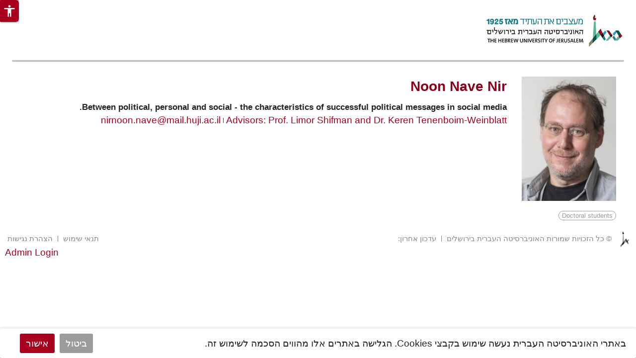

--- FILE ---
content_type: text/html; charset=utf-8
request_url: https://openscholar.huji.ac.il/communicationen/people/nir-noon-nave
body_size: 10844
content:
<!DOCTYPE html>
<html lang="he" dir="rtl"
  xmlns:fb="https://ogp.me/ns/fb#"
  xmlns:og="https://ogp.me/ns#">
<head profile="http://www.w3.org/1999/xhtml/vocab">
<!--[if IE]><![endif]-->
<link rel="dns-prefetch" href="//fonts.gstatic.com" />
<link rel="preconnect" href="//fonts.gstatic.com" crossorigin="" />
<link rel="dns-prefetch" href="//cdn.jsdelivr.net" />
<link rel="preconnect" href="//cdn.jsdelivr.net" />
<meta http-equiv="Content-Type" content="text/html; charset=utf-8" />
<link rel="shortcut icon" href="https://openscholar.huji.ac.il/profiles/openscholar/themes/os_bootstrap/favicon.ico" type="image/vnd.microsoft.icon" />
<script type="application/ld+json">{
    "@context": "https://schema.org",
    "@graph": [
        {
            "@type": "WebPage",
            "name": "Nir Noon Nave",
            "description": "",
            "url": "https://openscholar.huji.ac.il/communicationen/people/nir-noon-nave",
            "inLanguage": "he"
        },
        {
            "@type": "WebSite",
            "name": "Nir Noon Nave",
            "url": "https://openscholar.huji.ac.il/communicationen/people/nir-noon-nave"
        },
        {
            "@type": "Organization",
            "name": "האוניברסיטה העברית בירושלים",
            "telephone": "+972-2-588-2888",
            "sameAs": [
                "https://www.facebook.com/thehebrewuniversity",
                "https://twitter.com/HebrewU_heb",
                "https://www.instagram.com/hebrewuniversity",
                "https://www.tiktok.com/@hujitok"
            ],
            "description": "האוניברסיטה העברית בירושלים היא האוניברסיטה המובילה והוותיקה ביותר בישראל.",
            "image": {
                "@type": "ImageObject",
                "url": "https://new.huji.ac.il/files/afhu189.jpg"
            },
            "logo": {
                "@type": "ImageObject",
                "url": "https://new.huji.ac.il/profiles/openscholar/themes/os_bootstrap/images/logo.png"
            }
        }
    ]
}</script>
<meta name="generator" content="OpenScholar for Drupal 7 (http://theopenscholar.org)" />
<link rel="canonical" href="https://openscholar.huji.ac.il/communicationen/people/nir-noon-nave" />
<link rel="shortlink" href="/node/11866" />
<meta property="og:type" content="profile" />
<meta property="og:title" content="Nir Noon Nave" />
<meta property="og:image" content="https://openscholar.huji.ac.il/sites/default/files/communicationen/files/1_10_0.jpg?m=1459328739" />
<meta name="twitter:card" content="summary" />
  <meta charset="utf-8">
  <meta name="viewport" content="width=device-width, initial-scale=1.0" >

  
  <title>Nir Noon Nave | HUJI OpenScholar</title>
  <meta http-equiv="X-UA-Compatible" content="IE=edge" />
  <link type="text/css" rel="stylesheet" href="/sites/default/files/advagg_css/css__9cWqptSUNYq5YedfIwh33VxtugFVWjDdEsblT8GhLKI__quUjyhSfbEukHj8a0hYvzm9VTmPALmSZvA0xfM_Oxzo__Ol4GoWmkaDuJLO_TXBoNKOwhq-3JmteR1H0pWhzV2Ec.css?m=1741182442" media="all" />
<link type="text/css" rel="stylesheet" href="/sites/default/files/advagg_css/css__0unuqjfA79AI4hB6SfE74a9qMak5FRN9BLp6-I6AtHM__gRaU49WpeWapDNOKr_eLGB0zZMTRqjLlQLnNxOHVXU4__Ol4GoWmkaDuJLO_TXBoNKOwhq-3JmteR1H0pWhzV2Ec.css?m=1741182606" media="all" />
<link type="text/css" rel="stylesheet" href="/sites/default/files/advagg_css/css__F4NEI147vCL5V39bhwiHYorialFjrnTr9qWcOa_KMsk__mXp9JHyCRbBD55whuVo5FUx2ZzGQk9YNg7JOEGYWH60__Ol4GoWmkaDuJLO_TXBoNKOwhq-3JmteR1H0pWhzV2Ec.css?m=1741182442" media="all" />
<link type="text/css" rel="stylesheet" href="/sites/default/files/advagg_css/css__9z-tjDbKHD274wYsEvakrMzMjGbBFajxVjN6w_Nbe9c__Kyq7ueCNlsXZDCObotzbRhR0VEnfgQJJRLUJZ0BkbIo__Ol4GoWmkaDuJLO_TXBoNKOwhq-3JmteR1H0pWhzV2Ec.css?m=1741182442" media="all" />
<link type="text/css" rel="stylesheet" href="/sites/default/files/advagg_css/css__mSXQLv6hF4Qlwhs5X9bZYFU7xpx5n5SjBTD19OsrozI__dx4yxPsoXBmdjyRwYwnG5EyoAnnBYhWuAZQQdT-ia6U__Ol4GoWmkaDuJLO_TXBoNKOwhq-3JmteR1H0pWhzV2Ec.css?m=1741182442" media="all" />
<link type="text/css" rel="stylesheet" href="/sites/default/files/advagg_css/css___DfPgIZoMC1FV0PRI80v5snkhJHNgC86saW9pWF0sNg__deH3JpLXGlrt6ip37l4Ji9m1n8BtGpKwr4_X9Kbm0RU__Ol4GoWmkaDuJLO_TXBoNKOwhq-3JmteR1H0pWhzV2Ec.css?m=1741182442" media="all" />
<link type="text/css" rel="stylesheet" href="/sites/default/files/advagg_css/css__PWD5ISUSF4VWXTNuZy1TiDuq3DomBbWfniKvlr4sDdQ__YHbzbzrxFkimN8ZbrYa5EzZU6J7bwS9bzFEMK6rtLqk__Ol4GoWmkaDuJLO_TXBoNKOwhq-3JmteR1H0pWhzV2Ec.css?m=1748029810" media="all" />
<link type="text/css" rel="stylesheet" href="/sites/default/files/advagg_css/css__GVkl_PZuJgjmCGr1wGHyTNFLshdi3gzMccrQpYl5SZE__CBV2Ln1dpeYfUwcH1_3umtD2EkNqq7tT0oP7U7PefGs__Ol4GoWmkaDuJLO_TXBoNKOwhq-3JmteR1H0pWhzV2Ec.css?m=1741182442" media="all" />
<link type="text/css" rel="stylesheet" href="/sites/default/files/advagg_css/css__TwfWV0jTzim_r_1TUQmEn2knFXhu4S8m0dZcTBB11A0__h0grek2KjvQMItp1oSYGjcdFnGm2zy4gWDXlw4nDdwE__Ol4GoWmkaDuJLO_TXBoNKOwhq-3JmteR1H0pWhzV2Ec.css?m=1741182442" media="all" />
<link type="text/css" rel="stylesheet" href="/sites/default/files/advagg_css/css__0nl5kV40bmsNH14Fgy0dvprRIOcT-a9hTpjy_wJlekg__KnITdeQGUAnLF1dl5bEaPQoRbnvdgS625RaaKdQS-AA__Ol4GoWmkaDuJLO_TXBoNKOwhq-3JmteR1H0pWhzV2Ec.css?m=1741182672" media="all" />
<link type="text/css" rel="stylesheet" href="/sites/default/files/advagg_css/css__cXZUttkkGRQ0hnmdRDWjNmmo5zAGtSwYsSw7nN76Gww___L4U4B_1eEvvUhL3QEkIuVtPLY8c-bc1RM4n1fvbHSA__Ol4GoWmkaDuJLO_TXBoNKOwhq-3JmteR1H0pWhzV2Ec.css?m=1741182672" media="all" />
<link type="text/css" rel="stylesheet" href="/sites/default/files/advagg_css/css__ybTZZrHxcvNqkcgQImlX9K3XC7v1ykrdzGKwQ-PBjAY__7g40UeM74r8hkrzDC6Hbb7RReIGNu-Jsb5XAbAPKIeA__Ol4GoWmkaDuJLO_TXBoNKOwhq-3JmteR1H0pWhzV2Ec.css?m=1741182442" media="all" />
<link type="text/css" rel="stylesheet" href="/sites/default/files/advagg_css/css__hYJGTqlwmZrhpu18dvjJMg0Ptm2cm14Q_CM_VbWrD-Q__D0N6qLg9eETBm_vSGZp0gIf9CArPe6_1zTmk1n4oRZo__Ol4GoWmkaDuJLO_TXBoNKOwhq-3JmteR1H0pWhzV2Ec.css?m=1741182442" media="all" />
<link type="text/css" rel="stylesheet" href="/sites/default/files/advagg_css/css__lRzSuFbrXnGh-vr0Mo2N6waS-vTeICxP_RLOr-ItCJw__TUo9Mv_NYjK3hnPhdYYCgMhxSYMgi7y-CuoR5Hkzl4o__Ol4GoWmkaDuJLO_TXBoNKOwhq-3JmteR1H0pWhzV2Ec.css?m=1741182442" media="all" />
<link type="text/css" rel="stylesheet" href="/sites/default/files/advagg_css/css__cXI0ZNY0emmz9h-b4T-47iZ72PhBf2Dn_0EWGoKXzig__xcVM3XGvd_9Ii4Nz8xgh6DYlkx7egUJJ1nIYLmQ3gms__Ol4GoWmkaDuJLO_TXBoNKOwhq-3JmteR1H0pWhzV2Ec.css?m=1741182442" media="all" />
<link type="text/css" rel="stylesheet" href="/sites/default/files/advagg_css/css__2_3VZuJiSePxR1oWPQqH5mm7KTE5HBad3_rZXQ5HO9U__xYZ0yjgup1l2atK-IxLipN5J-jbZW3fuf40H6yB3ikc__Ol4GoWmkaDuJLO_TXBoNKOwhq-3JmteR1H0pWhzV2Ec.css?m=1741182442" media="all" />
<link type="text/css" rel="stylesheet" href="/sites/default/files/advagg_css/css__9CkRe8sgAcJoL9kSH3Zv4VXop-ucEFeQF-yj6uATUHI__RbHmiEnU8ipjOFyVwMtGaT7lu5629NXJ4zsnZxR9Ed8__Ol4GoWmkaDuJLO_TXBoNKOwhq-3JmteR1H0pWhzV2Ec.css?m=1741183373" media="all" />
<link type="text/css" rel="stylesheet" href="/sites/default/files/advagg_css/css__E4lXLlRqY--ipfO_z5BuFVGPyrHSFu01OYYPRui3wGA__q73Zc--mv4L3hmwo8ZBB1eFFylXADtqxqpB-GgCdySI__Ol4GoWmkaDuJLO_TXBoNKOwhq-3JmteR1H0pWhzV2Ec.css?m=1741183373" media="all" />
<link type="text/css" rel="stylesheet" href="/sites/default/files/advagg_css/css__sW6xRFBrB55ug6s1LNPDJ21D-8X_XofqnAiX7XWXsDY__agZSBjN7zt-v6lwx0Vosqo3652HgS5MRTtV_t15eahY__Ol4GoWmkaDuJLO_TXBoNKOwhq-3JmteR1H0pWhzV2Ec.css?m=1741182442" media="all" />
<link type="text/css" rel="stylesheet" href="/sites/default/files/advagg_css/css__yNiGj-nu3zfOybfpeMlgZEHywbeLwivP9nNZNTgD9vs__jnOTQ2Emt_VsBZ8iwmkUkAMc5gYwwBdEByPpaMm8hc8__Ol4GoWmkaDuJLO_TXBoNKOwhq-3JmteR1H0pWhzV2Ec.css?m=1767168148" media="all" />
<link type="text/css" rel="stylesheet" href="/sites/default/files/advagg_css/css__6AvalksgXVA5NxQ8wY8C-Vo2MY69HFHqX5gP32VaU4c__4sy6OTHc37FgEJ15DPlV3X7Ke03x2jfB2Y1EEJ9-AuQ__Ol4GoWmkaDuJLO_TXBoNKOwhq-3JmteR1H0pWhzV2Ec.css?m=1741201762" media="all" />
<link type="text/css" rel="stylesheet" href="/sites/default/files/advagg_css/css__qRsiFLWs3nGhHEbAx8VRoB7vD6qbvn7sfxB-e8mnuTs__kPiAh_FDs2njeeZMOEPQPBS3oyQvIu3gxIxkyeXNQEI__Ol4GoWmkaDuJLO_TXBoNKOwhq-3JmteR1H0pWhzV2Ec.css?m=1741183364" media="all" />
<link type="text/css" rel="stylesheet" href="/sites/default/files/advagg_css/css__PNJPGZpQGnKMjXkdUiXvUHcjL9e1YKr4rBMlQMYbNJU__nvHVdbv1kUzjqpHlNFZTHYPmbEZmDnAdHK3j4e4BKZ0__Ol4GoWmkaDuJLO_TXBoNKOwhq-3JmteR1H0pWhzV2Ec.css?m=1741184370" media="all" />
<link type="text/css" rel="stylesheet" href="/sites/default/files/advagg_css/css__K8QolqqXQK6A8zmJ030pgHWbu-lLWIMuSTG7-_UFrNQ__XWwUQDnfAFmx_lSXTrbvDou_jStHUbownCXSMY1ylLo__Ol4GoWmkaDuJLO_TXBoNKOwhq-3JmteR1H0pWhzV2Ec.css?m=1741182606" media="all" />
<link type="text/css" rel="stylesheet" href="https://cdn.jsdelivr.net/npm/bootstrap@3.4.1/dist/css/bootstrap.min.css" media="all" />
<link type="text/css" rel="stylesheet" href="https://cdn.jsdelivr.net/npm/@unicorn-fail/drupal-bootstrap-styles@0.0.2/dist/3.3.1/7.x-3.x/drupal-bootstrap.min.css" media="all" />
<link type="text/css" rel="stylesheet" href="/sites/default/files/advagg_css/css__Nh_Mooq6YFcDaUJ5D03JUesIdnj1GAJgGQQ9uh_58EY__G4WkOhfxIkPLkOjX079mypDlEYB3YdS_DOQ7gvbeeaU__Ol4GoWmkaDuJLO_TXBoNKOwhq-3JmteR1H0pWhzV2Ec.css?m=1758105633" media="all" />
  <link rel="stylesheet" type="text/css" href="https://openscholar.huji.ac.il/profiles/openscholar/themes/os_bootstrap/css/ie10.css" />
  <!-- HTML5 element support for IE6-8 -->
  <!--[if lte IE 9]>
    <script src="//html5shiv.googlecode.com/svn/trunk/html5.js"></script>
    <link rel="stylesheet" type="text/css" href="https://openscholar.huji.ac.il/profiles/openscholar/themes/os_bootstrap/css/ie9.css" />
  <![endif]-->

  <script src="https://cdn.jsdelivr.net/npm/bootstrap@3.4.1/dist/js/bootstrap.min.js"></script>
<script src="/sites/default/files/advagg_js/js__rNO4etax4sh06COytkgL16ho2elMt1JjiAS_p1Hz__I__59xrbL7owDgN7Xk9dYwI5GX8Lwz_c0Kb5Ukvp6z4Ut0__Ol4GoWmkaDuJLO_TXBoNKOwhq-3JmteR1H0pWhzV2Ec.js?m=1741188059"></script>
<script src="/sites/default/files/advagg_js/js__GNFM_Q3M0B38riAlx2-dVjcyjiKWnyoJxkdgN-PSV2s__t6qQy4SxuLRLpyBSvO3Eoc8SRHSqO7WPYZahYoFw5TY__Ol4GoWmkaDuJLO_TXBoNKOwhq-3JmteR1H0pWhzV2Ec.js?m=1741188059"></script>
</head>
<body class="html not-front not-logged-in no-sidebars page-node page-node- page-node-11866 node-type-person fix-crop-rtl i18n-he biblio-rtl os_bootstrap"  data-theme="default">
<!--  -->
  <div id="skip-link">
    <a href="#main-content" class="skip-link-invisible">דילוג לתוכן העיקרי</a>
  </div>
    <header id="header" >
    <div class="container os-bootstrap-container">
        <div class="row">
            <div class="col-md-6 col-xs-12">
                <a href='https://new.huji.ac.il' class="logo"><img class="img-responsive logo img-responsive" width="278" height="69" src="https://openscholar.huji.ac.il/profiles/openscholar/themes/os_bootstrap/images/logo.png" alt="האוניברסיטה העברית בירושלים, דף הבית" /></a>
          <div class="navbar-header">
          <button type="button" class="navbar-toggle collapsed os_bootstrap_collapse_button" data-toggle="collapse" data-target="#os_bootstrap_menu_collapse" aria-expanded="false">
            <span class="sr-only">Toggle navigation</span>
            <span class="icon-bar"></span>
            <span class="icon-bar"></span>
            <span class="icon-bar"></span>
          </button>
        </div>
                    </div>
            <div class="col-md-6 col-xs-12">
                <div class="row">
                    <div class="col-md-6 col-xs-12">
                                            </div>
                    <div class="col-md-6 col-xs-12">
                                            </div>
                </div>
            </div>
        </div>
        <div class="header-border"></div>
        <div class="row">
            <div class="col-md-12">
                
                            </div>
        </div>
                  <div><section id="block-huji-accessibility-huji-accessibility-block" class="block block-huji-accessibility hide clearfix" module="huji_accessibility" delta="huji_accessibility_block">

      
  <a href="#" class="accessibility-icon" title="Click on accessibilty menu" tabindex="0" role="button" aria-label="true"><span class="material-icons md-36" aria-hidden="true">accessibility</span></a><div class="accessibility-wrapper"><ul><li role="menuitem" data-accessibility="resize_font_plus"><div class="tool"><span>הגדלת גופן</span></div><a href="#" class="resize_font_plus" tabindex="0" role="button" aria-label="הגדלת גופן"><span class="material-icons" aria-hidden="true">text_fields</span></a></li><li role="menuitem" data-accessibility="grayscale"><div class="tool"><span>גווני אפור</span></div><a href="#" class="grayscale" tabindex="0" role="button" aria-label="גווני אפור"><span class="material-icons" aria-hidden="true">format_color_reset</span></a></li><li role="menuitem" data-accessibility="invert"><div class="tool"><span>היפוך צבעים</span></div><a href="#" class="invert" tabindex="0" role="button" aria-label="היפוך צבעים"><span class="material-icons" aria-hidden="true">invert_colors</span></a></li><li role="menuitem" data-accessibility="high_contrast"><div class="tool"><span>ניגודיות גבוהה</span></div><a href="#" class="high_contrast" tabindex="0" role="button" aria-label="ניגודיות גבוהה"><span class="material-icons" aria-hidden="true">contrast</span></a></li><li role="menuitem" data-accessibility="light_background"><div class="tool"><span>ניגודיות בהירה</span></div><a href="#" class="light_background" tabindex="0" role="button" aria-label="ניגודיות בהירה"><span class="material-icons" aria-hidden="true">light_mode</span></a></li><li role="menuitem" data-accessibility="highlight_links"><div class="tool"><span>הדגשת קישורים</span></div><a href="#" class="highlight_links" tabindex="0" role="button" aria-label="הדגשת קישורים"><span class="material-icons" aria-hidden="true">links</span></a></li><li role="menuitem" data-accessibility="readable_font"><div class="tool"><span>גופן קריא</span></div><a href="#" class="readable_font" tabindex="0" role="button" aria-label="גופן קריא"><span class="material-icons" aria-hidden="true">title</span></a></li><li role="menuitem" data-accessibility="reset"><div class="tool"><span>איתחול</span></div><a href="#" class="reset" tabindex="0" role="button" aria-label="איתחול"><span class="material-icons" aria-hidden="true">restart_alt</span></a></li></ul></div><div class="check-active"><span class="material-icons">check</span></div>
</section>
</div>
                <div class="header-border2"></div>
    </div>
</header>

<section id="section">
    <div class="container os-bootstrap-container">

                                <div class="row">
            <div class="col-md-12">
                <div id="border"></div>
                <section id="main-content">                                
                                                                                                            
                                                                    
                      
                                              <div id="content" class="col-md-12 col-xs-12">
                            <header id="main-content-header">
                                                                                                <h1 id="page-title">
                                    Nir Noon Nave                                </h1>
                            </header>
                                                                                      
                              <div class="region region-content">
    <section id="block-system-main" class="block block-system clearfix" module="system" delta="main">

      
  <article id="node-11866" class="node node-person modified-in-os_profiles_process_node clearfix">
    <header>
                  </header>
    <div class="group-information field-group-div flex"><div class="group-personal-details field-group-div"><div class="field field-name-field-person-photo field-type-imagefield-crop field-label-hidden"><div class="field-items"><div class="field-item even"><img class="img-responsive" src="https://openscholar.huji.ac.il/sites/default/files/styles/190_250/public/communicationen/files/1_10_0.jpg?m=1715480585&amp;itok=KIPY-JEa" width="190" height="250" alt="Nir Noon Nave" title="Nir Noon Nave" /></div></div></div></div><div class="group-personal-wrapper-information field-group-div"><div class="group-personal-name field-group-div flex flex-wrap"><div class="field field-name-field-first-name field-type-text field-label-hidden"><div class="field-items"><div class="field-item even">Nir</div></div></div><div class="field field-name-field-last-name field-type-text field-label-hidden"><div class="field-items"><div class="field-item even">Noon Nave</div></div></div></div><div class="field field-name-field-professional-title field-type-text field-label-hidden"><div class="field-items"><div class="field-item even">Between political, personal and social - the characteristics of successful political messages in social media.</div></div></div><div class="group-personal-information field-group-div flex flex-wrap"><div class="field field-name-field-address field-type-text-long field-label-hidden"><div class="field-items"><div class="field-item even">Advisors: Prof. Limor Shifman and Dr. Keren Tenenboim-Weinblatt

</div></div></div><div class="field field-name-field-email field-type-text field-label-hidden"><div class="field-items"><div class="field-item even"><a href='mailto:nirnoon.nave@mail.huji.ac.il'>nirnoon.nave@mail.huji.ac.il</a></div></div></div></div></div></div><div class="field field-name-og-vocabulary field-type-entityreference field-label-hidden taxonomy-term-1888 og_vocab"><div class="field-items"><div class="field-item even"><a href='/communicationen/doctoral-students/doctoral-students'>Doctoral students</a></div></div></div>    </article>

</section>
  </div>
                        </div>
                      
                    
                                        </section><!--main content ends-->                </div>
            </div>
        </div>
</section>
<footer id="footer">
    <div  class="container os-bootstrap-container">
        <div class="row">
            <!-- Three column 3x33 Gpanel -->
                        <div id="powerby-login">
                <span class="footer_logo">
                    <a href='https://new.huji.ac.il'><img class="img-responsive" width="25" height="40" src="https://openscholar.huji.ac.il/profiles/openscholar/themes/os_bootstrap/images/footer_logo.png" alt="האוניברסיטה העברית בירושלים, דף הבית" /></a>                </span>
                <div class="footer-c">
                    <div class="flex">
                        <span><a href='https://new.huji.ac.il/copyrights#terms'>© כל הזכויות שמורות האוניברסיטה העברית בירושלים</a></span>
                        <span class="border-right"></span>
                        <span>עדכון אחרון: </span>
                    </div>
                    <div class="flex">
                        <span><a href='https://new.huji.ac.il/copyrights'>תנאי שימוש</a></span>
                        <span class="border-right"></span>
                        <span><a href='https://new.huji.ac.il/accessibility-statement'>הצהרת נגישות</a></span>
                    </div>
                </div>                
            </div>
            <div class="login">
                <a href='/user?destination=node/11866' class="footer-login">Admin Login</a>            </div>
        </div>
    </div>
</footer>
    <div class="region region-page-bottom">
    <div id="cookie-compliance" class="cookie-compliance clearfix">
  <div class="cookie-compliance__inner">
    <div class="cookie-compliance__text">
          <p>באתרי האוניברסיטה העברית נעשה שימוש בקבצי Cookies. הגלישה באתרים אלו מהווים הסכמה לשימוש זה.</p>
        </div>
          <form class="huji_simple_cookie_compliance_dismiss_form" action="/communicationen/people/nir-noon-nave" method="post" id="huji-simple-cookie-compliance-dismiss-form" accept-charset="UTF-8"><div><button  class="cookie-compliance__button cookie-compliance__button--disagree btn btn-default form-submit" type="submit" id="edit-disagree" name="disagree" value="ביטול"><span class="icon glyphicon glyphicon-remove" aria-hidden="true"></span>
 ביטול</button>
<button  class="cookie-compliance__button cookie-compliance__button--agree btn btn-primary form-submit" type="submit" id="edit-submit" name="op" value="אישור">אישור</button>
<input type="hidden" name="form_build_id" value="form-hp2yDLofzulzHBrnIUHpKAqiC52fsIcQVshyHNfw-uA" />
<input type="hidden" name="form_id" value="huji_simple_cookie_compliance_dismiss_form" />
</div></form>      </div>
</div>

<noscript>
  <div class="cookie-compliance clearfix">
    <div class="cookie-compliance__inner">
      <div class="cookie-compliance__text">
              <p>באתרי האוניברסיטה העברית נעשה שימוש בקבצי Cookies. הגלישה באתרים אלו מהווים הסכמה לשימוש זה.</p>
            </div>
              <form class="huji_simple_cookie_compliance_dismiss_form" action="/communicationen/people/nir-noon-nave" method="post" id="huji-simple-cookie-compliance-dismiss-form" accept-charset="UTF-8"><div></div></form>          </div>
  </div>
</noscript>
  </div>
<script>
<!--//--><![CDATA[//><!--
var highContrast = {"link":"<a href='\/' class=\"element-invisible element-focusable\" rel=\"nofollow\">\u05e0\u05d9\u05d2\u05d5\u05d3\u05d9\u05d5\u05ea \u05e6\u05d1\u05e2\u05d9\u05dd \u05d2\u05d1\u05d5\u05d4\u05d4<\/a>","cssFilePath":"https:\/\/openscholar.huji.ac.il\/sites\/default\/files\/high_contrast_current.css?m=1769029380"};var drupalHighContrast={};!function(){document.write("<script type='text/javascript' id='high-contrast-css-placeholder'><\/script>");var e,t,o,n=document.getElementById("high-contrast-css-placeholder");function i(e){var t={option:[1,"<select multiple='multiple'>","</select>"],legend:[1,"<fieldset>","</fieldset>"],area:[1,"<map>","</map>"],param:[1,"<object>","</object>"],thead:[1,"<table>","</table>"],tr:[2,"<table><tbody>","</tbody></table>"],col:[2,"<table><tbody></tbody><colgroup>","</colgroup></table>"],td:[3,"<table><tbody><tr>","</tr></tbody></table>"],_default:[1,"<div>","</div>"]};t.optgroup=t.option,t.tbody=t.tfoot=t.colgroup=t.caption=t.thead,t.th=t.td;var o=document.createElement("div"),n=/<\s*\w.*?>/g.exec(e);if(null!=n){t=t[n[0].replace(/</g,"").replace(/>/g,"")]||t._default;e=t[1]+e+t[2],o.innerHTML=e;for(var i=t[0]+1;i--;)o=o.lastChild}else o.innerHTML=e,o=o.lastChild;return o}function r(){var e=document.getElementById("block-delta-blocks-logo"),t=highContrast.logoPath;document.querySelectorAll&&void 0!==t&&null!==e&&(void 0===(e=e.querySelectorAll("img"))[0].logoPathOriginal&&(e[0].logoPathOriginal=e[0].src),e[0].src=t)}function l(){var e,t=highContrast.cssFilePath;void 0!==t&&(null===(e=document.getElementById("high-contrast-css"))&&(e=i('<link type="text/css" id="high-contrast-css" rel="stylesheet" href="'+t+'" media="screen" />')),n.parentNode.insertBefore(e,n.nextSibling)),r(),Cookies.set("highContrastActivated","true","/")}function a(){var e,t=document.getElementById("high-contrast-css");null!==t&&t.parentNode.removeChild(t),e=document.getElementById("block-delta-blocks-logo"),t=highContrast.logoPath,!document.querySelectorAll||void 0===t||null===e||void 0!==(e=e.querySelectorAll("img"))[0].logoPathOriginal&&(e[0].src=e[0].logoPathOriginal),Cookies.set("highContrastActivated","false","/")}function c(){var e=Cookies.get("highContrastActivated");return void 0!==e&&"false"!==e}function s(){c()?(a(),Cookies.set("highContrastActivated","false","/")):(l(),Cookies.set("highContrastActivated","true","/"))}e=function(){function h(){for(var e=0,t={};e<arguments.length;e++){var o,n=arguments[e];for(o in n)t[o]=n[o]}return t}return function e(u){function g(e,t,o){var n,i;if(1<arguments.length){"number"==typeof(o=h({path:"/"},g.defaults,o)).expires&&((i=new Date).setMilliseconds(i.getMilliseconds()+864e5*o.expires),o.expires=i);try{n=JSON.stringify(t),/^[\{\[]/.test(n)&&(t=n)}catch(e){}return t=(t=encodeURIComponent(String(t))).replace(/%(23|24|26|2B|3A|3C|3E|3D|2F|3F|40|5B|5D|5E|60|7B|7D|7C)/g,decodeURIComponent),e=(e=(e=encodeURIComponent(String(e))).replace(/%(23|24|26|2B|5E|60|7C)/g,decodeURIComponent)).replace(/[\(\)]/g,escape),document.cookie=[e,"=",t,o.expires&&"; expires="+o.expires.toUTCString(),o.path&&"; path="+o.path,o.domain&&"; domain="+o.domain,o.secure?"; secure":""].join("")}e||(n={});for(var r=document.cookie?document.cookie.split("; "):[],l=/(%[0-9A-Z]{2})+/g,a=0;a<r.length;a++){var c=r[a].split("="),s=c[0].replace(l,decodeURIComponent),d=c.slice(1).join("=");'"'===d.charAt(0)&&(d=d.slice(1,-1));try{if(d=u&&u(d,s)||d.replace(l,decodeURIComponent),this.json)try{d=JSON.parse(d)}catch(e){}if(e===s){n=d;break}e||(n[s]=d)}catch(e){}}return n}return(g.get=g.set=g).getJSON=function(){return g.apply({json:!0},[].slice.call(arguments))},g.defaults={},g.remove=function(e,t){g(e,"",h(t,{expires:-1}))},g.withConverter=e,g}()},"function"==typeof define&&define.amd?define(e):"object"==typeof exports?module.exports=e():(t=window.Cookies,(o=window.Cookies=e()).noConflict=function(){return window.Cookies=t,o}),drupalHighContrast.enableStyles=l,drupalHighContrast.disableStyles=a,drupalHighContrast.toggleHighContrast=s,c()&&l(),document.addEventListener("DOMContentLoaded",function(e){var t;c()&&r(),t=highContrast.link,(t=i(t)).onclick=function(){return s(),this.blur(),!1},document.getElementById("skip-link").appendChild(t)})}();

//--><!]]>
</script>
<script src="/profiles/openscholar/libraries/respondjs/respond.min.js?t4jrpw"></script>
<script src="/sites/default/files/advagg_js/js__1PvVYF_PHLgsxjQ4v5FUaM0J23SLbetyBUbTnJikXOU__2YujpmtfV0cviqjpUJ84wujhW7ha_JqiXl85CalCQYI__Ol4GoWmkaDuJLO_TXBoNKOwhq-3JmteR1H0pWhzV2Ec.js?m=1741182442"></script>
<script>
<!--//--><![CDATA[//><!--
jQuery.extend(Drupal.settings, {"basePath":"\/","pathPrefix":"","setHasJsCookie":0,"ajaxPageState":{"theme":"os_bootstrap","theme_token":"zdE6q8vT3rVK-Oj6shrSfnnXN6ex0t2H_LPwaqEtevo","jquery_version":"1.8","css":{"modules\/system\/system.base.css":1,"modules\/system\/system.base-rtl.css":1,"profiles\/openscholar\/modules\/contrib\/calendar\/css\/calendar_multiday.css":1,"profiles\/openscholar\/modules\/contrib\/date\/date_api\/date.css":1,"profiles\/openscholar\/modules\/contrib\/date\/date_api\/date-rtl.css":1,"profiles\/openscholar\/modules\/contrib\/date\/date_popup\/themes\/datepicker.1.7.css":1,"profiles\/openscholar\/modules\/contrib\/date\/date_repeat_field\/date_repeat_field.css":1,"modules\/field\/theme\/field.css":1,"modules\/field\/theme\/field-rtl.css":1,"profiles\/openscholar\/modules\/huji\/huji_persons_search\/css\/huji_persons_search.css":1,"profiles\/openscholar\/modules\/huji\/huji_timeline_events\/css\/timeline.css":1,"modules\/node\/node.css":1,"profiles\/openscholar\/modules\/os\/modules\/os_slideshow\/os_slideshow.css":1,"profiles\/openscholar\/modules\/os\/modules\/os_slideshow\/os_slideshow_aspect_ratio_form.css":1,"profiles\/openscholar\/modules\/contrib\/nodeorder\/css\/nodeorder.css":1,"profiles\/openscholar\/modules\/contrib\/views\/css\/views.css":1,"profiles\/openscholar\/modules\/contrib\/views\/css\/views-rtl.css":1,"profiles\/openscholar\/modules\/contrib\/colorbox\/styles\/default\/colorbox_style.css":1,"profiles\/openscholar\/modules\/contrib\/ctools\/css\/ctools.css":1,"profiles\/openscholar\/modules\/contrib\/high_contrast\/high_contrast.css":1,"profiles\/openscholar\/modules\/contrib\/views_slideshow\/views_slideshow.css":1,"profiles\/openscholar\/modules\/contrib\/biblio\/biblio.css":1,"profiles\/openscholar\/modules\/contrib\/responsive_menus\/styles\/meanMenu\/meanmenu.min.css":1,"profiles\/openscholar\/libraries\/font-awesome\/css\/font-awesome.min.css":1,"profiles\/openscholar\/modules\/huji\/huji_general\/css\/overrides.css":1,"profiles\/openscholar\/modules\/os\/css\/os_global.css":1,"file":1,"profiles\/openscholar\/modules\/os_features\/os_profiles\/os_profiles.css":1,"profiles\/openscholar\/modules\/huji\/huji_accessibility\/css\/huji_accessibility.css":1,"profiles\/openscholar\/modules\/huji\/huji_appearance\/css\/huji_appearance.css":1,"profiles\/openscholar\/modules\/huji\/huji_appearance\/pelletes.css":1,"profiles\/openscholar\/themes\/os_bootstrap\/css\/global-rtl.css":1,"profiles\/openscholar\/modules\/huji\/huji_simple_cookie_compliance\/css\/huji_simple_cookie_compliance.css":1,"https:\/\/cdn.jsdelivr.net\/npm\/bootstrap@3.4.1\/dist\/css\/bootstrap.min.css":1,"https:\/\/cdn.jsdelivr.net\/npm\/@unicorn-fail\/drupal-bootstrap-styles@0.0.2\/dist\/3.3.1\/7.x-3.x\/drupal-bootstrap.min.css":1,"profiles\/openscholar\/themes\/os_bootstrap\/css\/newstyle.css":1,"profiles\/openscholar\/themes\/os_bootstrap\/css\/bootstrap-rtl.min.css":1,"profiles\/openscholar\/modules\/os\/theme\/os_dismiss.css":1}},"colorbox":{"opacity":"0.85","current":"{current} \u05de\u05ea\u05d5\u05da {total}","previous":"\u00ab Prev","next":"Next \u00bb","close":"Close","maxWidth":"98%","maxHeight":"98%","fixed":true,"mobiledetect":true,"mobiledevicewidth":"480px","file_public_path":"\/sites\/default\/files","specificPagesDefaultValue":"admin*\nimagebrowser*\nimg_assist*\nimce*\nnode\/add\/*\nnode\/*\/edit\nprint\/*\nprintpdf\/*\nsystem\/ajax\nsystem\/ajax\/*"},"paths":{"vsite_home":""},"responsive_menus":[{"selectors":"#block-os-primary-menu .navbar-collapse,#menu-bar #block-os-primary-menu,.region-menu-bar .os-custom-menu:first-child .collapse","container":"body","trigger_txt":"","close_txt":"X","close_size":"18px","position":"right","media_size":"1200","show_children":"1","expand_children":"1","expand_txt":"+","contract_txt":"-","remove_attrs":"1","responsive_menus_style":"mean_menu"}],"urlIsAjaxTrusted":{"\/communicationen\/people\/nir-noon-nave":true},"field_group":{"div":"full"},"password":{"strengthTitle":"Password compliance:"},"type":"setting"});
//--><!]]>
</script>
<script src="/profiles/openscholar/modules/huji/huji_simple_cookie_compliance/js/huji_simple_cookie_compliance.js?t4jrpw"></script>
<script src="/sites/default/files/advagg_js/js__ATqkjZvP4WW1fwO5cQ5nsxrUiXFJJmHE9QMnA0ssiqY__saFzR-Cr5tweFtMZSBeqXRyjpW-vVHd5Xy1aO2LJM1Q__Ol4GoWmkaDuJLO_TXBoNKOwhq-3JmteR1H0pWhzV2Ec.js?m=1741182442"></script>
<script src="/sites/default/files/advagg_js/js__87INIi-4n1B8vM3BbL_hu-dHcS_ydGPSc4DrYksHzAo__NcbPgl6yce1cPkJcub1SVldKst10pVo0nN36XtkHZn8__Ol4GoWmkaDuJLO_TXBoNKOwhq-3JmteR1H0pWhzV2Ec.js?m=1741182442"></script>
<script src="/sites/default/files/advagg_js/js__YT6D1B_BKxvm6JCH_t9sZNI5L6yITa_DlU5QcSlOkAU__OXobH7d1IP1o3WABlniIrU_-pcJacVSIPUv9bpD-6pQ__Ol4GoWmkaDuJLO_TXBoNKOwhq-3JmteR1H0pWhzV2Ec.js?m=1741182442"></script>
<script src="/sites/default/files/advagg_js/js__oGIpG0GdjcUAko0ILTalS1HrbYOWncEUOMAvlCmx33s__WRsh3RAG-_KLWXWdUSL4k-yHTn1vu2dbvluPCCmj_wc__Ol4GoWmkaDuJLO_TXBoNKOwhq-3JmteR1H0pWhzV2Ec.js?m=1741182516"></script>
<script src="/sites/default/files/advagg_js/js__PWvZGad19_AzN6He5h13KJ2vioiq8_SS19-aUhA5MfM__fD0BzyOsaOIDz5eLuDDzKeDSIN9qK4_aNxYSlU39LXo__Ol4GoWmkaDuJLO_TXBoNKOwhq-3JmteR1H0pWhzV2Ec.js?m=1741182442"></script>
<script src="/sites/default/files/advagg_js/js__XCSUJhuJzMmEN8rM9FuAMSRqHHnckgvDek2t5ut50o8__bcCU1-ZP98tyvf6JuV2E55ch_xX7fSItlcx4HG0XkHA__Ol4GoWmkaDuJLO_TXBoNKOwhq-3JmteR1H0pWhzV2Ec.js?m=1746514237"></script>
<script src="/sites/default/files/advagg_js/js__b3-XGIFbfPE1yuNoECQp_q2Hl-RUphtTKZpJdpD8y0M__2ihXC3rHAZEh9ItkP_kIXiPL4fim0icW8MQKdvzwaeQ__Ol4GoWmkaDuJLO_TXBoNKOwhq-3JmteR1H0pWhzV2Ec.js?m=1747223394"></script>
<script src="/sites/default/files/advagg_js/js__kia-nGIRSx5kTDXD4CINSJelXgxnz7SJKe5PFTQbAsU__3FdmPOKYp0MXMNJAnodSaJdKciJd_LZoW4ZM03JCiMQ__Ol4GoWmkaDuJLO_TXBoNKOwhq-3JmteR1H0pWhzV2Ec.js?m=1768980763"></script>
<script src="/sites/default/files/advagg_js/js__F5JmMIoavveOaBJ_S5L4MAAuy9rVJ8ZUB3HDIASRb7g__nO8QkT_TxBKq8fCR9A7md5n2qZbI319xbJlA9jAI0D0__Ol4GoWmkaDuJLO_TXBoNKOwhq-3JmteR1H0pWhzV2Ec.js?m=1761895959"></script>
<script src="/sites/default/files/advagg_js/js__ENc8H7wdmG5kifsVW1S0R4uRJ_nQcecXN_g52ALYiT4__T8QBh-Nw3KcS7DmG8YD2Ic7qdB2E-0Kar0IAU5h5KAY__Ol4GoWmkaDuJLO_TXBoNKOwhq-3JmteR1H0pWhzV2Ec.js?m=1741182443"></script>
<script src="/sites/default/files/advagg_js/js__V8eWHUnJzhf4dimXA4hY1szyzs3dFh8mBn_o-o80qL8__mrArwSTL6Ys68_y7Bl6G-QfcTe_19aanxfiq3UfUwwQ__Ol4GoWmkaDuJLO_TXBoNKOwhq-3JmteR1H0pWhzV2Ec.js?m=1741182443"></script>
<script src="/sites/default/files/advagg_js/js__wOW29fTgaYQTPT1RNwOqxzVroOZZdI5rZzKSxHk4CEw__n95688RE7JgYKD8ji3lxj-ohWOep-t2VCI9DsaGOGGM__Ol4GoWmkaDuJLO_TXBoNKOwhq-3JmteR1H0pWhzV2Ec.js?m=1741182443"></script>
<script src="/sites/default/files/advagg_js/js__Crc0eRnPMvjpNl6YkpjCD02xvwdPu55Ry4HDDFK-foI__7E788_tl0pG1MXEZCDgGJIFqvBwhixLOLaDhHJr38rU__Ol4GoWmkaDuJLO_TXBoNKOwhq-3JmteR1H0pWhzV2Ec.js?m=1761896007"></script>
<script src="/sites/default/files/advagg_js/js__5a-ldvfz3zINwFhTDP-Xifs7JkLiYxNXuo4TKRfD28g__HIr-SvDmbuZYLjWjMuqaCH7r_14H88swESk1NjOlqKM__Ol4GoWmkaDuJLO_TXBoNKOwhq-3JmteR1H0pWhzV2Ec.js?m=1741183432"></script>
<script>
<!--//--><![CDATA[//><!--
window.CKEDITOR_BASEPATH = '/profiles/openscholar/libraries/ckeditor/'
//--><!]]>
</script>
<script src="/sites/default/files/advagg_js/js__Tz4gHhejDjzMC8UdCRoku6kHRW1OBiPpBskuIlSlhvQ__i-Cak_Fp0Wk20tGncbtUGu5CVtG5Fm3dU1aNnDKl5-Q__Ol4GoWmkaDuJLO_TXBoNKOwhq-3JmteR1H0pWhzV2Ec.js?m=1745933696"></script>
<script src="/sites/default/files/advagg_js/js__jthCzBMlAobbFbwCreC2vIFPMMU9sHpufk-B3BrCyeA__sc_zZ31sfhvAETteOk7WqpadzvzcIA1nnm9HYF4Iroc__Ol4GoWmkaDuJLO_TXBoNKOwhq-3JmteR1H0pWhzV2Ec.js?m=1745933696"></script>
<script src="/sites/default/files/advagg_js/js__y0bEwg8vSmoU3-bp0Vo1nY1uSgfdbL5zYh04nATWNyk__9oflOfJO3Xm-oplEqi2E4tv1edgbcjTrg011AyEYPjg__Ol4GoWmkaDuJLO_TXBoNKOwhq-3JmteR1H0pWhzV2Ec.js?m=1761895959"></script>
<script src="/sites/default/files/advagg_js/js__ZSeA2ZThw5HvcYBrrLCXPtNL_m9wWIvUdGN1dupS-y0__bxhSBcJiaApSj4TcVamvXOjrSETBxBkI1Dev2mMRkNk__Ol4GoWmkaDuJLO_TXBoNKOwhq-3JmteR1H0pWhzV2Ec.js?m=1761895959"></script>
<script src="/sites/default/files/advagg_js/js__a9ueXOV_xPcdRw3mBteoYbKd3KvBntxcyE0vo8f7idU__1Cpf3nyDMtr2mJz4l5OzIORX8EX35BSrebTrGYkin6U__Ol4GoWmkaDuJLO_TXBoNKOwhq-3JmteR1H0pWhzV2Ec.js?m=1761896007"></script>
<script src="/sites/default/files/advagg_js/js__8Tg4CgEtLQbB_ysygdPOsdWvi4EGNoIwmMQQNXF9xGk__BsaKROlqVoH1U-25O4BHSOvj0FOd9mpaW6cDEgy8HfE__Ol4GoWmkaDuJLO_TXBoNKOwhq-3JmteR1H0pWhzV2Ec.js?m=1767166390"></script>
<script src="/sites/default/files/advagg_js/js__l2o7-WPfKyNLD6Qfc7FP3TO7JwMzHZ6AtuznXbdVNvI__oACH5HxsXX09phkAzmmpbNekAqrbMl0K8biqc59p6bA__Ol4GoWmkaDuJLO_TXBoNKOwhq-3JmteR1H0pWhzV2Ec.js?m=1763556802"></script>
<script src="/sites/default/files/advagg_js/js__GIW62FfI_XdkJXMAwRAA9h10HH-UxTKO12MKtPbOly0__Yta9hQ3uKCFEHSKHS-6k9eFkNmoLnJLNU6QHeQhjNPo__Ol4GoWmkaDuJLO_TXBoNKOwhq-3JmteR1H0pWhzV2Ec.js?m=1741182606"></script>
<script src="/sites/default/files/advagg_js/js__XWrN-vSA0BJdAmneAtsqRVIHctbioMtz42m7Grsn8og__NMyBvusayIZ4Fb5aw668YNOz1oZJvcRTFEBdCieNv5g__Ol4GoWmkaDuJLO_TXBoNKOwhq-3JmteR1H0pWhzV2Ec.js?m=1748437125"></script>
<script src="/sites/default/files/advagg_js/js__f2FOiVHFEl4BonG4fU7A6w6Xu16HGtIxRIOlsEYxUAg__S79mhsO6q7fWONLNt9XSEZx-JmiQeAEtuPkuVxIEjpY__Ol4GoWmkaDuJLO_TXBoNKOwhq-3JmteR1H0pWhzV2Ec.js?m=1741182697"></script>
</body>
</html>


--- FILE ---
content_type: text/css
request_url: https://openscholar.huji.ac.il/sites/default/files/advagg_css/css__E4lXLlRqY--ipfO_z5BuFVGPyrHSFu01OYYPRui3wGA__q73Zc--mv4L3hmwo8ZBB1eFFylXADtqxqpB-GgCdySI__Ol4GoWmkaDuJLO_TXBoNKOwhq-3JmteR1H0pWhzV2Ec.css?m=1741183373
body_size: 460
content:
.form-wrapper.three-3x33 .ui-sortable{float:right;}.page-cp-content .view-id-cp_files .cp-controls-wrapper .add_new{float:left;}#media-tab-upload #file-entity-add-upload .form-item-upload input{display:initial;}#media-tab-upload #file-entity-add-upload .form-item-upload .form-file{top:115px;}.not-front.logged-in .col-md-4 .collapsed{margin:0;}.page-os-wysiwyg-link-insert .form-item-link-text{margin:2.5em;margin-right:1em;}.page-os-wysiwyg-link-insert .vertical-tabs{margin:2em;}.page-os-wysiwyg-link-insert .form-item-link-text label{float:none;}.page-os-wysiwyg-link-insert form#views-exposed-form-media-default-media-browser-1{margin-right:100px;margin-left:0;}.page-os-wysiwyg-link-insert label.add-new{cursor:pointer;}div.vertical-tabs .vertical-tabs-list,.page-os-wysiwyg-link-insert .form-item-link-text label{margin-left:0;}div.vertical-tabs .vertical-tabs-panes{margin-right:260px;}#os-boxes-columns-layout-select .form-item-layout input{left:auto;right:-999em;}#boxes-box-form #edit-regions{float:right;}.page-node-add-biblio form.node-biblio-form .form-item-biblio-year-coded-extrayear{left:0 !important;}.stage #toolbar div.toolbar-menu{background:#8D1E64;}
/*})'"*/


--- FILE ---
content_type: text/css
request_url: https://openscholar.huji.ac.il/sites/default/files/advagg_css/css__yNiGj-nu3zfOybfpeMlgZEHywbeLwivP9nNZNTgD9vs__jnOTQ2Emt_VsBZ8iwmkUkAMc5gYwwBdEByPpaMm8hc8__Ol4GoWmkaDuJLO_TXBoNKOwhq-3JmteR1H0pWhzV2Ec.css?m=1767168148
body_size: 276
content:
#content .node-person .os-slider .field-name-field-email,#content .node-person .field-name-field-phone,#content .node-person .field-name-field-office-hours,#content .node-person .field-name-og-vocabulary.view-mode-slide_teaser{float:none;}#content .node-person .os-slider .profile-link{display:block;}#content .node-person .field-name-field-email.view-mode-no_image_teaser{clear:both;margin-right:1em;}#content .node-person .field-name-field-professional-title h4,#content .node-person .field-name-field-professional-title h3{margin:0;}#content .node-person .pic-bio.people-sidebar-teaser{float:left;}.page-node.node-type-person #content-column header h1{display:none;}.node-person .field-name-field-professional-title{font-weight:bold;}.sv-list-view-full .node-person .pic-bio{width:100%;}.node-person .field-name-field-professional-title.view-mode-sidebar_teaser .field-items .field-item{display:block;}
/*})'"*/


--- FILE ---
content_type: text/css
request_url: https://openscholar.huji.ac.il/sites/default/files/advagg_css/css__PNJPGZpQGnKMjXkdUiXvUHcjL9e1YKr4rBMlQMYbNJU__nvHVdbv1kUzjqpHlNFZTHYPmbEZmDnAdHK3j4e4BKZ0__Ol4GoWmkaDuJLO_TXBoNKOwhq-3JmteR1H0pWhzV2Ec.css?m=1741184370
body_size: 383
content:
[dir="rtl"] #cp-layout-full-form div.ctools-dropdown div.ctools-dropdown-container{right:0;left:auto;}[dir="rtl"] div.contextual-links-wrapper ul.contextual-links{left:auto;right:0;}[dir="rtl"] .block-boxes > div.contextual-links-wrapper{left:50px;}.contextual-controls-wrapper{right:auto !important;left:0;text-align:right;}.ctools-dropdown.add_new.ctools-dropdown-processed{line-height:23px !important;}.contextual-controls-wrapper li{text-align:right;}.webcal:before,.ical:before{right:80px;left:auto;}.rss:before{left:2px !important;}.subscribe:before{left:-5px !important;}.form-item-os-profiles-display-type .stylebox h2{margin:-10px -10px 8px 0px;}.dummy-person-photo{float:right;margin-left:1em;}body.fix-crop-rtl #boxes-box-form:not(.block-design-ajax-processed),body.fix-crop-rtl #slideshow-slide-node-form,body.fix-crop-rtl .field-widget-imagefield-crop-widget{direction:ltr;}
/*})'"*/


--- FILE ---
content_type: text/css
request_url: https://openscholar.huji.ac.il/sites/default/files/advagg_css/css__Nh_Mooq6YFcDaUJ5D03JUesIdnj1GAJgGQQ9uh_58EY__G4WkOhfxIkPLkOjX079mypDlEYB3YdS_DOQ7gvbeeaU__Ol4GoWmkaDuJLO_TXBoNKOwhq-3JmteR1H0pWhzV2Ec.css?m=1758105633
body_size: 26397
content:
@keyframes ldx-cycle{0%{animation-timing-function:cubic-bezier(0.3333,0.3333,0.6667,0.6667);transform:rotate(0);}100%{transform:rotate(360deg);}}@keyframes ldx-cycle{0%{animation-timing-function:cubic-bezier(0.3333,0.3333,0.6667,0.6667);transform:rotate(0);}100%{transform:rotate(360deg);}}:root{--font-size-17:17px;--font-size-19:19px;--font-size-22:22px;--font-size-24:24px;--font-size-28:28px;--font-size-32:32px;--font-size-48:48px;}.block.title_font_size-17 .block-title{font-size:var(--font-size-17);}.block.content_font_size-17 .boxes-box-content{font-size:var(--font-size-17);}.block.content_font_size-17 .boxes-box-content h2,.block.content_font_size-17 .boxes-box-content h3,.block.content_font_size-17 .boxes-box-content div,.block.content_font_size-17 .boxes-box-content a,.block.content_font_size-17 .boxes-box-content p,.block.content_font_size-17 .boxes-box-content span,.block.content_font_size-17 .boxes-box-content li{font-size:var(--font-size-17);}.block.content_font_size-17 .boxes-box-content h2 a,.block.content_font_size-17 .boxes-box-content h3 a,.block.content_font_size-17 .boxes-box-content div a,.block.content_font_size-17 .boxes-box-content a a,.block.content_font_size-17 .boxes-box-content p a,.block.content_font_size-17 .boxes-box-content span a,.block.content_font_size-17 .boxes-box-content li a{font-size:var(--font-size-17) !important;}.block.inner_title_font_size .node header h2,.block.inner_title_font_size .node header h3{font-size:var(--font-size-17);}.block.inner_title_font_size .node header h2 a,.block.inner_title_font_size .node header h3 a{font-size:var(--font-size-17);}.front #main-content .block.title-font-size-17 .block-title{font-size:var(--font-size-17);}.block.title_font_size-19 .block-title{font-size:var(--font-size-19);}.block.content_font_size-19 .boxes-box-content{font-size:var(--font-size-19);}.block.content_font_size-19 .boxes-box-content h2,.block.content_font_size-19 .boxes-box-content h3,.block.content_font_size-19 .boxes-box-content div,.block.content_font_size-19 .boxes-box-content a,.block.content_font_size-19 .boxes-box-content p,.block.content_font_size-19 .boxes-box-content span,.block.content_font_size-19 .boxes-box-content li{font-size:var(--font-size-19);}.block.content_font_size-19 .boxes-box-content h2 a,.block.content_font_size-19 .boxes-box-content h3 a,.block.content_font_size-19 .boxes-box-content div a,.block.content_font_size-19 .boxes-box-content a a,.block.content_font_size-19 .boxes-box-content p a,.block.content_font_size-19 .boxes-box-content span a,.block.content_font_size-19 .boxes-box-content li a{font-size:var(--font-size-19) !important;}.block.inner_title_font_size .node header h2,.block.inner_title_font_size .node header h3{font-size:var(--font-size-19);}.block.inner_title_font_size .node header h2 a,.block.inner_title_font_size .node header h3 a{font-size:var(--font-size-19);}.front #main-content .block.title-font-size-19 .block-title{font-size:var(--font-size-19);}.block.title_font_size-22 .block-title{font-size:var(--font-size-22);}.block.content_font_size-22 .boxes-box-content{font-size:var(--font-size-22);}.block.content_font_size-22 .boxes-box-content h2,.block.content_font_size-22 .boxes-box-content h3,.block.content_font_size-22 .boxes-box-content div,.block.content_font_size-22 .boxes-box-content a,.block.content_font_size-22 .boxes-box-content p,.block.content_font_size-22 .boxes-box-content span,.block.content_font_size-22 .boxes-box-content li{font-size:var(--font-size-22);}.block.content_font_size-22 .boxes-box-content h2 a,.block.content_font_size-22 .boxes-box-content h3 a,.block.content_font_size-22 .boxes-box-content div a,.block.content_font_size-22 .boxes-box-content a a,.block.content_font_size-22 .boxes-box-content p a,.block.content_font_size-22 .boxes-box-content span a,.block.content_font_size-22 .boxes-box-content li a{font-size:var(--font-size-22) !important;}.block.inner_title_font_size .node header h2,.block.inner_title_font_size .node header h3{font-size:var(--font-size-22);}.block.inner_title_font_size .node header h2 a,.block.inner_title_font_size .node header h3 a{font-size:var(--font-size-22);}.front #main-content .block.title-font-size-22 .block-title{font-size:var(--font-size-22);}.block.title_font_size-24 .block-title{font-size:var(--font-size-24);}.block.content_font_size-24 .boxes-box-content{font-size:var(--font-size-24);}.block.content_font_size-24 .boxes-box-content h2,.block.content_font_size-24 .boxes-box-content h3,.block.content_font_size-24 .boxes-box-content div,.block.content_font_size-24 .boxes-box-content a,.block.content_font_size-24 .boxes-box-content p,.block.content_font_size-24 .boxes-box-content span,.block.content_font_size-24 .boxes-box-content li{font-size:var(--font-size-24);}.block.content_font_size-24 .boxes-box-content h2 a,.block.content_font_size-24 .boxes-box-content h3 a,.block.content_font_size-24 .boxes-box-content div a,.block.content_font_size-24 .boxes-box-content a a,.block.content_font_size-24 .boxes-box-content p a,.block.content_font_size-24 .boxes-box-content span a,.block.content_font_size-24 .boxes-box-content li a{font-size:var(--font-size-24) !important;}.block.inner_title_font_size .node header h2,.block.inner_title_font_size .node header h3{font-size:var(--font-size-24);}.block.inner_title_font_size .node header h2 a,.block.inner_title_font_size .node header h3 a{font-size:var(--font-size-24);}.front #main-content .block.title-font-size-24 .block-title{font-size:var(--font-size-24);}.block.title_font_size-28 .block-title{font-size:var(--font-size-28);}.block.content_font_size-28 .boxes-box-content{font-size:var(--font-size-28);}.block.content_font_size-28 .boxes-box-content h2,.block.content_font_size-28 .boxes-box-content h3,.block.content_font_size-28 .boxes-box-content div,.block.content_font_size-28 .boxes-box-content a,.block.content_font_size-28 .boxes-box-content p,.block.content_font_size-28 .boxes-box-content span,.block.content_font_size-28 .boxes-box-content li{font-size:var(--font-size-28);}.block.content_font_size-28 .boxes-box-content h2 a,.block.content_font_size-28 .boxes-box-content h3 a,.block.content_font_size-28 .boxes-box-content div a,.block.content_font_size-28 .boxes-box-content a a,.block.content_font_size-28 .boxes-box-content p a,.block.content_font_size-28 .boxes-box-content span a,.block.content_font_size-28 .boxes-box-content li a{font-size:var(--font-size-28) !important;}.block.inner_title_font_size .node header h2,.block.inner_title_font_size .node header h3{font-size:var(--font-size-28);}.block.inner_title_font_size .node header h2 a,.block.inner_title_font_size .node header h3 a{font-size:var(--font-size-28);}.front #main-content .block.title-font-size-28 .block-title{font-size:var(--font-size-28);}.block.title_font_size-32 .block-title{font-size:var(--font-size-32);}.block.content_font_size-32 .boxes-box-content{font-size:var(--font-size-32);}.block.content_font_size-32 .boxes-box-content h2,.block.content_font_size-32 .boxes-box-content h3,.block.content_font_size-32 .boxes-box-content div,.block.content_font_size-32 .boxes-box-content a,.block.content_font_size-32 .boxes-box-content p,.block.content_font_size-32 .boxes-box-content span,.block.content_font_size-32 .boxes-box-content li{font-size:var(--font-size-32);}.block.content_font_size-32 .boxes-box-content h2 a,.block.content_font_size-32 .boxes-box-content h3 a,.block.content_font_size-32 .boxes-box-content div a,.block.content_font_size-32 .boxes-box-content a a,.block.content_font_size-32 .boxes-box-content p a,.block.content_font_size-32 .boxes-box-content span a,.block.content_font_size-32 .boxes-box-content li a{font-size:var(--font-size-32) !important;}.block.inner_title_font_size .node header h2,.block.inner_title_font_size .node header h3{font-size:var(--font-size-32);}.block.inner_title_font_size .node header h2 a,.block.inner_title_font_size .node header h3 a{font-size:var(--font-size-32);}.front #main-content .block.title-font-size-32 .block-title{font-size:var(--font-size-32);}.block.title_font_size-48 .block-title{font-size:var(--font-size-48);}.block.content_font_size-48 .boxes-box-content{font-size:var(--font-size-48);}.block.content_font_size-48 .boxes-box-content h2,.block.content_font_size-48 .boxes-box-content h3,.block.content_font_size-48 .boxes-box-content div,.block.content_font_size-48 .boxes-box-content a,.block.content_font_size-48 .boxes-box-content p,.block.content_font_size-48 .boxes-box-content span,.block.content_font_size-48 .boxes-box-content li{font-size:var(--font-size-48);}.block.content_font_size-48 .boxes-box-content h2 a,.block.content_font_size-48 .boxes-box-content h3 a,.block.content_font_size-48 .boxes-box-content div a,.block.content_font_size-48 .boxes-box-content a a,.block.content_font_size-48 .boxes-box-content p a,.block.content_font_size-48 .boxes-box-content span a,.block.content_font_size-48 .boxes-box-content li a{font-size:var(--font-size-48) !important;}.block.inner_title_font_size .node header h2,.block.inner_title_font_size .node header h3{font-size:var(--font-size-48);}.block.inner_title_font_size .node header h2 a,.block.inner_title_font_size .node header h3 a{font-size:var(--font-size-48);}.front #main-content .block.title-font-size-48 .block-title{font-size:var(--font-size-48);}.primary{color:var(--primary);}.block.title_color-primary .block-title{color:var(--primary);}.block.title_highlight-primary .block-title{background:var(--primary);}.block.content_color-primary .boxes-box-content{color:var(--primary);}.block.content_color-primary .boxes-box-content a{color:var(--primary) !important;}.block.content_highlight-primary .boxes-box-content{background:var(--primary);}.front #main-content .block.title-color-primary .block-title{color:var(--primary);}.background-primary{background-color:var(--primary);}.inner_content_background-primary article{background-color:var(--primary);}.inner_content_background-primary .sv-list-view-title ul > li,.inner_content_background-primary.block-boxes-os_boxes_booktoc ul > li{background-color:var(--primary);}.border_color-primary{border-color:var(--primary);}.inner_content_border_color-primary article{border-color:var(--primary);}.inner_content_border_color-primary .sv-list-view-title ul > li,.inner_content_border_color-primary .sv-list-view-title ul > li > a,.inner_content_border_color-primary.block-boxes-os_boxes_booktoc ul > li,.inner_content_border_color-primary.block-boxes-os_boxes_booktoc ul > li > a{border-color:var(--primary);}.inner_title_color-primary article header h1,.inner_title_color-primary article header h2,.inner_title_color-primary article header h3{color:var(--primary);}.inner_title_color-primary article header h1 a,.inner_title_color-primary article header h2 a,.inner_title_color-primary article header h3 a{color:var(--primary);}.inner_title_highlight-primary article header h1,.inner_title_highlight-primary article header h2,.inner_title_highlight-primary article header h3{background-color:var(--primary);}.primary-dark{color:var(--primary-dark);}.block.title_color-primary-dark .block-title{color:var(--primary-dark);}.block.title_highlight-primary-dark .block-title{background:var(--primary-dark);}.block.content_color-primary-dark .boxes-box-content{color:var(--primary-dark);}.block.content_color-primary-dark .boxes-box-content a{color:var(--primary-dark) !important;}.block.content_highlight-primary-dark .boxes-box-content{background:var(--primary-dark);}.front #main-content .block.title-color-primary-dark .block-title{color:var(--primary-dark);}.background-primary-dark{background-color:var(--primary-dark);}.inner_content_background-primary-dark article{background-color:var(--primary-dark);}.inner_content_background-primary-dark .sv-list-view-title ul > li,.inner_content_background-primary-dark.block-boxes-os_boxes_booktoc ul > li{background-color:var(--primary-dark);}.border_color-primary-dark{border-color:var(--primary-dark);}.inner_content_border_color-primary-dark article{border-color:var(--primary-dark);}.inner_content_border_color-primary-dark .sv-list-view-title ul > li,.inner_content_border_color-primary-dark .sv-list-view-title ul > li > a,.inner_content_border_color-primary-dark.block-boxes-os_boxes_booktoc ul > li,.inner_content_border_color-primary-dark.block-boxes-os_boxes_booktoc ul > li > a{border-color:var(--primary-dark);}.inner_title_color-primary-dark article header h1,.inner_title_color-primary-dark article header h2,.inner_title_color-primary-dark article header h3{color:var(--primary-dark);}.inner_title_color-primary-dark article header h1 a,.inner_title_color-primary-dark article header h2 a,.inner_title_color-primary-dark article header h3 a{color:var(--primary-dark);}.inner_title_highlight-primary-dark article header h1,.inner_title_highlight-primary-dark article header h2,.inner_title_highlight-primary-dark article header h3{background-color:var(--primary-dark);}.primary-light{color:var(--primary-light);}.block.title_color-primary-light .block-title{color:var(--primary-light);}.block.title_highlight-primary-light .block-title{background:var(--primary-light);}.block.content_color-primary-light .boxes-box-content{color:var(--primary-light);}.block.content_color-primary-light .boxes-box-content a{color:var(--primary-light) !important;}.block.content_highlight-primary-light .boxes-box-content{background:var(--primary-light);}.front #main-content .block.title-color-primary-light .block-title{color:var(--primary-light);}.background-primary-light{background-color:var(--primary-light);}.inner_content_background-primary-light article{background-color:var(--primary-light);}.inner_content_background-primary-light .sv-list-view-title ul > li,.inner_content_background-primary-light.block-boxes-os_boxes_booktoc ul > li{background-color:var(--primary-light);}.border_color-primary-light{border-color:var(--primary-light);}.inner_content_border_color-primary-light article{border-color:var(--primary-light);}.inner_content_border_color-primary-light .sv-list-view-title ul > li,.inner_content_border_color-primary-light .sv-list-view-title ul > li > a,.inner_content_border_color-primary-light.block-boxes-os_boxes_booktoc ul > li,.inner_content_border_color-primary-light.block-boxes-os_boxes_booktoc ul > li > a{border-color:var(--primary-light);}.inner_title_color-primary-light article header h1,.inner_title_color-primary-light article header h2,.inner_title_color-primary-light article header h3{color:var(--primary-light);}.inner_title_color-primary-light article header h1 a,.inner_title_color-primary-light article header h2 a,.inner_title_color-primary-light article header h3 a{color:var(--primary-light);}.inner_title_highlight-primary-light article header h1,.inner_title_highlight-primary-light article header h2,.inner_title_highlight-primary-light article header h3{background-color:var(--primary-light);}.secondary{color:var(--secondary);}.block.title_color-secondary .block-title{color:var(--secondary);}.block.title_highlight-secondary .block-title{background:var(--secondary);}.block.content_color-secondary .boxes-box-content{color:var(--secondary);}.block.content_color-secondary .boxes-box-content a{color:var(--secondary) !important;}.block.content_highlight-secondary .boxes-box-content{background:var(--secondary);}.front #main-content .block.title-color-secondary .block-title{color:var(--secondary);}.background-secondary{background-color:var(--secondary);}.inner_content_background-secondary article{background-color:var(--secondary);}.inner_content_background-secondary .sv-list-view-title ul > li,.inner_content_background-secondary.block-boxes-os_boxes_booktoc ul > li{background-color:var(--secondary);}.border_color-secondary{border-color:var(--secondary);}.inner_content_border_color-secondary article{border-color:var(--secondary);}.inner_content_border_color-secondary .sv-list-view-title ul > li,.inner_content_border_color-secondary .sv-list-view-title ul > li > a,.inner_content_border_color-secondary.block-boxes-os_boxes_booktoc ul > li,.inner_content_border_color-secondary.block-boxes-os_boxes_booktoc ul > li > a{border-color:var(--secondary);}.inner_title_color-secondary article header h1,.inner_title_color-secondary article header h2,.inner_title_color-secondary article header h3{color:var(--secondary);}.inner_title_color-secondary article header h1 a,.inner_title_color-secondary article header h2 a,.inner_title_color-secondary article header h3 a{color:var(--secondary);}.inner_title_highlight-secondary article header h1,.inner_title_highlight-secondary article header h2,.inner_title_highlight-secondary article header h3{background-color:var(--secondary);}.secondary-dark{color:var(--secondary-dark);}.block.title_color-secondary-dark .block-title{color:var(--secondary-dark);}.block.title_highlight-secondary-dark .block-title{background:var(--secondary-dark);}.block.content_color-secondary-dark .boxes-box-content{color:var(--secondary-dark);}.block.content_color-secondary-dark .boxes-box-content a{color:var(--secondary-dark) !important;}.block.content_highlight-secondary-dark .boxes-box-content{background:var(--secondary-dark);}.front #main-content .block.title-color-secondary-dark .block-title{color:var(--secondary-dark);}.background-secondary-dark{background-color:var(--secondary-dark);}.inner_content_background-secondary-dark article{background-color:var(--secondary-dark);}.inner_content_background-secondary-dark .sv-list-view-title ul > li,.inner_content_background-secondary-dark.block-boxes-os_boxes_booktoc ul > li{background-color:var(--secondary-dark);}.border_color-secondary-dark{border-color:var(--secondary-dark);}.inner_content_border_color-secondary-dark article{border-color:var(--secondary-dark);}.inner_content_border_color-secondary-dark .sv-list-view-title ul > li,.inner_content_border_color-secondary-dark .sv-list-view-title ul > li > a,.inner_content_border_color-secondary-dark.block-boxes-os_boxes_booktoc ul > li,.inner_content_border_color-secondary-dark.block-boxes-os_boxes_booktoc ul > li > a{border-color:var(--secondary-dark);}.inner_title_color-secondary-dark article header h1,.inner_title_color-secondary-dark article header h2,.inner_title_color-secondary-dark article header h3{color:var(--secondary-dark);}.inner_title_color-secondary-dark article header h1 a,.inner_title_color-secondary-dark article header h2 a,.inner_title_color-secondary-dark article header h3 a{color:var(--secondary-dark);}.inner_title_highlight-secondary-dark article header h1,.inner_title_highlight-secondary-dark article header h2,.inner_title_highlight-secondary-dark article header h3{background-color:var(--secondary-dark);}.secondary-light{color:var(--secondary-light);}.block.title_color-secondary-light .block-title{color:var(--secondary-light);}.block.title_highlight-secondary-light .block-title{background:var(--secondary-light);}.block.content_color-secondary-light .boxes-box-content{color:var(--secondary-light);}.block.content_color-secondary-light .boxes-box-content a{color:var(--secondary-light) !important;}.block.content_highlight-secondary-light .boxes-box-content{background:var(--secondary-light);}.front #main-content .block.title-color-secondary-light .block-title{color:var(--secondary-light);}.background-secondary-light{background-color:var(--secondary-light);}.inner_content_background-secondary-light article{background-color:var(--secondary-light);}.inner_content_background-secondary-light .sv-list-view-title ul > li,.inner_content_background-secondary-light.block-boxes-os_boxes_booktoc ul > li{background-color:var(--secondary-light);}.border_color-secondary-light{border-color:var(--secondary-light);}.inner_content_border_color-secondary-light article{border-color:var(--secondary-light);}.inner_content_border_color-secondary-light .sv-list-view-title ul > li,.inner_content_border_color-secondary-light .sv-list-view-title ul > li > a,.inner_content_border_color-secondary-light.block-boxes-os_boxes_booktoc ul > li,.inner_content_border_color-secondary-light.block-boxes-os_boxes_booktoc ul > li > a{border-color:var(--secondary-light);}.inner_title_color-secondary-light article header h1,.inner_title_color-secondary-light article header h2,.inner_title_color-secondary-light article header h3{color:var(--secondary-light);}.inner_title_color-secondary-light article header h1 a,.inner_title_color-secondary-light article header h2 a,.inner_title_color-secondary-light article header h3 a{color:var(--secondary-light);}.inner_title_highlight-secondary-light article header h1,.inner_title_highlight-secondary-light article header h2,.inner_title_highlight-secondary-light article header h3{background-color:var(--secondary-light);}.accent{color:var(--accent);}.block.title_color-accent .block-title{color:var(--accent);}.block.title_highlight-accent .block-title{background:var(--accent);}.block.content_color-accent .boxes-box-content{color:var(--accent);}.block.content_color-accent .boxes-box-content a{color:var(--accent) !important;}.block.content_highlight-accent .boxes-box-content{background:var(--accent);}.front #main-content .block.title-color-accent .block-title{color:var(--accent);}.background-accent{background-color:var(--accent);}.inner_content_background-accent article{background-color:var(--accent);}.inner_content_background-accent .sv-list-view-title ul > li,.inner_content_background-accent.block-boxes-os_boxes_booktoc ul > li{background-color:var(--accent);}.border_color-accent{border-color:var(--accent);}.inner_content_border_color-accent article{border-color:var(--accent);}.inner_content_border_color-accent .sv-list-view-title ul > li,.inner_content_border_color-accent .sv-list-view-title ul > li > a,.inner_content_border_color-accent.block-boxes-os_boxes_booktoc ul > li,.inner_content_border_color-accent.block-boxes-os_boxes_booktoc ul > li > a{border-color:var(--accent);}.inner_title_color-accent article header h1,.inner_title_color-accent article header h2,.inner_title_color-accent article header h3{color:var(--accent);}.inner_title_color-accent article header h1 a,.inner_title_color-accent article header h2 a,.inner_title_color-accent article header h3 a{color:var(--accent);}.inner_title_highlight-accent article header h1,.inner_title_highlight-accent article header h2,.inner_title_highlight-accent article header h3{background-color:var(--accent);}.accent-dark{color:var(--accent-dark);}.block.title_color-accent-dark .block-title{color:var(--accent-dark);}.block.title_highlight-accent-dark .block-title{background:var(--accent-dark);}.block.content_color-accent-dark .boxes-box-content{color:var(--accent-dark);}.block.content_color-accent-dark .boxes-box-content a{color:var(--accent-dark) !important;}.block.content_highlight-accent-dark .boxes-box-content{background:var(--accent-dark);}.front #main-content .block.title-color-accent-dark .block-title{color:var(--accent-dark);}.background-accent-dark{background-color:var(--accent-dark);}.inner_content_background-accent-dark article{background-color:var(--accent-dark);}.inner_content_background-accent-dark .sv-list-view-title ul > li,.inner_content_background-accent-dark.block-boxes-os_boxes_booktoc ul > li{background-color:var(--accent-dark);}.border_color-accent-dark{border-color:var(--accent-dark);}.inner_content_border_color-accent-dark article{border-color:var(--accent-dark);}.inner_content_border_color-accent-dark .sv-list-view-title ul > li,.inner_content_border_color-accent-dark .sv-list-view-title ul > li > a,.inner_content_border_color-accent-dark.block-boxes-os_boxes_booktoc ul > li,.inner_content_border_color-accent-dark.block-boxes-os_boxes_booktoc ul > li > a{border-color:var(--accent-dark);}.inner_title_color-accent-dark article header h1,.inner_title_color-accent-dark article header h2,.inner_title_color-accent-dark article header h3{color:var(--accent-dark);}.inner_title_color-accent-dark article header h1 a,.inner_title_color-accent-dark article header h2 a,.inner_title_color-accent-dark article header h3 a{color:var(--accent-dark);}.inner_title_highlight-accent-dark article header h1,.inner_title_highlight-accent-dark article header h2,.inner_title_highlight-accent-dark article header h3{background-color:var(--accent-dark);}.accent-light{color:var(--accent-light);}.block.title_color-accent-light .block-title{color:var(--accent-light);}.block.title_highlight-accent-light .block-title{background:var(--accent-light);}.block.content_color-accent-light .boxes-box-content{color:var(--accent-light);}.block.content_color-accent-light .boxes-box-content a{color:var(--accent-light) !important;}.block.content_highlight-accent-light .boxes-box-content{background:var(--accent-light);}.front #main-content .block.title-color-accent-light .block-title{color:var(--accent-light);}.background-accent-light{background-color:var(--accent-light);}.inner_content_background-accent-light article{background-color:var(--accent-light);}.inner_content_background-accent-light .sv-list-view-title ul > li,.inner_content_background-accent-light.block-boxes-os_boxes_booktoc ul > li{background-color:var(--accent-light);}.border_color-accent-light{border-color:var(--accent-light);}.inner_content_border_color-accent-light article{border-color:var(--accent-light);}.inner_content_border_color-accent-light .sv-list-view-title ul > li,.inner_content_border_color-accent-light .sv-list-view-title ul > li > a,.inner_content_border_color-accent-light.block-boxes-os_boxes_booktoc ul > li,.inner_content_border_color-accent-light.block-boxes-os_boxes_booktoc ul > li > a{border-color:var(--accent-light);}.inner_title_color-accent-light article header h1,.inner_title_color-accent-light article header h2,.inner_title_color-accent-light article header h3{color:var(--accent-light);}.inner_title_color-accent-light article header h1 a,.inner_title_color-accent-light article header h2 a,.inner_title_color-accent-light article header h3 a{color:var(--accent-light);}.inner_title_highlight-accent-light article header h1,.inner_title_highlight-accent-light article header h2,.inner_title_highlight-accent-light article header h3{background-color:var(--accent-light);}.forth{color:var(--forth);}.block.title_color-forth .block-title{color:var(--forth);}.block.title_highlight-forth .block-title{background:var(--forth);}.block.content_color-forth .boxes-box-content{color:var(--forth);}.block.content_color-forth .boxes-box-content a{color:var(--forth) !important;}.block.content_highlight-forth .boxes-box-content{background:var(--forth);}.front #main-content .block.title-color-forth .block-title{color:var(--forth);}.background-forth{background-color:var(--forth);}.inner_content_background-forth article{background-color:var(--forth);}.inner_content_background-forth .sv-list-view-title ul > li,.inner_content_background-forth.block-boxes-os_boxes_booktoc ul > li{background-color:var(--forth);}.border_color-forth{border-color:var(--forth);}.inner_content_border_color-forth article{border-color:var(--forth);}.inner_content_border_color-forth .sv-list-view-title ul > li,.inner_content_border_color-forth .sv-list-view-title ul > li > a,.inner_content_border_color-forth.block-boxes-os_boxes_booktoc ul > li,.inner_content_border_color-forth.block-boxes-os_boxes_booktoc ul > li > a{border-color:var(--forth);}.inner_title_color-forth article header h1,.inner_title_color-forth article header h2,.inner_title_color-forth article header h3{color:var(--forth);}.inner_title_color-forth article header h1 a,.inner_title_color-forth article header h2 a,.inner_title_color-forth article header h3 a{color:var(--forth);}.inner_title_highlight-forth article header h1,.inner_title_highlight-forth article header h2,.inner_title_highlight-forth article header h3{background-color:var(--forth);}.white{color:white;}.block.title_color-white .block-title{color:white;}.block.title_highlight-white .block-title{background:white;}.block.content_color-white .boxes-box-content{color:white;}.block.content_color-white .boxes-box-content a{color:white !important;}.block.content_highlight-white .boxes-box-content{background:white;}.front #main-content .block.title-color-white .block-title{color:white;}.background-white{background-color:white;}.inner_content_background-white article{background-color:white;}.inner_content_background-white .sv-list-view-title ul > li,.inner_content_background-white.block-boxes-os_boxes_booktoc ul > li{background-color:white;}.border_color-white{border-color:white;}.inner_content_border_color-white article{border-color:white;}.inner_content_border_color-white .sv-list-view-title ul > li,.inner_content_border_color-white .sv-list-view-title ul > li > a,.inner_content_border_color-white.block-boxes-os_boxes_booktoc ul > li,.inner_content_border_color-white.block-boxes-os_boxes_booktoc ul > li > a{border-color:white;}.inner_title_color-white article header h1,.inner_title_color-white article header h2,.inner_title_color-white article header h3{color:white;}.inner_title_color-white article header h1 a,.inner_title_color-white article header h2 a,.inner_title_color-white article header h3 a{color:white;}.inner_title_highlight-white article header h1,.inner_title_highlight-white article header h2,.inner_title_highlight-white article header h3{background-color:white;}.title_bold-1.block .block-title{font-weight:bold;}.content_bold-1.block .boxes-box-content,.content_bold-1.block .block-content{font-weight:bold;}.content_bold-1.block .boxes-box-content a,.content_bold-1.block .block-content a{font-weight:bold;}.inner_title_bold-1.block .node header h2,.inner_title_bold-1.block .node header h3{font-weight:bold;}.inner_title_bold-1.block .node header h2 a,.inner_title_bold-1.block .node header h3 a{font-weight:bold;}html[dir="ltr"] .title_text_align-text_start.block .block-title{text-align:left;}html[dir="rtl"] .title_text_align-text_start.block .block-title{text-align:right;}.title_text_align-text_center.block .block-title{text-align:center;}html[dir="ltr"] .title_text_align-text_end.block .block-title{text-align:right;}html[dir="rtl"] .title_text_align-text_end.block .block-title{text-align:left;}html[dir="ltr"] .content_text_align-text_start.block .block-content,html[dir="ltr"]
.content_text_align-text_start.block .boxes-box-content{text-align:left;}html[dir="rtl"] .content_text_align-text_start.block .block-content,html[dir="rtl"]
.content_text_align-text_start.block .boxes-box-content{text-align:right;}.content_text_align-text_center.block .block-content,.content_text_align-text_center.block .boxes-box-content{text-align:center;}html[dir="ltr"] .content_text_align-text_end.block .block-content,html[dir="ltr"]
.content_text_align-text_end.block .boxes-box-content{text-align:right;}html[dir="rtl"] .content_text_align-text_end.block .block-content,html[dir="rtl"]
.content_text_align-text_end.block .boxes-box-content{text-align:left;}html[dir="ltr"] .inner_title_text_align-text_start.block .node header h2,html[dir="ltr"] .inner_title_text_align-text_start.block .node header h3{text-align:left;}html[dir="rtl"] .inner_title_text_align-text_start.block .node header h2,html[dir="rtl"] .inner_title_text_align-text_start.block .node header h3{text-align:right;}html[dir="ltr"] .inner_title_text_align-text_start.block .node header h2 a,html[dir="ltr"] .inner_title_text_align-text_start.block .node header h3 a{text-align:left;}html[dir="rtl"] .inner_title_text_align-text_start.block .node header h2 a,html[dir="rtl"] .inner_title_text_align-text_start.block .node header h3 a{text-align:right;}.inner_title_text_align-text_center.block .node header h2,.inner_title_text_align-text_center.block .node header h3{text-align:center;}.inner_title_text_align-text_center.block .node header h2 a,.inner_title_text_align-text_center.block .node header h3 a{text-align:center;}html[dir="ltr"] .inner_title_text_align-text_end.block .node header h2,html[dir="ltr"] .inner_title_text_align-text_end.block .node header h3{text-align:right;}html[dir="rtl"] .inner_title_text_align-text_end.block .node header h2,html[dir="rtl"] .inner_title_text_align-text_end.block .node header h3{text-align:left;}html[dir="ltr"] .inner_title_text_align-text_end.block .node header h2 a,html[dir="ltr"] .inner_title_text_align-text_end.block .node header h3 a{text-align:right;}html[dir="rtl"] .inner_title_text_align-text_end.block .node header h2 a,html[dir="rtl"] .inner_title_text_align-text_end.block .node header h3 a{text-align:left;}html[dir="ltr"] .text_align-text_start{text-align:left;}html[dir="rtl"] .text_align-text_start{text-align:right;}.text_align-text_center{text-align:center;}html[dir="ltr"] .text_align-text_end{text-align:right;}html[dir="rtl"] .text_align-text_end{text-align:left;}html[dir="ltr"] .text-start{text-align:left;}html[dir="rtl"] .text-start{text-align:right;}.text-center{text-align:center;}.text-justify{text-align:justify;}html[dir="ltr"] .text-end{text-align:right;}html[dir="rtl"] .text-end{text-align:left;}.background-primary{color:#fff;}.background-primary .node-news h2 a,.background-primary .node-page header h2 a,.background-primary .node-link header h2 a,.background-primary a{color:#fff;}.background-primary a{text-decoration:none;}.background-primary a:hover,.background-primary a:focus{color:#fff;}.background-primary h1,.background-primary h1 a{color:#fff;}.background-primary h1:hover,.background-primary h1:focus,.background-primary h1 a:hover,.background-primary h1 a:focus{color:#fff;}.background-primary h2,.background-primary h2 > a{color:#fff;}.background-primary h2:hover,.background-primary h2:focus,.background-primary h2 > a:hover,.background-primary h2 > a:focus{color:#fff;}.background-primary h3,.background-primary h3 > a{color:#fff;}.background-primary p{color:#fff;}.background-primary-dark{color:#fff;}.background-primary-dark .node-news h2 a,.background-primary-dark .node-page header h2 a,.background-primary-dark .node-link header h2 a,.background-primary-dark a{color:#fff;}.background-primary-dark a{text-decoration:none;}.background-primary-dark a:hover,.background-primary-dark a:focus{color:#fff;}.background-primary-dark h1,.background-primary-dark h1 a{color:#fff;}.background-primary-dark h1:hover,.background-primary-dark h1:focus,.background-primary-dark h1 a:hover,.background-primary-dark h1 a:focus{color:#fff;}.background-primary-dark h2,.background-primary-dark h2 > a{color:#fff;}.background-primary-dark h2:hover,.background-primary-dark h2:focus,.background-primary-dark h2 > a:hover,.background-primary-dark h2 > a:focus{color:#fff;}.background-primary-dark h3,.background-primary-dark h3 > a{color:#fff;}.background-primary-dark p{color:#fff;}.background-secondary{color:#fff;}.background-secondary .node-news h2 a,.background-secondary .node-page header h2 a,.background-secondary .node-link header h2 a,.background-secondary a{color:#fff;}.background-secondary a{text-decoration:none;}.background-secondary a:hover,.background-secondary a:focus{color:#fff;}.background-secondary h1,.background-secondary h1 a{color:#fff;}.background-secondary h1:hover,.background-secondary h1:focus,.background-secondary h1 a:hover,.background-secondary h1 a:focus{color:#fff;}.background-secondary h2,.background-secondary h2 > a{color:#fff;}.background-secondary h2:hover,.background-secondary h2:focus,.background-secondary h2 > a:hover,.background-secondary h2 > a:focus{color:#fff;}.background-secondary h3,.background-secondary h3 > a{color:#fff;}.background-secondary p{color:#fff;}.background-secondary-dark{color:#fff;}.background-secondary-dark .node-news h2 a,.background-secondary-dark .node-page header h2 a,.background-secondary-dark .node-link header h2 a,.background-secondary-dark a{color:#fff;}.background-secondary-dark a{text-decoration:none;}.background-secondary-dark a:hover,.background-secondary-dark a:focus{color:#fff;}.background-secondary-dark h1,.background-secondary-dark h1 a{color:#fff;}.background-secondary-dark h1:hover,.background-secondary-dark h1:focus,.background-secondary-dark h1 a:hover,.background-secondary-dark h1 a:focus{color:#fff;}.background-secondary-dark h2,.background-secondary-dark h2 > a{color:#fff;}.background-secondary-dark h2:hover,.background-secondary-dark h2:focus,.background-secondary-dark h2 > a:hover,.background-secondary-dark h2 > a:focus{color:#fff;}.background-secondary-dark h3,.background-secondary-dark h3 > a{color:#fff;}.background-secondary-dark p{color:#fff;}.background-accent{color:#fff;}.background-accent .node-news h2 a,.background-accent .node-page header h2 a,.background-accent .node-link header h2 a,.background-accent a{color:#fff;}.background-accent a{text-decoration:none;}.background-accent a:hover,.background-accent a:focus{color:#fff;}.background-accent h1,.background-accent h1 a{color:#fff;}.background-accent h1:hover,.background-accent h1:focus,.background-accent h1 a:hover,.background-accent h1 a:focus{color:#fff;}.background-accent h2,.background-accent h2 > a{color:#fff;}.background-accent h2:hover,.background-accent h2:focus,.background-accent h2 > a:hover,.background-accent h2 > a:focus{color:#fff;}.background-accent h3,.background-accent h3 > a{color:#fff;}.background-accent p{color:#fff;}.background-accent-dark{color:#fff;}.background-accent-dark .node-news h2 a,.background-accent-dark .node-page header h2 a,.background-accent-dark .node-link header h2 a,.background-accent-dark a{color:#fff;}.background-accent-dark a{text-decoration:none;}.background-accent-dark a:hover,.background-accent-dark a:focus{color:#fff;}.background-accent-dark h1,.background-accent-dark h1 a{color:#fff;}.background-accent-dark h1:hover,.background-accent-dark h1:focus,.background-accent-dark h1 a:hover,.background-accent-dark h1 a:focus{color:#fff;}.background-accent-dark h2,.background-accent-dark h2 > a{color:#fff;}.background-accent-dark h2:hover,.background-accent-dark h2:focus,.background-accent-dark h2 > a:hover,.background-accent-dark h2 > a:focus{color:#fff;}.background-accent-dark h3,.background-accent-dark h3 > a{color:#fff;}.background-accent-dark p{color:#fff;}.background-accent-light{color:#fff;}.background-accent-light .node-news h2 a,.background-accent-light .node-page header h2 a,.background-accent-light .node-link header h2 a,.background-accent-light a{color:#fff;}.background-accent-light a{text-decoration:none;}.background-accent-light a:hover,.background-accent-light a:focus{color:#fff;}.background-accent-light h1,.background-accent-light h1 a{color:#fff;}.background-accent-light h1:hover,.background-accent-light h1:focus,.background-accent-light h1 a:hover,.background-accent-light h1 a:focus{color:#fff;}.background-accent-light h2,.background-accent-light h2 > a{color:#fff;}.background-accent-light h2:hover,.background-accent-light h2:focus,.background-accent-light h2 > a:hover,.background-accent-light h2 > a:focus{color:#fff;}.background-accent-light h3,.background-accent-light h3 > a{color:#fff;}.background-accent-light p{color:#fff;}.text-primary{color:var(--primary);}.text-secondary{color:var(--secondary);}.text-accent{color:var(--accent);}.border_width-1px{border-width:1px;border-style:solid;}.inner_content_border_width-1px article{border-width:1px;border-style:solid;}.inner_content_border_width-1px .sv-list-view-title,.inner_content_border_width-1px.block-boxes-os_boxes_booktoc ul > li{border-width:1px;border-style:solid;}.border_width-2px{border-width:2px;border-style:solid;}.inner_content_border_width-2px article{border-width:2px;border-style:solid;}.inner_content_border_width-2px .sv-list-view-title,.inner_content_border_width-2px.block-boxes-os_boxes_booktoc ul > li{border-width:2px;border-style:solid;}.content_padding-10px article{padding:10px;}.content_padding-15px article{padding:15px;}.content_padding-20px article{padding:20px;}.content_padding-25px article{padding:25px;}.content_padding-30px article{padding:30px;}@font-face{font-family:'Tajawal';src:url(/profiles/openscholar/themes/os_bootstrap/fonts/Tajawal/Tajawal-ExtraLight.ttf);font-weight:200;}@font-face{font-family:'Tajawal';src:url(/profiles/openscholar/themes/os_bootstrap/fonts/Tajawal/Tajawal-Light.ttf);font-weight:300;}@font-face{font-family:'Tajawal';src:url(/profiles/openscholar/themes/os_bootstrap/fonts/Tajawal/Tajawal-Medium.ttf);font-weight:500;}@font-face{font-family:'Tajawal';src:url(/profiles/openscholar/themes/os_bootstrap/fonts/Tajawal/Tajawal-Bold.ttf);font-weight:bold;}@font-face{font-family:'Tajawal';src:url(/profiles/openscholar/themes/os_bootstrap/fonts/Tajawal/Tajawal-ExtraBold.ttf);font-weight:800;}@font-face{font-family:'Tajawal';src:url(/profiles/openscholar/themes/os_bootstrap/fonts/Tajawal/Tajawal-Black.ttf);font-weight:900;}@font-face{font-family:'Tajawal';src:url(/profiles/openscholar/themes/os_bootstrap/fonts/Tajawal/Tajawal-Regular.ttf);font-weight:normal;}@font-face{font-family:'almoni-neue';src:url(/profiles/openscholar/themes/os_bootstrap/fonts/almoni-neue/almoni-neue-medium-aaa.otf);font-weight:bold;}@font-face{font-family:'almoni-neue';src:url(/profiles/openscholar/themes/os_bootstrap/fonts/almoni-neue/almoni-neue-thin-aaa.otf);font-weight:100;}@font-face{font-family:'almoni-neue';src:url(/profiles/openscholar/themes/os_bootstrap/fonts/almoni-neue/almoni-neue-ultralight-aaa.otf);font-weight:200;}@font-face{font-family:'almoni-neue';src:url(/profiles/openscholar/themes/os_bootstrap/fonts/almoni-neue/almoni-neue-light-aaa.otf);font-weight:300;}@font-face{font-family:'almoni-neue';src:url(/profiles/openscholar/themes/os_bootstrap/fonts/almoni-neue/almoni-neue-regular-aaa.otf) format("opentype");font-weight:400;}@font-face{font-family:'almoni-neue';src:url(/profiles/openscholar/themes/os_bootstrap/fonts/almoni-neue/almoni-neue-medium-aaa.otf);font-weight:500;}@font-face{font-family:'almoni-neue';src:url(/profiles/openscholar/themes/os_bootstrap/fonts/almoni-neue/almoni-neue-demibold-aaa.otf);font-weight:600;}@font-face{font-family:'almoni-neue';src:url(/profiles/openscholar/themes/os_bootstrap/fonts/almoni-neue/almoni-neue-bold-aaa.otf);font-weight:700;}@font-face{font-family:'almoni-neue';src:url(/profiles/openscholar/themes/os_bootstrap/fonts/almoni-neue/almoni-neue-ultrabold-aaa.otf);font-weight:800;}@font-face{font-family:'almoni-neue';src:url(/profiles/openscholar/themes/os_bootstrap/fonts/almoni-neue/almoni-neue-black-aaa.otf);font-weight:900;}@font-face{font-family:'almoni-neue';src:url(/profiles/openscholar/themes/os_bootstrap/fonts/almoni-neue/almoni-neue-ultrablack-aaa.otf);font-weight:950;}@font-face{font-family:'almoni-neue';src:url(/profiles/openscholar/themes/os_bootstrap/fonts/almoni-neue/almoni-neue-regular-aaa.otf) format("opentype");font-weight:normal;}@font-face{font-family:"OpenSansHebrew";src:url(/profiles/openscholar/themes/os_bootstrap/fonts/openSenseHebrew/OpenSansHebrew-Regular.ttf) format("truetype");src:url(/profiles/openscholar/themes/os_bootstrap/fonts/openSenseHebrew/OpenSansHebrew-Bold.ttf);src:url(/profiles/openscholar/themes/os_bootstrap/fonts/openSenseHebrew/OpenSansHebrew-BoldItalic.ttf);src:url(/profiles/openscholar/themes/os_bootstrap/fonts/openSenseHebrew/OpenSansHebrew-ExtraBold.ttf);src:url(/profiles/openscholar/themes/os_bootstrap/fonts/openSenseHebrew/OpenSansHebrew-Italic.ttf);src:url(/profiles/openscholar/themes/os_bootstrap/fonts/openSenseHebrew/OpenSansHebrew-Light.ttf);src:url(/profiles/openscholar/themes/os_bootstrap/fonts/openSenseHebrew/OpenSansHebrew-LightItalic.ttf);src:url(/profiles/openscholar/themes/os_bootstrap/fonts/openSenseHebrew/OpenSansHebrew-Regular.ttf);src:url(/profiles/openscholar/themes/os_bootstrap/fonts/openSenseHebrew/opensanshebrew-bold-webfont.woff);src:url(/profiles/openscholar/themes/os_bootstrap/fonts/openSenseHebrew/opensanshebrew-bolditalic-webfont.woff);src:url(/profiles/openscholar/themes/os_bootstrap/fonts/openSenseHebrew/opensanshebrew-extrabold-webfont.woff);src:url(/profiles/openscholar/themes/os_bootstrap/fonts/openSenseHebrew/opensanshebrew-extrabolditalic-webfont.woff);src:url(/profiles/openscholar/themes/os_bootstrap/fonts/openSenseHebrew/opensanshebrew-italic-webfont.woff);src:url(/profiles/openscholar/themes/os_bootstrap/fonts/openSenseHebrew/opensanshebrew-light-webfont.woff);src:url(/profiles/openscholar/themes/os_bootstrap/fonts/openSenseHebrew/opensanshebrew-lightitalic-webfont.woff);src:url(/profiles/openscholar/themes/os_bootstrap/fonts/openSenseHebrew/opensanshebrew-regular-webfont.woff);}@font-face{font-family:"openSanse";src:url(/profiles/openscholar/themes/os_bootstrap/fonts/openSanse/OpenSans-Regular.ttf) format("truetype");src:url(/profiles/openscholar/themes/os_bootstrap/fonts/openSanse/OpenSans-Bold.ttf);src:url(/profiles/openscholar/themes/os_bootstrap/fonts/openSanse/OpenSans-ExtraBold.ttf);src:url(/profiles/openscholar/themes/os_bootstrap/fonts/openSanse/OpenSans-Light.ttf);src:url(/profiles/openscholar/themes/os_bootstrap/fonts/openSanse/OpenSans-SemiBold.ttf);}:root{--primary:#222222;--primary-dark:#9B9B9B;--primary-light:#f5f5f5;--secondary:#A90020;--secondary-dark:#222222;--secondary-light:#F4F4F4;--accent:#A90020;--accent-dark:#89001A;--accent-light:#9D001E;--forth:#e0e0e0;--gray:#6e6e6e;--white:#fff;}html{font-family:almoni-neue,arial,sans-serif;}html[dir="ltr"] body{font-family:almoni-neue,arial,sans-serif;}html[dir="rtl"] body{font-family:almoni-neue,arial,sans-serif;}.ui-widget,.ui-widget input,.ui-widget select,.ui-widget textarea,.ui-widget button{font-family:inherit;}*[dir="ltr"]{direction:ltr;text-align:left;}*[dir="rtl"]{direction:rtl;text-align:right;}@media screen and (min-width:1200px){.container.os-bootstrap-container{width:1260px;max-width:1260px;}}body{font-size:19px;color:var(--primary);font-weight:400;}h1,h1 a{font-size:50px;font-weight:500;color:var(--primary);}h1:hover,h1:focus,h1 a:hover,h1 a:focus{text-decoration:none;color:var(--primary);}h2,h2 > a{font-size:34px;font-weight:600;color:var(--accent-light);}h2:hover,h2:focus,h2 > a:hover,h2 > a:focus{text-decoration:none;color:var(--accent-light);}h3,h3 > a{font-size:26px;font-weight:600;line-height:27px;color:var(--secondary-dark);}h3:hover,h3:focus,h3 > a:hover,h3 > a:focus{text-decoration:none;}h4,h4 > a{font-size:32px;font-weight:300;line-height:27px;}h5,h5 > a{font-size:22px;font-weight:600;line-height:30px;}a{line-height:1;color:var(--secondary);font-weight:500;}a:hover,a:focus{color:var(--secondary);}.biblio-title{color:var(--secondary-dark);font-family:inherit;}#toolbar ul li{background:none;}ul{padding:0;list-style-type:none;}ul.links li{background:none;}ul.action-links li{display:inline;margin:0;padding:0 12px 0 0;}.col-md-3 a.logo{min-width:278px;display:block;}.webform-component-markup ul{display:block;list-style-type:disc;margin-block-start:1em;margin-block-end:1em;margin-inline-start:0px;margin-inline-end:0px;padding-inline-start:40px;}.field-widget-os-wysiwyg-expanding-textarea ul{list-style:disc;}.cke_editable ul{list-style-type:disc;margin-block-start:1em;margin-block-end:1em;margin-inline-start:0px;margin-inline-end:0px;padding-inline-start:40px;}.slide-content ul{list-style-type:disc;}html[dir="ltr"] .slide-content ul{padding-left:40px;}html[dir="rtl"] .slide-content ul{padding-right:40px;}.btn{font-size:19px;border-radius:1px;transition:all 0.5s;}.btn.btn-default:hover{background:var(--secondary);border-color:var(--secondary);color:#fff;}.btn.btn-primary{background:var(--accent-light);border:0;color:#fff;font-weight:500;}.btn.btn-primary:hover{background:var(--accent-dark);border:0;}.btn.btn-info,.btn.btn-link{color:var(--secondary);background-color:#fff;border:0;text-transform:uppercase;font-size:16px;text-decoration:underline;font-weight:500;}.btn.btn-info:hover,.btn.btn-link:hover{border:0;background:transparent;text-decoration:none;}.field-name-body ul:not(.nav-tabs),.block-boxes-os_boxes_html ul:not(.nav-tabs){list-style-type:disc;}html[dir="ltr"] .field-name-body ul:not(.nav-tabs),html[dir="ltr"]
.block-boxes-os_boxes_html ul:not(.nav-tabs){margin-left:17px;}html[dir="rtl"] .field-name-body ul:not(.nav-tabs),html[dir="rtl"]
.block-boxes-os_boxes_html ul:not(.nav-tabs){margin-right:17px;}#page-title{font-size:34px;}.block-title{font-weight:400;font-size:26px;}ol.list-style-type-hebrew{counter-reset:num;direction:rtl;}ol.list-style-type-hebrew li{list-style-type:none;counter-increment:num;padding-bottom:4px;}ol.list-style-type-hebrew li:before{content:"." counter(num,hebrew);padding-left:10px;unicode-bidi:bidi-override;direction:ltr;}html[dir="ltr"] ol.list-style-type-hebrew li:before{float:left;}html[dir="rtl"] ol.list-style-type-hebrew li:before{float:right;}.glyphicon{font-family:"Glyphicons Halflings" !important;}html[dir="rtl"] .glyphicon-menu-left:before{content:"\e258";}html[dir="rtl"] .glyphicon-menu-right:before{content:"\e257";}div.alert-danger ul li,div.alert ul li,div.alert-block ul li,div.contextual-links-wrapper ul li,div.contextual-links-processed ul li{background:none;}.breadcrumb{background:none;}*[dir="ltr"]{direction:ltr;text-align:left;}*[dir="rtl"]{direction:rtl;text-align:right;}html[dir="rtl"] .logged-in .toolbar-menu a:hover,html[dir="rtl"] .logged-in .toolbar-menu a:focus{background:none !important;}html[dir="rtl"] .logged-in .toolbar-menu a:hover span,html[dir="rtl"] .logged-in .toolbar-menu a:focus span{display:none;}.logged-in #header .container h2{margin-bottom:-2px;}.logged-in #toolbar div.toolbar-menu ul li a.active:active,.logged-in #toolbar div.toolbar-menu ul li a.active,.logged-in #toolbar div.toolbar-menu ul li.active-trail a,.logged-in #toolbar div.toolbar-menu ul li a:active{background:none;}.logged-in #toolbar div.toolbar-menu #toolbar-home .home a{width:30px;}.not-front.logged-in{}.not-front.logged-in .ctools-dropdown-link-wrapper{z-index:1000;}.not-front.logged-in.node-type-event .nav-tabs{margin-top:-7px;}html[dir="ltr"] .not-front.logged-in .col-md-4 .leaf{margin-left:0px;}html[dir="rtl"] .not-front.logged-in .col-md-4 .leaf{margin-right:0px;}.not-front.logged-in .col-md-4 .collapsed{margin:0;}html[dir="ltr"] #toolbar ul li.home a{right:-9px;}html[dir="rtl"] #toolbar ul li.home a{left:-9px;}html[dir="ltr"] #toolbar a.toggle{left:auto;}html[dir="rtl"] #toolbar a.toggle{right:auto;}html[dir="ltr"] #toolbar div.toolbar-menu ul li a[data-drawer]{padding-left:14px;}html[dir="rtl"] #toolbar div.toolbar-menu ul li a[data-drawer]{padding-right:14px;}html[dir="ltr"] #toolbar div.toolbar-menu ul li a[data-drawer]{padding-right:14px;}html[dir="rtl"] #toolbar div.toolbar-menu ul li a[data-drawer]{padding-left:14px;}#toolbar div.toolbar-menu ul li a[data-drawer]{background-position:left center;}html[dir="ltr"] #toolbar-menu .first{margin-right:10px;}html[dir="rtl"] #toolbar-menu .first{margin-left:10px;}.contextual-controls-wrapper{padding-right:15px;padding-left:15px;}#header{width:100%;}#header .row:first-of-type{margin-bottom:5px;}#header .region-header-first .top-100{text-align:center;padding-top:10px;}#header .region-header-second{text-align:center;}#header .region-header-third{text-align:center;}#header .region-header-third li{display:inline-block;background:none;}#header .region-header-third .text{display:block;}#header .container #block-boxes-site-logo{margin-top:13px;float:none;}#header .container .follow-us-text,#header .container .other-links{display:none;}#header .container h1,#header .container h2{padding:0px;color:var(--primary);}#header .container h1{font-weight:500;}#header .container h2{font-weight:400;margin-top:-8px;margin-bottom:18px;}#header .container .row:first-child{position:relative;}#header .container .row:first-child .col-md-6 #boxes-box-site_logo{margin-top:-10px;}#header .container .row:first-child .col-md-6 #boxes-box-site_logo .boxes-box-content a{display:block;}#header .container .row,#header .container .row:first-of-type{padding-bottom:0px;margin-bottom:0px;}header#header{padding-bottom:10px;}header#header .header-border,header#header .header-border2{border-bottom:solid 1px #979797;margin-top:15px;}header#header .header-border2{margin:0;margin-bottom:20px;}header#header .col-md-6{padding-bottom:10px;}header#header .col-md-6 .follow-me-links{margin-top:-4px;}header#header .col-md-6 .col-md-6{margin-top:21px;border:none;padding-bottom:0px;}header#header .col-md-6 .col-md-6 .region-header-third{padding-top:1px;}header#header .col-md-6 .col-md-6 h3{display:none;}header#header .col-md-6 .col-md-6 #block-os-search-solr-site-search,header#header .col-md-6 .col-md-6 #block-os-search-db-site-search{margin:auto;max-width:188px;}html[dir="ltr"] header#header .col-md-6 .col-md-6 #block-os-search-solr-site-search,html[dir="ltr"]
header#header .col-md-6 .col-md-6 #block-os-search-db-site-search{float:right;}html[dir="rtl"] header#header .col-md-6 .col-md-6 #block-os-search-solr-site-search,html[dir="rtl"]
header#header .col-md-6 .col-md-6 #block-os-search-db-site-search{float:left;}header#header .col-md-6 .col-md-6 #block-os-search-solr-site-search input[name="search_block_form"],header#header .col-md-6 .col-md-6 #block-os-search-db-site-search input[name="search_block_form"]{width:160px;height:36px;border-radius:2px;border:solid 1px var(--forth);box-shadow:none;padding:5px 10px;}header#header .col-md-6 .col-md-6 #block-os-search-solr-site-search .input-group,header#header .col-md-6 .col-md-6 #block-os-search-db-site-search .input-group{display:block;}header#header .col-md-6 .col-md-6 #block-os-search-solr-site-search ::-webkit-input-placeholder,header#header .col-md-6 .col-md-6 #block-os-search-db-site-search ::-webkit-input-placeholder{color:#8e8e93;font-size:18px;}header#header .col-md-6 .col-md-6 #block-os-search-solr-site-search :-moz-placeholder,header#header .col-md-6 .col-md-6 #block-os-search-db-site-search :-moz-placeholder{color:#8e8e93;opacity:1;font-size:18px;}header#header .col-md-6 .col-md-6 #block-os-search-solr-site-search ::-moz-placeholder,header#header .col-md-6 .col-md-6 #block-os-search-db-site-search ::-moz-placeholder{color:#8e8e93;opacity:1;font-size:18px;}header#header .col-md-6 .col-md-6 #block-os-search-solr-site-search :-ms-input-placeholder,header#header .col-md-6 .col-md-6 #block-os-search-db-site-search :-ms-input-placeholder{color:#8e8e93;font-size:18px;}header#header .col-md-6 .col-md-6 #block-os-search-solr-site-search .input-group-btn,header#header .col-md-6 .col-md-6 #block-os-search-db-site-search .input-group-btn{top:0;z-index:10000;position:absolute;left:auto;}html[dir="ltr"] header#header .col-md-6 .col-md-6 #block-os-search-solr-site-search .input-group-btn,html[dir="ltr"]
header#header .col-md-6 .col-md-6 #block-os-search-db-site-search .input-group-btn{right:30px;}html[dir="rtl"] header#header .col-md-6 .col-md-6 #block-os-search-solr-site-search .input-group-btn,html[dir="rtl"]
header#header .col-md-6 .col-md-6 #block-os-search-db-site-search .input-group-btn{left:30px;}header#header .col-md-6 .col-md-6 #block-os-search-solr-site-search .input-group-btn button,header#header .col-md-6 .col-md-6 #block-os-search-db-site-search .input-group-btn button{background:transparent;padding:8px 6px;}.navbar-header{position:absolute;left:10px;top:15px;z-index:1000;}.navbar-header .navbar-toggle{border-color:var(--forth);}.navbar-header .navbar-toggle .icon-bar{background-color:#888;}html[dir="rtl"] #block-os-search-solr-site-search input[name="search_block_form"],html[dir="rtl"] #block-os-search-db-site-search input[name="search_block_form"]{background-position:129px;}.front #header .header-border2{display:none;}.footer{margin-top:10px !important;padding-top:10px !important;padding-bottom:10px !important;margin-right:15px;margin-left:15px;}.footer .bottom-bar{display:none;}.footer .menu li{padding-left:10px;padding-right:10px;display:inline;border-left:solid 1px var(--secondary);background:none;color:var(--secondary);font-weight:bold;}.footer .menu li a{color:var(--secondary);font-weight:bold;}.footer .menu li.last{border-left:none;}.footer .container-inline .input-group{display:table;}.footer .region-footer-bottom #nice-menu-footer_menu li a,.footer .region-footer-bottom .nice-menu li a{color:var(--secondary) !important;}.footer .region-footer-bottom{width:100%;}html[dir="ltr"] .footer .region-footer-bottom{float:left;}html[dir="rtl"] .footer .region-footer-bottom{float:right;}.footer .region-footer-bottom #nice-menu-footer_menu,.footer .region-footer-bottom .nice-menu{width:100%;}html[dir="ltr"] .footer .region-footer-bottom #nice-menu-footer_menu li,html[dir="ltr"]
.footer .region-footer-bottom .nice-menu li{padding-left:0px;}html[dir="rtl"] .footer .region-footer-bottom #nice-menu-footer_menu li,html[dir="rtl"]
.footer .region-footer-bottom .nice-menu li{padding-right:0px;}html[dir="ltr"] .footer .region-footer-bottom #nice-menu-footer_menu li,html[dir="ltr"]
.footer .region-footer-bottom .nice-menu li{padding-right:4.9%;}html[dir="rtl"] .footer .region-footer-bottom #nice-menu-footer_menu li,html[dir="rtl"]
.footer .region-footer-bottom .nice-menu li{padding-left:4.9%;}.footer .region-footer-bottom #nice-menu-footer_menu li a,.footer .region-footer-bottom .nice-menu li a{font-weight:bold;color:var(--secondary);-ms-transform:translate(0px,0px);-webkit-transform:translate(0px,0px);transform:translate(0px,0px);}html[dir="ltr"] .footer .region-footer-bottom #nice-menu-footer_menu li:last-child,html[dir="ltr"]
.footer .region-footer-bottom .nice-menu li:last-child{padding-right:0px;}html[dir="rtl"] .footer .region-footer-bottom #nice-menu-footer_menu li:last-child,html[dir="rtl"]
.footer .region-footer-bottom .nice-menu li:last-child{padding-left:0px;}footer#footer{padding-top:10px;}footer#footer > .row{border-top:solid 0.5px #979797;margin:0 1px;padding-top:18px;}footer#footer #powerby-login{display:flex;flex-wrap:wrap;}html[dir="ltr"] footer#footer #powerby-login .footer_logo{margin-right:9px;}html[dir="rtl"] footer#footer #powerby-login .footer_logo{margin-left:9px;}footer#footer #powerby-login .footer-c{display:flex;flex-wrap:wrap;flex:1;align-items:center;font-size:15px;color:#888;}footer#footer #powerby-login .footer-c > div{align-items:center;margin:0 -5px;}footer#footer #powerby-login .footer-c > div:first-child{flex:1;min-width:400px;}footer#footer #powerby-login .footer-c > div > span:not(.border-right){margin:0 10px;}footer#footer #powerby-login a{color:#888;font-size:15px;font-weight:400;}footer#footer #powerby-login .login{clear:both;width:100%;}footer#footer #powerby-login .flex{display:flex;flex-wrap:wrap;}footer#footer #powerby-login .border-right{border-left:1px solid #888888;height:12px;}footer#footer #powerby-login .menu li{border:none;color:#888888;font-weight:normal;width:auto;line-height:12px;}html[dir="ltr"] footer#footer #powerby-login .menu li{margin-left:0px;}html[dir="rtl"] footer#footer #powerby-login .menu li{margin-right:0px;}footer#footer #powerby-login .menu li a{color:#888888;font-weight:normal;}footer#footer #powerby-login .menu li a.active.active{font-weight:600;}footer#footer #powerby-login .menu li ul{display:none;}footer#footer #powerby-login .menu li.open ul.open{display:block;}footer#footer #powerby-login .menu li:first-of-type{width:auto;}footer#footer #powerby-login .menu li:after,footer#footer #powerby-login .menu li:last-child::after{content:" ";}html[dir="ltr"] footer#footer #powerby-login .menu li:after{margin-right:0px;}html[dir="rtl"] footer#footer #powerby-login .menu li:after{margin-left:0px;}footer#footer #powerby-login .menu li:nth-child(3){width:auto;}html[dir="ltr"] footer#footer #powerby-login .menu li:nth-child(3){text-align:left;}html[dir="rtl"] footer#footer #powerby-login .menu li:nth-child(3){text-align:right;}footer#footer #powerby-login .menu li:last-of-type{width:auto;}footer#footer #powerby-login .footer_social_networks{list-style-type:none;margin-top:-35px;padding:0;}html[dir="ltr"] footer#footer #powerby-login .footer_social_networks{float:right;}html[dir="rtl"] footer#footer #powerby-login .footer_social_networks{float:left;}footer#footer #powerby-login .footer_social_networks li{display:inline;}html[dir="ltr"] footer#footer #powerby-login .footer_social_networks li{float:right;}html[dir="rtl"] footer#footer #powerby-login .footer_social_networks li{float:left;}footer#footer .footer{padding:0 !important;margin-top:0 !important;border-top:none !important;}footer#footer .footer address{margin-bottom:0;}footer#footer .login{display:flex;flex-direction:row-reverse;}.region-menu-bar .os-custom-menu ul.nice-menu,#nice-menu-primary-menu{display:table;width:100%;float:none;}.region-menu-bar .os-custom-menu ul.nice-menu li,#nice-menu-primary-menu li{display:table-cell;float:none;text-align:center;}.region-menu-bar .nice-menu-down .menuparent,.region-menu-bar .nice-menu-down .menuparent:hover{background:none;border:none;}.os-custom-menu .nice-menu ul{border:none;}.os-custom-menu .over{visibility:visible;display:inline-block;}.os-custom-menu .over .dropdown-menu{visibility:visible;}.os-custom-menu .over .dropdown-menu ul:hover{display:block;}.os-custom-menu div.region-menu-bar section#block-os-primary-menu ul.nice-menu,.os-custom-menu .typography-page .menu-example .top-menu,.os-custom-menu .nice-menu{height:36px;-webkit-padding-start:0px;position:relative;margin-top:0px;margin-bottom:0px;padding-top:5px;border:none;}.os-custom-menu div.region-menu-bar section#block-os-primary-menu ul.nice-menu li,.os-custom-menu .typography-page .menu-example .top-menu li,.os-custom-menu .nice-menu li{list-style:none;padding:0px 19px;margin:0px;text-align:center;border:none;background:none;display:inline;}.os-custom-menu div.region-menu-bar section#block-os-primary-menu ul.nice-menu li a,.os-custom-menu .typography-page .menu-example .top-menu li a,.os-custom-menu .nice-menu li a{color:#2c2b2b;text-decoration:none;line-height:36px;padding:0;}.os-custom-menu div.region-menu-bar section#block-os-primary-menu ul.nice-menu li.leaf,.os-custom-menu .typography-page .menu-example .top-menu li.leaf,.os-custom-menu .nice-menu li.leaf{width:159px;}.os-custom-menu div.region-menu-bar section#block-os-primary-menu ul.nice-menu li.last,.os-custom-menu .typography-page .menu-example .top-menu li.last,.os-custom-menu .nice-menu li.last{margin:0 0 0 0px;}.os-custom-menu div.region-menu-bar section#block-os-primary-menu ul.nice-menu li.menu-path-faq,.os-custom-menu .typography-page .menu-example .top-menu li.menu-path-faq,.os-custom-menu .nice-menu li.menu-path-faq{width:130px;}.nav-express,.boxes-box-content .express{list-style-type:none;}.nav-express li,.boxes-box-content .express li{display:inline;margin:0px;padding:0px 9px;background-image:none;}.nav-express li a,.boxes-box-content .express li a{color:#034b40;text-decoration:none;}.nav-express li div.circle,.nav-express li span.circle,.boxes-box-content .express li div.circle,.boxes-box-content .express li span.circle{display:inline-block;}.nav-express li span.circle,.boxes-box-content .express li span.circle{width:4px;height:4px;background:#034b40;border-radius:50%;}html[dir="ltr"] .region-menu-bar .os-custom-menu,html[dir="ltr"]
#block-os-primary-menu{float:left;}html[dir="rtl"] .region-menu-bar .os-custom-menu,html[dir="rtl"]
#block-os-primary-menu{float:right;}.region-menu-bar .os-custom-menu .os_bootstrap_menu_collapse,#block-os-primary-menu .os_bootstrap_menu_collapse{padding-right:0;padding-left:0;}.region-menu-bar .os-custom-menu ul.nice-menu li,.region-menu-bar .os-custom-menu #nice-menu-primary-menu li,#block-os-primary-menu ul.nice-menu li,#block-os-primary-menu #nice-menu-primary-menu li{display:table-cell;float:none;text-align:center;background:none;border:none;}.region-menu-bar .os-custom-menu ul.nice-menu li a,.region-menu-bar .os-custom-menu #nice-menu-primary-menu li a,#block-os-primary-menu ul.nice-menu li a,#block-os-primary-menu #nice-menu-primary-menu li a{padding-top:20px;padding-bottom:20px;color:var(--primary);font-weight:400;white-space:nowrap;letter-spacing:0.2;}html[dir="ltr"] .region-menu-bar .os-custom-menu ul.nice-menu li a,html[dir="ltr"]
.region-menu-bar .os-custom-menu #nice-menu-primary-menu li a,html[dir="ltr"]
#block-os-primary-menu ul.nice-menu li a,html[dir="ltr"]
#block-os-primary-menu #nice-menu-primary-menu li a{padding-right:12px;}html[dir="rtl"] .region-menu-bar .os-custom-menu ul.nice-menu li a,html[dir="rtl"]
.region-menu-bar .os-custom-menu #nice-menu-primary-menu li a,html[dir="rtl"]
#block-os-primary-menu ul.nice-menu li a,html[dir="rtl"]
#block-os-primary-menu #nice-menu-primary-menu li a{padding-left:12px;}html[dir="ltr"] .region-menu-bar .os-custom-menu ul.nice-menu li a,html[dir="ltr"]
.region-menu-bar .os-custom-menu #nice-menu-primary-menu li a,html[dir="ltr"]
#block-os-primary-menu ul.nice-menu li a,html[dir="ltr"]
#block-os-primary-menu #nice-menu-primary-menu li a{padding-left:12px;}html[dir="rtl"] .region-menu-bar .os-custom-menu ul.nice-menu li a,html[dir="rtl"]
.region-menu-bar .os-custom-menu #nice-menu-primary-menu li a,html[dir="rtl"]
#block-os-primary-menu ul.nice-menu li a,html[dir="rtl"]
#block-os-primary-menu #nice-menu-primary-menu li a{padding-right:12px;}.region-menu-bar .os-custom-menu ul.nice-menu li a:hover,.region-menu-bar .os-custom-menu #nice-menu-primary-menu li a:hover,#block-os-primary-menu ul.nice-menu li a:hover,#block-os-primary-menu #nice-menu-primary-menu li a:hover{color:var(--accent);text-decoration:none;}.region-menu-bar .os-custom-menu ul.nice-menu ul,#block-os-primary-menu ul.nice-menu ul{border:0;}.region-menu-bar .os-custom-menu ul.nice-menu > li > ul,#block-os-primary-menu ul.nice-menu > li > ul{top:60px;}html[dir="ltr"] #block-os-secondary-menu{float:right;}html[dir="rtl"] #block-os-secondary-menu{float:left;}#block-os-secondary-menu .os_bootstrap_menu_collapse{padding-right:0;padding-left:0;}#block-os-secondary-menu li{display:table-cell;float:none;text-align:center;background:none;border:none;}#block-os-secondary-menu li a{color:var(--accent);padding:20px;}#block-os-secondary-menu li a:hover{text-decoration:none;}.region-menu-bar .os-custom-menu ul.nice-menu li ul,#block-os-primary-menu #nice-menu-primary-menu li ul,#block-os-secondary-menu #nice-menu-secondary-menu li ul{max-width:100%;background-color:#ffffff;-moz-box-shadow:0 10px 25px rgba(0,0,0,0.5);-webkit-box-shadow:0 10px 25px rgba(0,0,0,0.5);box-shadow:0 10px 25px rgba(0,0,0,0.5);}.region-menu-bar .os-custom-menu ul.nice-menu li ul li,#block-os-primary-menu #nice-menu-primary-menu li ul li,#block-os-secondary-menu #nice-menu-secondary-menu li ul li{display:block !important;}html[dir="ltr"] .region-menu-bar .os-custom-menu ul.nice-menu li ul li,html[dir="ltr"]
#block-os-primary-menu #nice-menu-primary-menu li ul li,html[dir="ltr"]
#block-os-secondary-menu #nice-menu-secondary-menu li ul li{text-align:left;}html[dir="rtl"] .region-menu-bar .os-custom-menu ul.nice-menu li ul li,html[dir="rtl"]
#block-os-primary-menu #nice-menu-primary-menu li ul li,html[dir="rtl"]
#block-os-secondary-menu #nice-menu-secondary-menu li ul li{text-align:right;}.region-menu-bar .os-custom-menu ul.nice-menu li.menuparent ul,#block-os-primary-menu #nice-menu-primary-menu li.menuparent ul,#block-os-secondary-menu #nice-menu-secondary-menu li.menuparent ul{max-width:none;width:inherit;padding-bottom:7px;}.region-menu-bar .os-custom-menu ul.nice-menu li.menuparent ul > li,#block-os-primary-menu #nice-menu-primary-menu li.menuparent ul > li,#block-os-secondary-menu #nice-menu-secondary-menu li.menuparent ul > li{width:inherit;}.region-menu-bar .os-custom-menu ul.nice-menu li.menuparent ul > li > a,#block-os-primary-menu #nice-menu-primary-menu li.menuparent ul > li > a,#block-os-secondary-menu #nice-menu-secondary-menu li.menuparent ul > li > a{padding:7px 15px;}ul.follow-us li,ul.other-links li{background:none;display:inline-block;}.follow-us-text{text-align:center;}.view-os-image-gallery ul li{background:none;}.views-field-media-gallery-file
.jcarousel-skin-default
.jcarousel-container-horizontal{height:133px;}html[dir="ltr"] .show #pbNextBtn{right:0;}html[dir="rtl"] .show #pbNextBtn{left:0;}html[dir="ltr"] .show #pbNextBtn{text-align:right;}html[dir="rtl"] .show #pbNextBtn{text-align:left;}html[dir="ltr"] .show #pbNextBtn{left:auto;}html[dir="rtl"] .show #pbNextBtn{right:auto;}html[dir="ltr"] .show #pbPrevBtn{left:0;}html[dir="rtl"] .show #pbPrevBtn{right:0;}html[dir="ltr"] .show #pbPrevBtn{text-align:left;}html[dir="rtl"] .show #pbPrevBtn{text-align:right;}@media (max-width:768px){.node-type-media-gallery #pbCloseBtn,.node-type-media-gallery #pbAutoplayBtn{top:60px;}}.node-type-media-gallery article.node-media-gallery .loading{width:24px;height:24px;position:relative;animation:ldx-cycle 1s infinite linear;}.node-type-media-gallery article.node-media-gallery .loading:after{content:"";width:24px;height:24px;transform-origin:0 0;transform:translateZ(0) scale(1);border-radius:50%;border:3px solid var(--secondary);border-left-color:transparent;position:absolute;top:0;bottom:0;right:0;left:0;}.page-galleries .view-os-image-gallery .view-content .item-list ul li.views-row .views-field-title a{color:var(--secondary);}.page-galleries .view-os-image-gallery .view-content .item-list ul li.views-row .count-imgs{color:var(--secondary-dark);}#boxes-box-os_addthis,.view-os-events .attachment-before .cal-export,ul.no-event-export,#block-views-os-events-block-1 h2{display:none;}#layout_16_9_below,#layout_16_9_overlay{margin-top:20px;}#layout_16_9_below .rslides,#layout_16_9_overlay .rslides{position:relative;list-style:none;overflow:hidden;width:100%;padding:0;margin:0;}#layout_16_9_below .caption h2,#layout_16_9_overlay .caption h2{overflow:hidden;text-overflow:ellipsis;white-space:nowrap;margin:0;}#layout_16_9_below .caption h2 a,#layout_16_9_overlay .caption h2 a{font-weight:500;}#layout_16_9_below .slidecontrol,#layout_16_9_overlay .slidecontrol{display:none;}html[dir="ltr"] .col-lg-1,html[dir="ltr"]
.col-lg-2,html[dir="ltr"]
.col-lg-3,html[dir="ltr"]
.col-lg-4,html[dir="ltr"]
.col-lg-5,html[dir="ltr"]
.col-lg-6,html[dir="ltr"]
.col-lg-7,html[dir="ltr"]
.col-lg-8,html[dir="ltr"]
.col-lg-9,html[dir="ltr"]
.col-lg-10,html[dir="ltr"]
.col-lg-11,html[dir="ltr"]
.col-lg-12,html[dir="ltr"]
.col-md-1,html[dir="ltr"]
.col-md-2,html[dir="ltr"]
.col-md-3,html[dir="ltr"]
.col-md-4,html[dir="ltr"]
.col-md-5,html[dir="ltr"]
.col-md-6,html[dir="ltr"]
.col-md-7,html[dir="ltr"]
.col-md-8,html[dir="ltr"]
.col-md-9,html[dir="ltr"]
.col-md-10,html[dir="ltr"]
.col-md-11,html[dir="ltr"]
.col-md-12,html[dir="ltr"]
.col-sm-1,html[dir="ltr"]
.col-sm-2,html[dir="ltr"]
.col-sm-3,html[dir="ltr"]
.col-sm-4,html[dir="ltr"]
.col-sm-5,html[dir="ltr"]
.col-sm-6,html[dir="ltr"]
.col-sm-7,html[dir="ltr"]
.col-sm-8,html[dir="ltr"]
.col-sm-9,html[dir="ltr"]
.col-sm-10,html[dir="ltr"]
.col-sm-11,html[dir="ltr"]
.col-sm-12,html[dir="ltr"]
.col-xs-1,html[dir="ltr"]
.col-xs-2,html[dir="ltr"]
.col-xs-3,html[dir="ltr"]
.col-xs-4,html[dir="ltr"]
.col-xs-5,html[dir="ltr"]
.col-xs-6,html[dir="ltr"]
.col-xs-7,html[dir="ltr"]
.col-xs-8,html[dir="ltr"]
.col-xs-9,html[dir="ltr"]
.col-xs-10,html[dir="ltr"]
.col-xs-11,html[dir="ltr"]
.col-xs-12{float:left;}html[dir="rtl"] .col-lg-1,html[dir="rtl"]
.col-lg-2,html[dir="rtl"]
.col-lg-3,html[dir="rtl"]
.col-lg-4,html[dir="rtl"]
.col-lg-5,html[dir="rtl"]
.col-lg-6,html[dir="rtl"]
.col-lg-7,html[dir="rtl"]
.col-lg-8,html[dir="rtl"]
.col-lg-9,html[dir="rtl"]
.col-lg-10,html[dir="rtl"]
.col-lg-11,html[dir="rtl"]
.col-lg-12,html[dir="rtl"]
.col-md-1,html[dir="rtl"]
.col-md-2,html[dir="rtl"]
.col-md-3,html[dir="rtl"]
.col-md-4,html[dir="rtl"]
.col-md-5,html[dir="rtl"]
.col-md-6,html[dir="rtl"]
.col-md-7,html[dir="rtl"]
.col-md-8,html[dir="rtl"]
.col-md-9,html[dir="rtl"]
.col-md-10,html[dir="rtl"]
.col-md-11,html[dir="rtl"]
.col-md-12,html[dir="rtl"]
.col-sm-1,html[dir="rtl"]
.col-sm-2,html[dir="rtl"]
.col-sm-3,html[dir="rtl"]
.col-sm-4,html[dir="rtl"]
.col-sm-5,html[dir="rtl"]
.col-sm-6,html[dir="rtl"]
.col-sm-7,html[dir="rtl"]
.col-sm-8,html[dir="rtl"]
.col-sm-9,html[dir="rtl"]
.col-sm-10,html[dir="rtl"]
.col-sm-11,html[dir="rtl"]
.col-sm-12,html[dir="rtl"]
.col-xs-1,html[dir="rtl"]
.col-xs-2,html[dir="rtl"]
.col-xs-3,html[dir="rtl"]
.col-xs-4,html[dir="rtl"]
.col-xs-5,html[dir="rtl"]
.col-xs-6,html[dir="rtl"]
.col-xs-7,html[dir="rtl"]
.col-xs-8,html[dir="rtl"]
.col-xs-9,html[dir="rtl"]
.col-xs-10,html[dir="rtl"]
.col-xs-11,html[dir="rtl"]
.col-xs-12{float:right;}html[dir="ltr"] .calendar-calendar div.calendar{text-align:left;}html[dir="rtl"] .calendar-calendar div.calendar{text-align:right;}.calendar-calendar .day-view .full div.calendar-agenda-hour,.calendar-calendar .day-view .full div.calendar-agenda-items{height:52px;}.calendar-calendar .day-view .full div.item-wrapper{margin-top:-23px;}.calendar-calendar td .inner div.day a{color:var(--accent-light);}.calendar-calendar table thead tr{background:var(--accent);color:var(--primary);}.calendar-example{width:273px;color:var(--primary);line-height:1.4;display:block;background:#fff;padding-top:10px;height:165px;}.calendar-example p.calendar-header{display:none;width:70px;margin:0;font-weight:bold;color:var(--secondary);padding:6px 30px 0 0;}.calendar-example .view-os-events{margin-top:-25px;}.view-os-events{}.view-os-events .view-header{display:flex;}.view-os-events .view-header h3{margin:auto 0;}.view-os-events .view-header ul.pagination{float:none !important;display:flex;}.view-os-events .view-header ul.pagination li{margin:auto;}.view-os-events .view-header ul.pagination li a{width:32px;height:32px;border-radius:50%;color:transparent;font-size:0;padding:0;margin:auto;text-align:center;display:flex;border:0;}.view-os-events .view-header ul.pagination li a span{margin:auto;font-size:1rem;color:var(--primary);}.view-os-events .month-view .mini .mini{padding-bottom:0px;padding-top:0px;}.view-os-events .month-view .mini .mini .month{font-size:16px;padding:5px;color:#222;}html[dir="ltr"] .view-os-events .calendar.monthview{text-align:right;}html[dir="rtl"] .view-os-events .calendar.monthview{text-align:left;}.view-os-events .date-nav-wrapper{position:relative;display:flex;background:transparent;}.view-os-events .date-nav-wrapper .date-nav{padding:0;height:42px;background:transparent;}.view-os-events .date-nav-wrapper .date-nav .date-heading{margin:auto;display:flex;flex-direction:column;justify-content:center;height:100%;}.view-os-events .date-nav-wrapper .date-nav .date-heading h3{color:var(--secondary);margin:20px;}.view-os-events .date-nav-wrapper .date-nav .date-heading h3 a{color:var(--secondary);}.view-os-events .date-nav-wrapper .date-nav .pager{display:flex;padding:0;position:absolute;top:0;bottom:0;margin:auto;background:transparent;}.view-os-events .date-nav-wrapper .date-nav .pager .date-prev,.view-os-events .date-nav-wrapper .date-nav .pager .date-next{flex:1;background:transparent;margin:auto;display:flex;flex-direction:column;height:auto;}.view-os-events .date-nav-wrapper .date-nav .pager .date-prev a,.view-os-events .date-nav-wrapper .date-nav .pager .date-next a{height:100%;}.view-os-events .date-nav-wrapper .date-nav .pager .date-prev a:before,.view-os-events .date-nav-wrapper .date-nav .pager .date-next a:before{color:#222;font:normal normal bolder 16px/1 FontAwesome;}.not-front.page-calendar .nav-tabs li a{font-size:1rem;font-weight:500;}.not-front.page-calendar .nav-tabs li a.active,.not-front.page-calendar .nav-tabs li a:hover{color:var(--primary);}.col-md-3 div.view-content div.calendar-calendar .mini tr td{padding:0px 4px;}.block-views .view .date-nav-wrapper .date-nav,.view .date-nav-wrapper .date-nav{margin-bottom:0px;}.block-views .view .date-nav-wrapper .date-next,.view .date-nav-wrapper .date-next{border-radius:5px 0px 0px 5px;left:0px;right:auto;}html[dir="ltr"] .block-views .view .date-nav-wrapper .date-next a,html[dir="ltr"]
.view .date-nav-wrapper .date-next a{margin-left:10px;}html[dir="rtl"] .block-views .view .date-nav-wrapper .date-next a,html[dir="rtl"]
.view .date-nav-wrapper .date-next a{margin-right:10px;}html[dir="ltr"] .block-views .view .date-nav-wrapper .date-next a,html[dir="ltr"]
.view .date-nav-wrapper .date-next a{margin-right:0px;}html[dir="rtl"] .block-views .view .date-nav-wrapper .date-next a,html[dir="rtl"]
.view .date-nav-wrapper .date-next a{margin-left:0px;}.block-views .view .date-nav-wrapper .date-prev,.view .date-nav-wrapper .date-prev{margin:0px;border-radius:0px 5px 5px 0px;}html[dir="ltr"] .block-views .view .date-nav-wrapper .date-prev,html[dir="ltr"]
.view .date-nav-wrapper .date-prev{right:0px;}html[dir="rtl"] .block-views .view .date-nav-wrapper .date-prev,html[dir="rtl"]
.view .date-nav-wrapper .date-prev{left:0px;}html[dir="ltr"] .block-views .view .date-nav-wrapper .date-prev,html[dir="ltr"]
.view .date-nav-wrapper .date-prev{left:auto;}html[dir="rtl"] .block-views .view .date-nav-wrapper .date-prev,html[dir="rtl"]
.view .date-nav-wrapper .date-prev{right:auto;}html[dir="ltr"] .block-views .view .date-nav-wrapper .date-prev a,html[dir="ltr"]
.view .date-nav-wrapper .date-prev a{margin-right:10px;}html[dir="rtl"] .block-views .view .date-nav-wrapper .date-prev a,html[dir="rtl"]
.view .date-nav-wrapper .date-prev a{margin-left:10px;}html[dir="ltr"] .block-views .view .date-nav-wrapper .date-prev a,html[dir="ltr"]
.view .date-nav-wrapper .date-prev a{margin-left:0px;}html[dir="rtl"] .block-views .view .date-nav-wrapper .date-prev a,html[dir="rtl"]
.view .date-nav-wrapper .date-prev a{margin-right:0px;}.view-os-events .date-nav-wrapper,.view-os-events.view-display-id-page_1 .date-nav-wrapper{background-color:transparent !important;}#slider_tabs{height:30px;overflow:hidden;padding:0px 43px 0 0;}#slider_tabs h2{width:119px;display:inline-block;padding:8px 0 0 0;margin:0px 0 0 5px;font-size:16px;color:var(--secondary);font-weight:normal;text-align:center;text-shadow:0px 1px #fff;cursor:pointer;}#slider_tabs h2.active-tab{color:var(--accent-dark);}#slider_tabs.events{background:transparent url(/profiles/openscholar/themes/os_bootstrap/images/tabs_news-flash.png) no-repeat 653px -3px;}.more-link{top:61px;}html[dir="ltr"] .more-link{left:290px;}html[dir="rtl"] .more-link{right:290px;}.more-link a{font-weight:bold;display:inline-block;text-decoration:none;background:transparent url(/profiles/openscholar/themes/os_bootstrap/images/dual-red-arrow.png) no-repeat 0% 70%;}html[dir="ltr"] .more-link a{padding-right:18px;}html[dir="rtl"] .more-link a{padding-left:18px;}.links-example{width:270px;}.links-example .more-link{text-align:center;}.node-readmore,.readmore,.read-less{text-decoration:none;text-transform:uppercase;}html[dir="ltr"] .node-readmore,html[dir="ltr"]
.readmore,html[dir="ltr"]
.read-less{padding-right:18px;}html[dir="rtl"] .node-readmore,html[dir="rtl"]
.readmore,html[dir="rtl"]
.read-less{padding-left:18px;}html[dir="ltr"] .node-readmore:after,html[dir="ltr"]
.readmore:after,html[dir="ltr"]
.read-less:after{margin-left:auto;}html[dir="rtl"] .node-readmore:after,html[dir="rtl"]
.readmore:after,html[dir="rtl"]
.read-less:after{margin-right:auto;}html[dir="ltr"] .node-readmore:after,html[dir="ltr"]
.readmore:after,html[dir="ltr"]
.read-less:after{margin-right:0;}html[dir="rtl"] .node-readmore:after,html[dir="rtl"]
.readmore:after,html[dir="rtl"]
.read-less:after{margin-left:0;}.typography-page{direction:rtl;}.typography-page article.node-news header .field-name-field-photo{padding:7px;}html[dir="ltr"] .typography-page article.node-news header .field-name-field-photo{float:left;}html[dir="rtl"] .typography-page article.node-news header .field-name-field-photo{float:right;}.typography-page article.node-news p{width:294px;}html[dir="ltr"] .typography-page article.node-news p{float:left;}html[dir="rtl"] .typography-page article.node-news p{float:right;}.headings-example{margin:5px 0px;}.paragraph-example{width:500px;}.view-events{width:440px;display:inline-block;text-align:justify;}.view-events .row{border-bottom:1px solid #a2a2a2;padding:4px 10px 8px 0px;}.view-events .row .title a{color:var(--accent-light);font-weight:bold;text-decoration:none;}.view-events .row span{color:var(--primary) !important;}.view-os-events > div.view-content .calendar-calendar tr th{color:var(--primary);border:none;background-color:var(--accent-light);font-size:16px;padding:4px;}.view-os-events > div.view-content .calendar-calendar .mini tr td{text-align:center;padding:0px 13px;}.view-os-events > div.view-content .calendar-calendar .month-view .full tr.date-box td.today,.view-os-events > div.view-content .calendar-calendar .month-view .full tr.single-day td.today{border:none;}.view-os-events > div.view-content .calendar-calendar .month-view .mini{background-color:#fff;margin-top:8px;}.view-os-events > .calendar-calendar{margin-top:0;padding:0 18px;}.view-os-events > div.view-content .calendar-calendar tr td.has-events .mini-day-on{background-color:var(--accent-light);}.view-os-events > div.view-content .calendar-calendar tr td.has-events .mini-day-on a{text-decoration:none;color:#ffffff;}.view-os-events > div.view-header div.date-nav-wrapper div.date-nav{clear:none;width:100%;position:static;}.view-os-events > div.view-header div.date-nav-wrapper div.date-nav ul.pager{padding-top:0;margin-bottom:0px;width:100%;direction:rtl;display:flex;}.view-os-events > div.view-header div.date-nav-wrapper div.date-nav ul.pager li a{font-size:1.7em;height:auto;width:auto;text-indent:0;border:none;background:none;padding:0;color:transparent;display:flex;flex-direction:row;}.view-os-events > div.view-header div.date-nav-wrapper div.date-nav ul.pager li.date-next a{flex-direction:row-reverse;}.view-os-events > .view-header .date-nav-wrapper .item-list ul.pager{color:#222;}.view-os-events > .view-header .date-nav-wrapper .item-list ul.pager li.date-prev,.view-os-events > .view-header .date-nav-wrapper .item-list ul.pager li.date-next{border-radius:0px;padding:0 0 0 0;font-weight:bold;position:static;left:auto;top:0px;z-index:1;color:#222;}html[dir="ltr"] .view-os-events > .view-header .date-nav-wrapper .item-list ul.pager li.date-prev a,html[dir="ltr"]
.view-os-events > .view-header .date-nav-wrapper .item-list ul.pager li.date-next a{transform:rotate(180deg);}html[dir="rtl"] .view-os-events > .view-header .date-nav-wrapper .item-list ul.pager li.date-prev a,html[dir="rtl"]
.view-os-events > .view-header .date-nav-wrapper .item-list ul.pager li.date-next a{transform:rotate(0);}.view-os-events .date-nav-wrapper{height:auto;width:100%;}html[dir="ltr"] .view-os-events .date-nav-wrapper{text-align:left;}html[dir="rtl"] .view-os-events .date-nav-wrapper{text-align:right;}.view-os-events .date-nav-wrapper .date-prev a,.view-os-events .date-nav-wrapper .date-next a{color:#222;}.view-os-events .date-nav-wrapper .date-prev a::before,.view-os-events .date-nav-wrapper .date-next a::before{content:"\f105";}html[dir="ltr"] .view-os-events .date-nav-wrapper .date-next{text-align:right;}html[dir="rtl"] .view-os-events .date-nav-wrapper .date-next{text-align:left;}.view-os-events .date-nav-wrapper .date-next a{text-align:end;display:block;}.view-os-events .date-nav-wrapper .date-next a::before{content:"\f104";}.view-os-events .date-nav-wrapper .date-heading{width:100%;top:0px;text-align:center;z-index:0;position:static !important;color:#fff;}.view-os-events .date-nav-wrapper .date-heading h3{font-weight:bold;color:#222;margin-bottom:0 !important;}.view-os-events .date-nav-wrapper .date-heading h3 a{text-decoration:none;font-size:24px;}.view-os-events .date-nav-wrapper.view-display-id-page_1{margin-top:20px;}.view-os-events .date-nav-wrapper.view-display-id-page_1 .attachment .links{top:0px;position:absolute;}.view-os-events .date-nav-wrapper.view-display-id-page_1 .view-header div.date-nav{width:100% !important;background:none !important;margin-left:0px !important;}.view-os-events .date-nav-wrapper.view-display-id-page_1 .view-header div.date-nav ul.pager{width:100% !important;}.view-os-events .date-display-start,.view-os-events .date-display-end{display:inline;font-weight:bold;}[dir="ltr"]
.view-os-events
> div.view-header
div.date-nav-wrapper
div.date-nav
ul.pager{flex-direction:row-reverse;}.col-md-8 .register-link-teaser{display:none;}.not-front.page-calendar .full{margin-top:10px;}.not-front.page-calendar .full .days{color:var(--forth);font-weight:bold;}.not-front.page-calendar #main-content-header{padding-top:0px;}.not-front.page-calendar #main-content-header #page-title{margin-top:0px;}.not-front.page-calendar .date-display-single-wrapper{margin:0 -3px;display:flex;}.not-front.page-calendar .field-name-field-date,.not-front.page-calendar .date-display-single{margin:3px;align-self:center;}.not-front.page-calendar .time-display-single{margin:0 3px;align-self:center;}.not-front.page-calendar .col-md-8 .date-nav-wrapper .date-nav .date-heading a{color:#ffffff;font-weight:bold;}.not-front.page-calendar .col-md-8 .mini-day-on{padding:2px;}.not-front.page-calendar .col-md-8 .date-nav .pager .date-prev a::before,.not-front.page-calendar .col-md-8 .date-nav .pager .date-next a::before{font:normal normal bolder 16px/1 FontAwesome;color:#222;}.not-front.page-calendar .col-md-8 .date-nav .pager .date-prev a,.not-front.page-calendar .col-md-8 .date-nav .pager .date-next a{color:transparent;}.not-front.page-calendar .col-md-8 article.node-event{border-bottom:1px solid var(--forth);padding-bottom:15px;}.not-front.page-calendar .col-md-8 .calendar-calendar .month-view .full td.multi-day .calendar.monthview .contents,.not-front.page-calendar .col-md-8 .calendar-calendar .week-view .full td.multi-day .calendar.weekview .contents{width:auto !important;}html[dir="ltr"] .not-front.page-calendar .col-md-8 .calendar-calendar .month-view .full td.multi-day .calendar.monthview .contents,html[dir="ltr"]
.not-front.page-calendar .col-md-8 .calendar-calendar .week-view .full td.multi-day .calendar.weekview .contents{text-align:left;}html[dir="rtl"] .not-front.page-calendar .col-md-8 .calendar-calendar .month-view .full td.multi-day .calendar.monthview .contents,html[dir="rtl"]
.not-front.page-calendar .col-md-8 .calendar-calendar .week-view .full td.multi-day .calendar.weekview .contents{text-align:right;}.not-front.page-calendar .col-md-8 .calendar-calendar .month-view .full td.multi-day[colspan]:not([colspan="1"]) .item .calendar.monthview .contents{width:100% !important;text-align:center;background-color:var(--secondary);position:relative;left:0;}.not-front.page-calendar .col-md-8 .calendar-calendar .month-view .full tr.multi-day td.multi-day div.monthview{overflow:visible;margin-bottom:2em;}.not-front.page-calendar .col-md-8 .calendar-calendar .month-view .full td .inner .item a:hover{color:var(--forth);}.not-front.page-calendar .col-md-8 .calendar-calendar .month-view .full td.single-day.today{border-bottom:2px solid var(--forth);border-left:2px solid var(--forth);border-right:2px solid var(--forth);}.not-front.page-calendar .col-md-8 .calendar-calendar .month-view .full td.multi-day.starts-today.ends-today{border-right:2px solid var(--forth);border-left:2px solid var(--forth);}.not-front.page-calendar .col-md-8 .calendar-calendar .month-view .full td.date-box.today{border-right:2px solid var(--forth);border-left:2px solid var(--forth);border-top:2px solid var(--forth);}.not-front.page-calendar .col-md-8 .calendar-calendar .inner .item{border-bottom:1px solid var(--forth);}.not-front.page-calendar .col-md-8 .calendar-calendar .single-day .inner .item:last-child{border-bottom:none !important;}.not-front.page-calendar .col-md-8 td.multi-day[colspan]:not([colspan="1"]) .monthview a{color:white;}html[dir="ltr"] .not-front.page-calendar .col-md-8 .calendar.monthview{text-align:left;}html[dir="rtl"] .not-front.page-calendar .col-md-8 .calendar.monthview{text-align:right;}.not-front.page-calendar .col-md-8 .calendar-calendar .month-view .full .multi-day .monthview,.not-front.page-calendar .col-md-8 .calendar-calendar .month-view .full .multi-day .weekview,.not-front.page-calendar .col-md-8 .calendar-calendar .month-view .full .multi-day .dayview,.not-front.page-calendar .col-md-8 .calendar-calendar .month-view .single-day .monthview,.not-front.page-calendar .col-md-8 .calendar-calendar .month-view .single-day .weekview,.not-front.page-calendar .col-md-8 .calendar-calendar .month-view .single-day .dayview,.not-front.page-calendar .col-md-8 .calendar-calendar .week-view .full .multi-day .monthview,.not-front.page-calendar .col-md-8 .calendar-calendar .week-view .full .multi-day .weekview,.not-front.page-calendar .col-md-8 .calendar-calendar .week-view .full .multi-day .dayview,.not-front.page-calendar .col-md-8 .calendar-calendar .week-view .single-day .monthview,.not-front.page-calendar .col-md-8 .calendar-calendar .week-view .single-day .weekview,.not-front.page-calendar .col-md-8 .calendar-calendar .week-view .single-day .dayview,.not-front.page-calendar .col-md-8 .calendar-calendar .day-view .full .multi-day .monthview,.not-front.page-calendar .col-md-8 .calendar-calendar .day-view .full .multi-day .weekview,.not-front.page-calendar .col-md-8 .calendar-calendar .day-view .full .multi-day .dayview,.not-front.page-calendar .col-md-8 .calendar-calendar .day-view .single-day .monthview,.not-front.page-calendar .col-md-8 .calendar-calendar .day-view .single-day .weekview,.not-front.page-calendar .col-md-8 .calendar-calendar .day-view .single-day .dayview{background:none;border:none;}.not-front.page-calendar .col-md-8 .month-view .full .single-day.today{border:none;}.not-front.page-calendar .col-md-8 .monthview,.not-front.page-calendar .col-md-8 .week-view,.not-front.page-calendar .col-md-8 .day-view{padding:5px;}.not-front.page-calendar .col-md-8 .monthview .cutoff,.not-front.page-calendar .col-md-8 .monthview .continues,.not-front.page-calendar .col-md-8 .monthview .continuation,.not-front.page-calendar .col-md-8 .week-view .cutoff,.not-front.page-calendar .col-md-8 .week-view .continues,.not-front.page-calendar .col-md-8 .week-view .continuation,.not-front.page-calendar .col-md-8 .day-view .cutoff,.not-front.page-calendar .col-md-8 .day-view .continues,.not-front.page-calendar .col-md-8 .day-view .continuation{display:none;}.not-front.page-calendar .col-md-8 .monthview a,.not-front.page-calendar .col-md-8 .week-view a,.not-front.page-calendar .col-md-8 .day-view a{color:var(--secondary);font-size:14px;}.not-front.page-calendar .links.list-inline{display:none;}.not-front.page-calendar .nav-tabs li:nth-child(2),.not-front.page-calendar .nav-tabs li:nth-child(3),.not-front.page-calendar .nav-tabs li:nth-child(4){display:none;}.not-front.page-calendar .node-event header{padding-top:0px;}.not-front.page-calendar .view-os-events .node-event .field-name-field-photo{padding-top:5px;margin-right:0;margin-left:0;}html[dir="ltr"] .not-front.page-calendar .view-os-events .node-event .field-name-field-photo{float:left;}html[dir="rtl"] .not-front.page-calendar .view-os-events .node-event .field-name-field-photo{float:right;}html[dir="ltr"] .not-front.page-calendar .view-os-events .node-event .field-name-field-photo{padding-right:20px;}html[dir="rtl"] .not-front.page-calendar .view-os-events .node-event .field-name-field-photo{padding-left:20px;}.not-front.page-calendar .view-os-events .node-event header h2 a{color:var(--secondary);font-size:24px !important;font-weight:normal;}.not-front.page-calendar .view-os-events .node-event .field-name-field-event_registration{height:30px;background-color:var(--secondary);padding:0;box-shadow:0px 1px 2px 0px rgba(0,0,0,0.18);}html[dir="ltr"] .not-front.page-calendar .view-os-events .node-event .field-name-field-event_registration{float:right;}html[dir="rtl"] .not-front.page-calendar .view-os-events .node-event .field-name-field-event_registration{float:left;}.not-front.page-calendar .view-os-events .node-event .field-name-field-event_registration:hover{background-color:#6e6e6e;}.not-front.page-calendar .view-os-events .node-event .field-name-field-event_registration a{font-size:18px;font-weight:bold;color:#fff;}.not-front.page-calendar .view-os-events .node-event .field-name-field-event_registration a:hover{text-decoration:none;}.not-front.page-calendar .view-os-events .node-event .field-name-field-event_registration.closed,.not-front.page-calendar .view-os-events .node-event .field-name-field-event_registration.full{background-color:#6e6e6e;color:#fff;font-weight:bold;}.not-front.page-calendar .view-os-events .node-event .field-name-body,.not-front.page-calendar .view-os-events .node-event .register-event-full{display:none;}section.block-boxes{}section.block-boxes .node-event .field-name-field-photo,section.block-boxes .node-event .register-event-full{display:none;}.node-event .time-display-single{margin:0 3px;}html[dir="ltr"] .node-type-event .node-event{padding-left:15px;}html[dir="rtl"] .node-type-event .node-event{padding-right:15px;}html[dir="ltr"] .node-type-event .col-md-8 .node-event{padding-left:0px;}html[dir="rtl"] .node-type-event .col-md-8 .node-event{padding-right:0px;}.node-type-event #main-content-header #page-title{margin-bottom:0px;font-weight:normal;}.node-type-event .field-type-datetime{margin-bottom:20px;margin-top:20px;}.node-type-event .field-type-datetime .date-display-single,.node-type-event .field-type-datetime .date-display-start,.node-type-event .field-type-datetime .date-display-end,.node-type-event .field-type-datetime .field-item{display:inline;font-size:20px;font-weight:bold;color:var(--accent);}.node-type-event .field-label{display:none;}.node-type-event .os_events_export_links .first{margin:30px 0 10px 0px;}.node-type-event .os_events_export_links .first .register{color:#ffffff;padding:10px;border-radius:3px;background-color:var(--secondary);}.node-type-event .jcarousel-container{padding:0;margin:15px 0px 0px 0px;}.node-type-event .sv-list-event .field-type-datetime .date-display-single,.node-type-event .sv-list-event .field-type-datetime .date-display-start,.node-type-event .sv-list-event .field-type-datetime .date-display-end,.node-type-event .sv-list-event .field-type-datetime .field-item{color:black;}.addtocal-wrapper{display:flex;}.addtocal-wrapper .addtocal{align-self:flex-end;background:transparent;border-radius:0;font-size:1.2rem;background:url(/profiles/openscholar/themes/os_bootstrap/images/atttocal/icon-calendar.svg) no-repeat;display:block;float:none;max-width:113px;width:100%;padding:0.5rem;background-size:20px;background-position:0.5rem center;border:1px solid;transition:0.5s all;}html[dir="ltr"] .addtocal-wrapper .addtocal{margin-left:auto;}html[dir="rtl"] .addtocal-wrapper .addtocal{margin-right:auto;}.addtocal-wrapper .addtocal:hover{background-color:var(--accent-light);color:white;background-image:url(/profiles/openscholar/themes/os_bootstrap/images/icon-calendar-white.svg);}.addtocal-wrapper ul.addtocal_menu{background:white;border-radius:0;color:black;margin-top:0;min-width:113px;}.addtocal-wrapper ul.addtocal_menu .addtocal-outlook{margin:1rem 0;font-size:1.8rem;background:url(/profiles/openscholar/themes/os_bootstrap/images/atttocal/icon-outlookcom.svg) no-repeat;}.addtocal-wrapper ul.addtocal_menu .addtocal-google{margin:1rem 0;font-size:1.8rem;background:url(/profiles/openscholar/themes/os_bootstrap/images/atttocal/icon-google.svg) no-repeat;}html[lang="en"] .addtocal{max-width:135px;padding:0.5rem 0.4rem;padding-left:35px;}html[lang="en"] .addtocal-wrapper .addtocal_menu li a{padding-left:35px;}html[lang="en"][dir="ltr"] .addtocal_menu{left:auto !important;right:25px !important;width:135px;}.addtocal-wrapper .addtocal{font-size:14px;}.addtocal-wrapper .addtocal_menu{font-size:14px;}.addtocal-wrapper ul.addtocal_menu .addtocal-outlook,.addtocal-wrapper ul.addtocal_menu .addtocal-google{font-size:14px;font-weight:normal;}html[dir="ltr"] ul.addtocal_menu{left:auto;}html[dir="rtl"] ul.addtocal_menu{right:auto;}html[dir="ltr"] ul.addtocal_menu{right:15px !important;}html[dir="rtl"] ul.addtocal_menu{left:15px !important;}html[dir="ltr"] .sv-list-view-full ul.addtocal_menu{left:0;}html[dir="rtl"] .sv-list-view-full ul.addtocal_menu{right:0;}.sv-list-event.sv-list-view-full .addtocal-wrapper ul.addtocal_menu,.sv-list-event.sv-list-view-teaser .addtocal-wrapper ul.addtocal_menu{top:35px;width:115px;}.page-node.node-type-event .region-sidebar-second{display:grid;}.page-node.node-type-event .region-sidebar-second .section > div,.page-node.node-type-event #sidebar-second .section > div{display:grid;margin-bottom:1rem;}.page-node.node-type-event .region-sidebar-second .section .addtocal-wrapper,.page-node.node-type-event #sidebar-second .section .addtocal-wrapper{grid-row-start:1;margin-bottom:2rem;}html[dir="ltr"] .page-node.node-type-event .region-sidebar-second .section .addtocal-wrapper .addtocal,html[dir="ltr"]
.page-node.node-type-event #sidebar-second .section .addtocal-wrapper .addtocal{margin-left:0;}html[dir="rtl"] .page-node.node-type-event .region-sidebar-second .section .addtocal-wrapper .addtocal,html[dir="rtl"]
.page-node.node-type-event #sidebar-second .section .addtocal-wrapper .addtocal{margin-right:0;}.page-node.node-type-event .region-sidebar-second .section .addtocal-wrapper ul.addtocal_menu,.page-node.node-type-event #sidebar-second .section .addtocal-wrapper ul.addtocal_menu{max-width:113px;}html[dir="ltr"] .page-node.node-type-event .region-sidebar-second .section .addtocal-wrapper ul.addtocal_menu,html[dir="ltr"]
.page-node.node-type-event #sidebar-second .section .addtocal-wrapper ul.addtocal_menu{left:15px !important;}html[dir="rtl"] .page-node.node-type-event .region-sidebar-second .section .addtocal-wrapper ul.addtocal_menu,html[dir="rtl"]
.page-node.node-type-event #sidebar-second .section .addtocal-wrapper ul.addtocal_menu{right:15px !important;}html[dir="ltr"] .page-node.node-type-event .region-sidebar-second .section .addtocal-wrapper ul.addtocal_menu,html[dir="ltr"]
.page-node.node-type-event #sidebar-second .section .addtocal-wrapper ul.addtocal_menu{right:auto;}html[dir="rtl"] .page-node.node-type-event .region-sidebar-second .section .addtocal-wrapper ul.addtocal_menu,html[dir="rtl"]
.page-node.node-type-event #sidebar-second .section .addtocal-wrapper ul.addtocal_menu{left:auto;}.page-node.node-type-event .region-sidebar-second .field-name-field-event-registration,.page-node.node-type-event #sidebar-second .field-name-field-event-registration{grid-row-start:2;margin-bottom:2rem;color:var(--accent);font-size:1.6rem;}.page-node.node-type-event .region-sidebar-second .field-name-field-event-registration a.register,.page-node.node-type-event #sidebar-second .field-name-field-event-registration a.register{color:white;padding:0.5rem;width:113px;display:block;font-size:1.4rem;color:white;background-color:var(--secondary);padding:8px 5px;}.view-os-events.view-display-id-page_4 .node-event.node-teaser{display:flex;}.view-os-events.view-display-id-page_4 .node-event.node-teaser .content-wrapper{flex:1;}.view-os-events.view-display-id-page_4 .node-event.node-teaser .content-links{margin-top:20px;}.view-os-events.view-display-id-page_4 .node-event.node-teaser .field-name-field-event-registration{display:flex;margin-bottom:1rem;}html[dir="ltr"] .view-os-events.view-display-id-page_4 .node-event.node-teaser .field-name-field-event-registration .field-items{margin-left:auto;}html[dir="rtl"] .view-os-events.view-display-id-page_4 .node-event.node-teaser .field-name-field-event-registration .field-items{margin-right:auto;}.view-os-events.view-display-id-page_4 .node-event.node-teaser .field-name-field-event-registration .field-items a.register{width:113px;display:block;font-size:1.4rem;color:white;background-color:var(--secondary);padding:8px 5px;margin-right:auto;}.view-os-events.view-display-id-page_4 .node-event.node-teaser .addtocal-wrapper .addtocal{width:113px;}.node-news footer{display:none;}article.node-news{padding-bottom:15px;}.not-front.page-news .view-os-news .node-news header h2{display:block;}.not-front.page-news .col-md-8 .field-name-field-news-date{margin-top:-10px;margin-bottom:10px;}.not-front.page-news .col-md-8 .field-name-field-news-date .date-display-single{color:var(--primary-dark);}.not-front.page-news .col-md-8 .node-news{border-bottom:1px solid var(--forth);padding-top:15px;}html[dir="ltr"] .not-front.page-news .node-news .field-name-body{text-align:left;}html[dir="rtl"] .not-front.page-news .node-news .field-name-body{text-align:right;}.not-front.page-news .node-news header{padding-top:0px;}.not-front.page-news .node-news .field-name-field-photo{padding-top:5px;margin-right:0;margin-left:0;}html[dir="ltr"] .not-front.page-news .node-news .field-name-field-photo{float:left;}html[dir="rtl"] .not-front.page-news .node-news .field-name-field-photo{float:right;}html[dir="ltr"] .not-front.page-news .node-news .field-name-field-photo{padding-right:20px;}html[dir="rtl"] .not-front.page-news .node-news .field-name-field-photo{padding-left:20px;}.not-front.page-news .node-news header h2{display:inline-block;line-height:0;font-weight:bold;}.not-front.page-news .node-news header h2 a{color:var(--primary);}.not-front.page-news .node-news a[rel="tag"]{display:none;}.not-front.page-news .node-news .field-name-body > p{padding-right:5px;}.not-front.page-news .node-news header h2 a{font-size:20px !important;}.not-front.page-news .block-title::after{color:#ffffff;background-color:var(--primary);}.not-front.page-news .os-sv-list .node-news h2 a{font-size:16px !important;}.not-front.node-type-news .photo{float:none;}.not-front.node-type-news .photo .field-name-field-photo{margin-bottom:12px;}html[dir="ltr"] .not-front.node-type-news .photo{float:left;}html[dir="rtl"] .not-front.node-type-news .photo{float:right;}.node-type-news .field-item .date-display-single{display:inline-block;font-size:18px;font-weight:bold;color:var(--secondary);}#boxes-box-site_info{padding:0;}.block-boxes-os_slideshow_box #layout_3_1_overlay{position:relative;clear:both;}.block-boxes-os_slideshow_box #layout_3_1_overlay .slide ul.rslides > li{padding:0;}.block-boxes-os_slideshow_box #layout_3_1_overlay .slide ul.rslides.rslides1{clear:both;}.block-boxes-os_slideshow_box #layout_3_1_overlay .slide li{background:none;margin:0;width:100%;}.block-boxes-os_slideshow_box #layout_3_1_overlay .slide li .slide-copy{position:absolute;background:rgba(255,255,255,0.75);border-radius:8px;padding:30px 35px;top:60px;width:54%;}html[dir="ltr"] .block-boxes-os_slideshow_box #layout_3_1_overlay .slide li .slide-copy{left:50px;}html[dir="rtl"] .block-boxes-os_slideshow_box #layout_3_1_overlay .slide li .slide-copy{right:50px;}.block-boxes-os_slideshow_box #layout_3_1_overlay .slide li .slide-copy p,.block-boxes-os_slideshow_box #layout_3_1_overlay .slide li .slide-copy h2{width:fit-content;margin-bottom:10px;}.block-boxes-os_slideshow_box #layout_3_1_overlay .slide li .slide-copy h2{margin:0;font-weight:normal;color:var(--accent);padding:0;}.block-boxes-os_slideshow_box #layout_3_1_overlay .slide li .slide-copy h2 a{font-weight:normal;color:var(--accent);}.block-boxes-os_slideshow_box #layout_3_1_overlay .slide li .slide-copy p{font-size:22px;color:var(--primary);font-weight:normal;}.block-boxes-os_slideshow_box #layout_3_1_overlay .slide li .slide-copy p a{font-size:22px;color:var(--primary);font-weight:normal;}.block-boxes-os_slideshow_box #layout_3_1_overlay .slide li .slide-copy p a:hover{color:black;}.block-boxes-os_slideshow_box #layout_3_1_overlay .slide .slidecontrol{position:absolute;z-index:4;bottom:0;margin:0;top:unset;display:flex;}html[dir="ltr"] .block-boxes-os_slideshow_box #layout_3_1_overlay .slide .slidecontrol{left:24px;}html[dir="rtl"] .block-boxes-os_slideshow_box #layout_3_1_overlay .slide .slidecontrol{right:24px;}.block-boxes-os_slideshow_box #layout_3_1_overlay .slide .slidecontrol li{padding:0;}html[dir="ltr"] .block-boxes-os_slideshow_box #layout_3_1_overlay .slide .slidecontrol li{float:left;}html[dir="rtl"] .block-boxes-os_slideshow_box #layout_3_1_overlay .slide .slidecontrol li{float:right;}.block-boxes-os_slideshow_box #layout_3_1_overlay .slide .slidecontrol li a{color:transparent;}.block-boxes-os_slideshow_box #layout_3_1_overlay .slide .slidecontrol li a:before{content:"\f111";color:#ffffff;font:normal normal bolder 16px/1 FontAwesome;font-size:16px;z-index:100000;}.block-boxes-os_slideshow_box #layout_3_1_overlay .slide .slidecontrol .rslides_here a::before{color:#4d4c47;}.block-boxes-os_slideshow_box #layout_3_1_overlay .slide .slidecontrol li:first-child,.block-boxes-os_slideshow_box #layout_3_1_overlay .slide .slidecontrol li:last-child{display:none;}#layout_16_9_overlay .slide li{width:100%;padding:0;}#layout_16_9_overlay .slide .slide-copy{width:100%;height:70px;position:absolute;bottom:0px;color:#ffffff;background-color:color-mix(in oklch,transparent,var(--accent-light) 70%);padding:10px;}html[dir="ltr"] #layout_16_9_overlay .slide .slide-copy{right:0px;}html[dir="rtl"] #layout_16_9_overlay .slide .slide-copy{left:0px;}#layout_16_9_overlay .slide .slide-copy h2{font-size:25px;color:#ffffff;margin:0;}#layout_16_9_overlay .slide .slide-copy h2 a{color:white;}#layout_16_9_overlay .slide .slide-copy p{font-weight:bold;}html[dir="ltr"] #layout_16_9_overlay .slide .slide-copy p{padding-right:3px;}html[dir="rtl"] #layout_16_9_overlay .slide .slide-copy p{padding-left:3px;}#layout_16_9_overlay .slide .slide-copy p a{font-weight:bold;text-decoration:none;color:#ffffff;}#layout_16_9_below{margin-bottom:5px;}#layout_16_9_below .slide{}#layout_16_9_below .slide li{width:100%;padding:0;}#layout_16_9_below .slide .slide-content{width:100%;padding:0;}#layout_16_9_below .slide .caption{width:100%;height:auto;padding:10px 0;}.one-col .wrapper-box{width:100%;margin-bottom:15px;}.five-col-20{display:flex;flex-wrap:wrap;margin:0 -15px;box-sizing:border-box;}.five-col-20 .col-md-20{flex:0 0 calc((100% / 5) - 30px);width:calc((100% / 5) - 30px);min-width:calc((1260px - 30px) / 5 - 30px);box-sizing:border-box;margin:0 15px 15px 15px;padding-bottom:10px;}.three-3x33{margin-top:10px;}.three-3x33 li{background:none;}.three-3x33 .view-os-events{margin-top:10px;}.three-3x33 .view-os-events .mini-day-on{padding:2px;}.three-3x33 .view-os-events .date-nav .pager .date-prev,.three-3x33 .view-os-events .date-nav .pager .date-next{margin:-5px 0px 0px 0px;}.three-3x33 .view-os-events .date-nav .pager .date-prev a::before,.three-3x33 .view-os-events .date-nav .pager .date-next a::before{font:normal normal bolder 16px/1 FontAwesome;color:#222;}.three-3x33 .view-os-events .date-nav{padding-bottom:0px;}.three-3x33 .view-os-events .view-content .calendar-calendar .has-events .mini-day-on{padding-top:2px;padding-bottom:2px;}html[dir="ltr"] .three-3x33 .view-os-events .view-content .calendar-calendar .has-events .mini-day-on{padding-left:0;}html[dir="rtl"] .three-3x33 .view-os-events .view-content .calendar-calendar .has-events .mini-day-on{padding-right:0;}html[dir="ltr"] .three-3x33 .view-os-events .view-content .calendar-calendar .has-events .mini-day-on{padding-right:4;}html[dir="rtl"] .three-3x33 .view-os-events .view-content .calendar-calendar .has-events .mini-day-on{padding-left:4;}.three-3x33 .view-os-events .view-content .calendar-calendar .has-events .mini-day-on a{color:#ffffff;}.three-3x33 .view-os-events .mini .mini.future,.three-3x33 .view-os-events .mini .mini.empty{padding-top:0px;padding-bottom:0px;}.boxes-box-content > p:first-child{margin-top:9px;}.block-boxes-os_taxonomy_fbt .boxes-box-content ul{list-style:none;}.block-boxes-os_taxonomy_fbt .boxes-box-content ul li{padding-top:10px;padding-bottom:10px;border-bottom:1px solid var(--forth);margin-right:0px;}.block-boxes-os_taxonomy_fbt .boxes-box-content ul li ul{display:none;}html[dir="ltr"] .block-boxes-os_taxonomy_fbt .boxes-box-content ul li ul{margin-left:15px;}html[dir="rtl"] .block-boxes-os_taxonomy_fbt .boxes-box-content ul li ul{margin-right:15px;}.block-boxes-os_taxonomy_fbt .boxes-box-content ul li ul li:first-child{border-top:1px solid var(--forth);margin-top:10px;}.block-boxes-os_taxonomy_fbt .boxes-box-content ul li ul li:last-child{border-bottom:none;padding-bottom:0;}.block-boxes-os_taxonomy_fbt .boxes-box-content ul li a{color:var(--primary);font-weight:normal;text-decoration:none;}.block-boxes-os_taxonomy_fbt .boxes-box-content ul li a.active{font-weight:600;}.block-boxes-os_taxonomy_fbt .boxes-box-content li.open ul.open{display:block;}.not-front.page-news .col-md-8 .region-content:first-of-type,.node-type-biblio .col-md-8 .region-content:first-of-type,.page-people .col-md-8 .region-content:first-of-type,.page-calendar .col-md-8 .region-content:first-of-type,.not-front.page-blog .col-md-8 .region-content:first-of-type,.not-front.node-type-media-gallery .col-md-8 .region-content:first-of-type{margin-top:13px;}.not-front .col-md-4 .block-title .block-boxes-os_sv_list_box,.not-front .col-md-4 .block-title .block-views{background-color:#4f4d49;}.col-md-4{}.col-md-4 .region-sidebar-first{background:none;border:none;-webkit-box-shadow:none;-moz-box-shadow:none;box-shadow:none;padding:0;}.col-md-4 .region-sidebar-first .block-views .item-list,.col-md-4 .region-sidebar-first .block-boxes-os_sv_list_box .item-list{margin-top:10px;}.col-md-4 .region-sidebar-first .block-views .item-list .views-row,.col-md-4 .region-sidebar-first .block-boxes-os_sv_list_box .item-list .views-row{margin:0px;padding:15px 0px 0px 0px;}.col-md-4 .region-sidebar-first .block-views .item-list .views-row-first,.col-md-4 .region-sidebar-first .block-boxes-os_sv_list_box .item-list .views-row-first{padding-top:0px;}.col-md-4 .region-sidebar-first .block-views .block-title,.col-md-4 .region-sidebar-first .block-boxes-os_sv_list_box .block-title{padding:7px;color:white;background-color:var(--primary);}.col-md-4 .region-sidebar-first .block-views .view-os-events .item-list,.col-md-4 .region-sidebar-first .block-boxes-os_sv_list_box .view-os-events .item-list{background-image:none;padding:0px;}html[dir="ltr"] .col-md-4 .region-sidebar-first .block-views .view-os-events .item-list,html[dir="ltr"]
.col-md-4 .region-sidebar-first .block-boxes-os_sv_list_box .view-os-events .item-list{margin-right:0px;}html[dir="rtl"] .col-md-4 .region-sidebar-first .block-views .view-os-events .item-list,html[dir="rtl"]
.col-md-4 .region-sidebar-first .block-boxes-os_sv_list_box .view-os-events .item-list{margin-left:0px;}.col-md-4 .region-sidebar-first .block-views .view-os-events .item-list a,.col-md-4 .region-sidebar-first .block-boxes-os_sv_list_box .view-os-events .item-list a{color:black;}.col-md-4 .region-sidebar-first .block-views .date-display-single,.col-md-4 .region-sidebar-first .block-views .date-display-start,.col-md-4 .region-sidebar-first .block-views .date-display-end,.col-md-4 .region-sidebar-first .block-boxes-os_sv_list_box .date-display-single,.col-md-4 .region-sidebar-first .block-boxes-os_sv_list_box .date-display-start,.col-md-4 .region-sidebar-first .block-boxes-os_sv_list_box .date-display-end{display:inline;font-weight:bold;}.col-md-4 .region-sidebar-first .block-boxes .block-title{padding:0 6px;background-color:var(--primary-light);}.col-md-4 .region-sidebar-first .block-boxes-os_sv_list_box .block-title{color:white;padding:7px;background-color:var(--accent-light);}.col-md-4 .region-sidebar-first .block-boxes-os_sv_list_box article.node h1,.col-md-4 .region-sidebar-first .block-boxes-os_sv_list_box article.node h2{margin:0;}.col-md-4 .region-sidebar-first .block-boxes-os_sv_list_box article.node a{font-size:16px;font-weight:bold;color:var(--secondary);display:inline-block;}.col-md-4 .region-sidebar-first .date-nav-wrapper .date-nav .date-heading a{color:#222;font-weight:bold;}.col-md-4 .region-sidebar-first .mini-day-on{padding:2px;}.col-md-4 .region-sidebar-first .date-nav .pager .date-prev a::before,.col-md-4 .region-sidebar-first .date-nav .pager .date-next a::before{font:normal normal bolder 16px/1 FontAwesome;color:#222;}.col-md-4 #block-boxes-os-publications-recent .block-title,.col-md-4 #block-boxes-os-publications-recent li a span{color:var(--forth) !important;background:none !important;font-weight:bold !important;}html[dir="ltr"] .col-md-4 .menu ul{margin-left:15px;}html[dir="rtl"] .col-md-4 .menu ul{margin-right:15px;}.col-md-4 .menu ul .first{border-top:1px solid var(--forth);}.col-md-4 .menu ul .first li a{font-weight:normal;}html[dir="ltr"] .col-md-4 .menu ul ul{margin-left:15px;}html[dir="rtl"] .col-md-4 .menu ul ul{margin-right:15px;}.col-md-4 .menu ul ul li a{font-weight:normal;display:table-cell;}.col-md-4 .menu li{padding-bottom:10px;border-bottom:1px solid var(--forth);}.col-md-4 .menu li.open.expanded > ul{display:block;}.col-md-4 .menu li.open a.active{font-weight:600;color:var(--accent);}.col-md-4 .menu li.open ul.open{display:block;}.col-md-4 .menu li a{font-weight:normal;}.col-md-4 .menu li ul{display:none;}.col-md-4 .menu .expanded{margin-right:0;}.col-md-4 .menu a{color:var(--primary);font-size:17px;font-weight:normal;text-decoration:none;display:table-cell;}.col-md-4 .menu li{padding-top:10px;padding-bottom:10px;border-bottom:1px solid var(--forth);}.col-md-4 .menu .menu-depth-3:last-child,.col-md-4 .menu .menu-depth-2:last-child{border-bottom:none;padding-bottom:0;}.col-md-4 .menu .menu-depth-1 a{padding-bottom:6px;}.col-md-4 .menu .menu-depth-2 a{display:table-cell;}.col-md-4 .menu .expanded.menu-depth-2 > a:first-child{padding-bottom:13px;}.col-md-4 .node-news header{padding-top:0px;}.col-md-4 .node-news header h2{margin-top:0px;padding-top:0px;display:inline;}html[dir="ltr"] .col-md-4 .node-news header h2{text-align:left;}html[dir="rtl"] .col-md-4 .node-news header h2{text-align:right;}.col-md-4 .node-news.node-teaser{margin-bottom:5px;}html[dir="ltr"] .col-md-4 .node-news.node-teaser .field-name-field-photo{float:left;}html[dir="rtl"] .col-md-4 .node-news.node-teaser .field-name-field-photo{float:right;}html[dir="ltr"] .col-md-4 .node-news.node-teaser .field-name-field-photo{margin-left:0px;}html[dir="rtl"] .col-md-4 .node-news.node-teaser .field-name-field-photo{margin-right:0px;}html[dir="ltr"] .col-md-4 .node-news.node-teaser .field-type-text-with-summary{text-align:left;}html[dir="rtl"] .col-md-4 .node-news.node-teaser .field-type-text-with-summary{text-align:right;}.col-md-4 #block-boxes-os-image-gallery-latest .block-title{padding-top:7px;padding-bottom:7px;color:white;background-color:var(--primary);}html[dir="ltr"] .col-md-4 #block-boxes-os-image-gallery-latest .block-title{padding-left:7px;}html[dir="rtl"] .col-md-4 #block-boxes-os-image-gallery-latest .block-title{padding-right:7px;}.col-md-4 #block-boxes-os-image-gallery-latest #boxes-box-os_image_gallery_latest .file-image{padding-bottom:5px;}html[dir="ltr"] .col-md-4 #block-boxes-os-image-gallery-latest #boxes-box-os_image_gallery_latest .file-image{padding-right:7px;}html[dir="rtl"] .col-md-4 #block-boxes-os-image-gallery-latest #boxes-box-os_image_gallery_latest .file-image{padding-left:7px;}html[dir="ltr"] .col-md-4 #block-boxes-os-image-gallery-latest #boxes-box-os_image_gallery_latest .file-image{float:left;}html[dir="rtl"] .col-md-4 #block-boxes-os-image-gallery-latest #boxes-box-os_image_gallery_latest .file-image{float:right;}.col-md-4 #block-boxes-os-image-gallery-latest #boxes-box-os_image_gallery_latest .more-link{display:block;}.col-md-4 .region-menu-bar .os-custom-menu,.col-md-4 #block-os-primary-menu{float:none;}.block-boxes-HujiSearchTaxonomySolr .mobile-open{background-color:var(--secondary);}.block-boxes-HujiSearchTaxonomySolr .panel-icon:after{color:var(--secondary);}.block-boxes-HujiSearchTaxonomySolr .pure-material-checkbox > input:checked + span::before,.block-boxes-HujiSearchTaxonomySolr .pure-material-checkbox > input:indeterminate + span::before{background-color:var(--secondary);}.block-boxes-HujiSearchTaxonomySolr .loading:after{border-color:var(--secondary);border-left-color:transparent;}.block-boxes-HujiSearchTaxonomySolr .layout-tabs .collapsible .pure-material-checkbox .clicked + span{background-color:var(--secondary);}.not-front .breadcrumb{padding:0px 0px 10px 0px;margin:0;color:#9b9b9b;border-bottom:none;background:none;font-size:15px;}.not-front .breadcrumb span{display:none;}.not-front .breadcrumb a,.not-front .breadcrumb span.current{color:#9b9b9b;font-size:15px;}.not-front .breadcrumb span.current{display:inline;}.not-front .breadcrumb a:after{content:" > ";}.not-front .breadcrumb a,.not-front .breadcrumb a::after{text-decoration:none;}.page-taxonomy-term article.node-biblio{margin:1em 0 1em 0;}.page-taxonomy-term article.node-biblio .field-name-field-biblio-image img{margin-top:5px;}html[dir="ltr"] .page-taxonomy-term article.node-biblio .field-name-field-biblio-image img{float:left;}html[dir="rtl"] .page-taxonomy-term article.node-biblio .field-name-field-biblio-image img{float:right;}html[dir="ltr"] .page-taxonomy-term article.node-biblio .field-name-field-biblio-image img{padding-right:10px;}html[dir="rtl"] .page-taxonomy-term article.node-biblio .field-name-field-biblio-image img{padding-left:10px;}.page-taxonomy-term article.node-biblio .biblio-abstract-link{display:block;margin-top:2px;color:var(--secondary);font-weight:bold;}html[dir="ltr"] .page-taxonomy-term article.node-biblio .biblio-abstract-link{text-align:left;}html[dir="rtl"] .page-taxonomy-term article.node-biblio .biblio-abstract-link{text-align:right;}.page-taxonomy-term article.node-biblio .biblio-title a{text-decoration:none;color:var(--secondary);font-size:18px;}html[dir="ltr"] .page-taxonomy-term article.node-biblio .biblio-title a{text-align:left;}html[dir="rtl"] .page-taxonomy-term article.node-biblio .biblio-title a{text-align:right;}.page-publications .col-md-4 .block-boxes-os_sv_list_box .block-title,.node-type-biblio .col-md-4 .block-boxes-os_sv_list_box .block-title{border-bottom:1px solid var(--forth);padding-bottom:15px;}html[dir="ltr"] #footer #powerby-login .border-right{padding-left:0;margin-left:0;}html[dir="ltr"] #footer #powerby-login .menu li{width:auto;}html[dir="ltr"] #footer #powerby-login .menu li:first-of-type{margin-left:0;width:auto;}html[dir="ltr"] #footer #powerby-login .menu li:nth-child(3){width:auto;}.sv-list-view-title.os-sv-list li{margin-top:10px;padding-bottom:10px;border-bottom:1px solid var(--forth);display:flex;}html[dir="ltr"] .sv-list-view-title.os-sv-list li{padding-left:0px;}html[dir="rtl"] .sv-list-view-title.os-sv-list li{padding-right:0px;}.sv-list-view-title.os-sv-list li a{color:var(--primary);text-decoration:none;}.sv-list-view-title.os-sv-list li a span{font-weight:normal !important;font-size:14px !important;line-height:0 !important;overflow:visible;}html[dir="ltr"] .at-panel .region.region-content-bottom,html[dir="ltr"] .at-panel .region.region-content-top{float:none;}.col-md-8.panel-display .region.region-content-top,.col-md-8.panel-display .region.region-content-bottom{float:none;}.col-md-8.panel-display h2{color:var(--secondary);width:100%;}.col-md-8.panel-display h2 a{font-size:24px;color:var(--secondary);width:100%;}.col-md-8.panel-display p,.col-md-8.panel-display span{color:var(--primary);}.col-md-8.panel-display p.ui-accordion-header-icon,.col-md-8.panel-display span.ui-accordion-header-icon{min-width:initial;}.col-md-8.panel-display p{width:100%;}.col-md-8.panel-display li{background:none;}.front #border{border-bottom:2px solid var(--forth);text-align:center;margin:0px auto 10px auto;}.front .col-md-4 .region-sidebar-first{padding:0px;}.front .col-md-4 .region-sidebar-first .block-views .block-title,.front .col-md-4 .region-sidebar-first .block-boxes-os_sv_list_box .block-title{background-color:var(--accent-light);}.front .col-md-4 .field-name-field-news-date .date-display-single,.front .col-md-4 .field-type-text-with-summary{display:none;}html[dir="ltr"] .front .col-md-4 .node-news.node-teaser .field-name-field-photo{padding-right:10px;}html[dir="rtl"] .front .col-md-4 .node-news.node-teaser .field-name-field-photo{padding-left:10px;}.front .col-md-4 .node-news > header > h2{display:inline-block;font-size:16px;color:#808080;max-width:230px;margin-top:0px;}.front .col-md-4 .node-news > header > h2 a{color:#808080;font-weight:normal;}.front .col-md-4 article h1{display:inline-block;color:#808080;max-width:230px;margin-top:0px;}.front .col-md-4 article h1 a{color:var(--primary);font-weight:normal;}.front .col-md-8.panel-display{margin-top:-13px;}.front .col-md-8.panel-display h2{font-size:32px;}.front .col-md-8.panel-display h2 a{font-size:32px;}.front .col-md-8{margin-top:-13px;}.front .col-md-8 .panel-display h2{font-size:32px;}.front .col-md-8 .panel-display h2 a{font-size:32px;}.front .col-md-8 .featured-links li header{padding-top:0px;}.front .date-nav{margin-top:10px;}.not-front.page-blog,.not-front.page-classes{}.not-front.page-blog #main-content-header,.not-front.page-classes #main-content-header{padding-top:0px;}.not-front.page-blog .col-md-8 .jcarousel-skin-default,.not-front.page-classes .col-md-8 .jcarousel-skin-default{margin-bottom:25px;}.not-front.page-blog .block-title::after,.not-front.page-classes .block-title::after{color:#ffffff;background-color:var(--primary);}html[dir="ltr"] .sv-list-blog.sv-list-layout-grid div,html[dir="ltr"]
.sv-list-blog.sv-list-layout-grid h2,html[dir="ltr"]
.sv-list-blog.sv-list-layout-grid h3,html[dir="ltr"]
.sv-list-blog.sv-list-layout-grid a{text-align:left;}html[dir="rtl"] .sv-list-blog.sv-list-layout-grid div,html[dir="rtl"]
.sv-list-blog.sv-list-layout-grid h2,html[dir="rtl"]
.sv-list-blog.sv-list-layout-grid h3,html[dir="rtl"]
.sv-list-blog.sv-list-layout-grid a{text-align:right;}html[dir="ltr"] .sv-list-blog.sv-list-layout-grid img{margin-left:0;}html[dir="rtl"] .sv-list-blog.sv-list-layout-grid img{margin-right:0;}.view-id-os_blog .view-content{display:flex;flex-wrap:wrap;margin:0 -20px;}.view-id-os_blog .view-content .views-row{margin:0 20px;width:373px;min-height:400px;margin-bottom:30px;}.node-blog.node-teaser .field-name-body,.node-blog.node-no_image_teaser .field-name-body{color:var(--primary-dark);line-height:25px;}.node-blog.node-teaser .field-name-field-post-author,.node-blog.node-no_image_teaser .field-name-field-post-author{font-size:16px;color:var(--primary-dark);font-weight:500;margin-bottom:15px;margin-top:10px;}.node-blog.node-teaser h3.title,.node-blog.node-no_image_teaser h3.title{margin-top:15px;}.os-sv-list.sv-list-blog.sv-list-layout-grid.sv-grid-3:not(.sv-list-view-full){margin:0 -20px;}.os-sv-list.sv-list-blog.sv-list-layout-grid.sv-grid-3:not(.sv-list-view-full) .node-blog{margin:0 20px 30px 20px;max-width:380px;min-height:400px;}.position-layout-above.sv-list-grid .huji-search-taxonomy-result{display:flex;flex-wrap:wrap;margin:0 -20px;}.position-layout-above.sv-list-grid .huji-search-taxonomy-result .node-blog{margin:0 20px 30px 20px;}.node-type-blog .breadcrumb{display:none;}html[dir="ltr"] .node-type-blog .node-blog{padding-left:100px;}html[dir="rtl"] .node-type-blog .node-blog{padding-right:100px;}html[dir="ltr"] .node-type-blog #page-title{padding-left:100px;}html[dir="rtl"] .node-type-blog #page-title{padding-right:100px;}.node-type-blog .details{display:flex;flex-wrap:wrap;margin-top:6px;}.node-type-blog .details .submitted-and-author{font-size:17px;display:flex;margin:0 -5px;flex:1;}.node-type-blog .details .submitted-and-author time{margin:0 5px;align-self:center;color:var(--primary-dark);}.node-type-blog .details .submitted-and-author .field-name-field-post-author{margin:0 5px;align-self:center;color:var(--secondary);display:flex;}.node-type-blog .details .submitted-and-author .field-name-field-post-author:before{content:"";height:13px;width:1px;background-color:var(--primary-dark);align-self:center;position:relative;}html[dir="ltr"] .node-type-blog .details .submitted-and-author .field-name-field-post-author:before{right:4px;}html[dir="rtl"] .node-type-blog .details .submitted-and-author .field-name-field-post-author:before{left:4px;}.node-type-blog .details .download-file{align-self:center;}html[dir="ltr"] .node-type-blog .details .download-file{margin-right:18px;}html[dir="rtl"] .node-type-blog .details .download-file{margin-left:18px;}.node-type-blog .details .download-file svg g{fill:var(--secondary);}.node-type-blog .summary{font-size:32px;font-weight:300;margin-top:23px;margin-bottom:32px;}html[dir="rtl"] .node-type-blog .blog_path{display:flex;flex-direction:row-reverse;transform:scale(-1,1);}.share{align-self:center;}#boxes-box-HujiShareInstance .huji-share-wrapper{padding:0;}#boxes-box-HujiShareInstance .huji-share-wrapper .share-global{padding:0;}#boxes-box-HujiShareInstance .huji-share-wrapper .share-global svg path{fill:var(--accent);}#boxes-box-HujiShareInstance .huji-share-wrapper .sharing-icons{margin-top:10px;padding:0;border:1px solid var(--accent-light);border-radius:0;}html[dir="ltr"] #boxes-box-HujiShareInstance .huji-share-wrapper .sharing-icons{right:0;}html[dir="rtl"] #boxes-box-HujiShareInstance .huji-share-wrapper .sharing-icons{left:0;}html[dir="ltr"] #boxes-box-HujiShareInstance .huji-share-wrapper .sharing-icons{left:auto;}html[dir="rtl"] #boxes-box-HujiShareInstance .huji-share-wrapper .sharing-icons{right:auto;}.entityreference_label.field-name-og-vocabulary .field-items{display:flex;flex-wrap:wrap;margin:0 -5px;}.entityreference_label.field-name-og-vocabulary .field-items .field-item{margin:0 5px 4px 5px;padding:2px 6px;border-radius:12px;color:var(--primary-dark);font-size:13px;align-self:center;border:1px solid var(--primary-dark);line-height:13px;}.field-name-og-vocabulary{margin:20px 0 5px 0;}.field-name-og-vocabulary .field-items .field-item{padding:0;list-style:none;display:flex;flex-wrap:wrap;margin:0 -5px;}.field-name-og-vocabulary .field-items .field-item > a{margin:0 5px 4px 5px;padding:2px 6px;border-radius:12px;color:var(--primary-dark);font-size:13px;align-self:center;border:1px solid var(--primary-dark);}.field-name-og-vocabulary .field-items .field-item > a:hover{text-decoration:none;}.node-biblio.node-teaser a{word-break:break-word;}.page-publications .breadcrumb{margin:0;padding:0;}html[dir="ltr"] .page-publications .node-teaser{text-align:left;}html[dir="rtl"] .page-publications .node-teaser{text-align:right;}.page-publications .node-teaser .field-name-field-biblio-image img{margin-top:5px;}html[dir="ltr"] .page-publications .node-teaser .field-name-field-biblio-image img{float:left;}html[dir="rtl"] .page-publications .node-teaser .field-name-field-biblio-image img{float:right;}html[dir="ltr"] .page-publications .node-teaser .field-name-field-biblio-image img{padding-right:10px;}html[dir="rtl"] .page-publications .node-teaser .field-name-field-biblio-image img{padding-left:10px;}.page-publications .biblio-separator-bar{background:none;border:none;padding:0;color:var(--primary);font-size:23px;}.page-publications .biblio-abstract-display{display:none;}.page-publications #main-content-header{padding-top:0px;}.page-publications .biblio-abstract-link{display:block;margin-top:2px;color:var(--secondary);font-weight:bold;font-size:16px;}html[dir="ltr"] .page-publications .biblio-abstract-link{text-align:left;}html[dir="rtl"] .page-publications .biblio-abstract-link{text-align:right;}.page-publications .node .biblio-title a{text-decoration:none;color:var(--secondary);font-size:18px;}html[dir="ltr"] .page-publications .node .biblio-title a{text-align:left;}html[dir="rtl"] .page-publications .node .biblio-title a{text-align:right;}.page-publications .node .biblio-title a span{font-size:16px !important;color:var(--primary) !important;background:none !important;font-weight:bold !important;}html[dir="ltr"] .page-publications .node .biblio-title a span{padding-right:5px;}html[dir="rtl"] .page-publications .node .biblio-title a span{padding-left:5px;}.page-publications .node .biblio-title p{display:inline;}.page-publications .node .biblio-title a:after{content:"";width:5px;display:inline-block;}.page-publications .col-md-4 .os-sv-list .first{padding-top:18px;}.page-node .breadcrumb{margin:0;padding:0;}.page-node #citation-wrapper h3{padding-top:0px;margin-top:7px;}.page-node ul.action-links li{border:1px solid var(--forth);padding:5px;}.page-node ul.action-links li a{color:var(--primary);font-weight:700;}html[dir="rtl"]
.biblio-entry.node-biblio
div[style*="text-indent: -25px; padding-left: 25px;"]{text-indent:25px;padding-left:0;padding-right:25px;}.not-front.node-type-book .col-md-4 a{font-weight:normal;}html[dir="ltr"] .not-front.node-type-book .col-md-4 .node-news.node-teaser .field-name-field-photo{padding-right:10px;}html[dir="rtl"] .not-front.node-type-book .col-md-4 .node-news.node-teaser .field-name-field-photo{padding-left:10px;}.not-front.node-type-book .col-md-4 .field-name-field-news-date .date-display-single,.not-front.node-type-book .col-md-4 .field-type-text-with-summary{display:none;}.not-front.node-type-book .col-md-4 .node-news > header > h2{display:inline-block;font-size:16px;color:#808080;max-width:230px;margin-top:0px;}.not-front.node-type-book .col-md-4 .node-news > header > h2 a{font-size:16px;color:#808080;font-weight:normal;}.not-front.node-type-book .col-md-4 .active-trail,.not-front.node-type-book .col-md-4 .active{color:var(--accent-dark);font-weight:700;}.not-front.node-type-book .col-md-4 #block-boxes-os-booktoc .block-title{display:none;}.not-front.node-type-book .col-md-4 .dropdown .dropdown-menu{margin:0px;padding:0px;}html[dir="ltr"] .not-front.node-type-book .col-md-4 .dropdown .dropdown-menu{left:20px;}html[dir="rtl"] .not-front.node-type-book .col-md-4 .dropdown .dropdown-menu{right:20px;}.not-front.node-type-book .col-md-4 .dropdown .dropdown-menu .first{border-top:none;}.not-front.node-type-book .col-md-4 .dropdown .dropdown-menu .leaf{margin:0px;padding-top:5px;padding-bottom:5px;}html[dir="ltr"] .not-front.node-type-book .col-md-4 .dropdown .dropdown-menu .leaf{text-align:left;}html[dir="rtl"] .not-front.node-type-book .col-md-4 .dropdown .dropdown-menu .leaf{text-align:right;}html[dir="ltr"] .not-front.node-type-book .col-md-4 .dropdown .dropdown-menu .leaf{padding-left:5px;}html[dir="rtl"] .not-front.node-type-book .col-md-4 .dropdown .dropdown-menu .leaf{padding-right:5px;}.not-front.node-type-book .col-md-4 .dropdown .dropdown-menu .leaf .leaf::before{color:var(--forth);}html[dir="ltr"] .not-front.node-type-book .col-md-4 .dropdown .dropdown-menu .leaf .leaf::before{text-align:left;}html[dir="rtl"] .not-front.node-type-book .col-md-4 .dropdown .dropdown-menu .leaf .leaf::before{text-align:right;}.not-front.node-type-book .col-md-4 .dropdown .dropdown-menu .leaf a{padding:0px;font-weight:normal;display:inline;}.not-front.node-type-book .col-md-4 .dropdown .dropdown-menu .leaf .active.active{color:var(--accent);background:none;}.not-front.node-type-book .col-md-8 .field-name-body p{max-width:656px !important;}.not-front.node-type-book .col-md-8 .field-name-body ul{list-style-type:disc;}html[dir="ltr"] .not-front.node-type-book .col-md-8 .field-name-body ul{margin-left:40px;}html[dir="rtl"] .not-front.node-type-book .col-md-8 .field-name-body ul{margin-right:40px;}.not-front.node-type-book .col-md-8 .field-name-body h2{font-size:23px;}.not-front.node-type-book .col-md-8 .field-name-body h3{font-size:20px;}.block-os-pages{min-height:10px;}.node-page header h2 a,.node-link header h2 a{color:var(--secondary);font-size:26px;font-weight:normal;}.node-page .more-link,.node-link .more-link{color:var(--secondary);font-weight:normal !important;}.node-page.node-teaser .field-name-field-photo.field-type-image img{width:200px;height:130px;object-fit:cover;}.block-boxes-HujiPerfectListOfPosts.show_as_OwlCarousel .field-name-field-photo.field-type-image img{width:100%;height:auto;}.block-boxes-HujiPerfectListOfPosts.show_as_OwlCarousel .sv-list-page.sv-list-view-teaser .node .header-wrapper,.block-boxes-HujiPerfectListOfPosts.show_as_OwlCarousel .sv-list-page.sv-list-view-minimal .node .header-wrapper{width:100%;}.block-boxes-HujiPerfectListOfPosts.show_as_OwlCarousel .sv-list-page.sv-list-view-teaser .node .header-wrapper .field-name-field-photo a,.block-boxes-HujiPerfectListOfPosts.show_as_OwlCarousel .sv-list-page.sv-list-view-minimal .node .header-wrapper .field-name-field-photo a{position:relative;min-height:177px;display:block;overflow:hidden;}.block-boxes-HujiPerfectListOfPosts.show_as_OwlCarousel .sv-list-page.sv-list-view-teaser .node .header-wrapper .field-name-field-photo a img,.block-boxes-HujiPerfectListOfPosts.show_as_OwlCarousel .sv-list-page.sv-list-view-minimal .node .header-wrapper .field-name-field-photo a img{width:100%;height:auto;position:absolute;left:50%;top:50%;transform:translate(-50%,-50%);}.not-front.page-links .view-os-links article.node-link{padding:12px 0;}.sv-list-view-teaser article{margin-bottom:20px;}.sv-list-view-slide_teaser article h2{margin:5px;}.follow-me-links .follow-icon{background-image:url(/profiles/openscholar/themes/os_bootstrap/images/follow_icons.png?1726487252);}.block-boxes-os_boxes_columns .gpanel h2.block-title{font-size:16px !important;background-color:var(--primary);padding:7px !important;color:white !important;margin-top:0.83em !important;}.page-huji-seminars .view-seminars button#edit-submit-seminars{background-color:var(--secondary);font-weight:bold;margin-top:0;}.page-huji-seminars .view-seminars button#edit-submit-seminars:hover{background-color:var(--accent-dark);}.page-huji-seminars .view-seminars form#views-exposed-form-seminars-page{margin:15px -15px 25px 0;}.page-huji-seminars .view-seminars table.table-striped th.views-field{background-color:var(--secondary);color:#fff;padding:6px;}html[dir="ltr"] .page-huji-seminars .view-seminars table.table-striped th.views-field{text-align:left;}html[dir="rtl"] .page-huji-seminars .view-seminars table.table-striped th.views-field{text-align:right;}.page-huji-seminars .view-seminars table.table-striped tbody > tr td.views-field{background-color:#f5f5f5;padding:5px;}html[dir="ltr"] .page-huji-seminars .view-seminars table.table-striped tbody > tr td.views-field{text-align:left;}html[dir="rtl"] .page-huji-seminars .view-seminars table.table-striped tbody > tr td.views-field{text-align:right;}.page-huji-seminars .view-seminars table.table-striped tbody > tr td.views-field a{color:var(--secondary);}.page-huji-seminars .view-seminars table.table-striped tbody > tr td.views-field.views-field-title{width:40%;font-size:medium;}.page-huji-seminars .view-seminars table.table-striped tbody > tr:hover > td.views-field{background-color:#e3eaf1;}.block-boxes-os_sv_list_box .block-title{font-size:20px;font-weight:500;}.block-boxes-os_sv_list_box .node-seminar{margin-bottom:17px;}.not-logged-in article.node-webform .webform-component .form-managed-file button{display:none;}article.node-webform .webform-submit{background-color:var(--accent-light);font-weight:600;}html[dir="ltr"] article.node-webform .webform-submit{float:left;}html[dir="rtl"] article.node-webform .webform-submit{float:right;}article.node-webform .webform-component .control-label{color:var(--accent);}article.node-webform .webform-component .form-managed-file{display:flex;}article.node-webform .webform-component .form-managed-file .messages{width:100%;margin-bottom:10px;}article.node-webform .webform-component .form-managed-file input.form-control.form-file{width:calc(100% - 121px);}article.node-webform .webform-component .form-managed-file .input-group-btn{width:auto;}article.node-webform .webform-component .form-managed-file .input-group-btn button{margin-right:4px;border:1px solid var(--accent-light);color:var(--accent);background:transparent;padding:3px 12px;font-weight:700;width:107px;align-items:center;display:flex;align-self:center;}article.node-webform .webform-component .form-managed-file .input-group-btn button .icon{margin:0 4px;font-size:15px;}article.node-webform .webform-component .description{margin-bottom:12px;}.webform-confirmation{color:var(--secondary);font-size:large;font-weight:bold;margin:20px 0 20px 0;}.page-node-webform-results .views-field a,.page-node-webform .views-field a{color:var(--secondary);}.page-node-webform-results ul.tabs--secondary a,.page-node-webform ul.tabs--secondary a{color:var(--secondary);font-weight:bold;}.page-node-webform-results ul.tabs--secondary a.active,.page-node-webform ul.tabs--secondary a.active{background-color:var(--accent-dark);color:#fff;}.page-node-webform-results #webform-components a,.page-node-webform-results #webform-components th,.page-node-webform #webform-components a,.page-node-webform #webform-components th{color:var(--secondary);}.page-node-webform-results #webform-components .form-control,.page-node-webform #webform-components .form-control{width:90%;}.page-node-webform-results button.form-submit,.page-node-webform button.form-submit{background-color:var(--secondary);color:#fff;border-color:#fff;font-weight:bold;}.page-node-webform-results button.form-submit:hover,.page-node-webform button.form-submit:hover{background-color:grey;}.webform-client-form .webform-component-time .webform-container-inline{display:flex;flex-direction:row-reverse;justify-content:flex-end;}.captcha{margin:15px 0;border-radius:5px;}.captcha .form-item-captcha-response{color:var(--accent-light);}.node-type-seminar .node-seminar .field-label,.node-type-seminar .node-seminar table.table-hover tbody tr td a{color:var(--secondary);}.node-type-seminar .node-seminar .field.field-name-body{margin:10px 0 10px 0;}.node-type-seminar .node-seminar .field.field-name-body p{margin:0;}.node-type-seminar .node-seminar table.table-hover tbody tr td{background-color:#f5f5f5;border-color:#777;}.node-type-seminar .node-seminar table.table-hover tbody tr:hover td{background-color:#e3eaf1;}.node-type-ical-importer .nav-tabs > li > a{margin:0 1px;border:1px solid var(--forth);border-bottom:none;color:var(--secondary);font-weight:bold;}.node-type-ical-importer .nav-tabs > li > a:hover,.node-type-ical-importer .nav-tabs > li.active > a,.node-type-ical-importer .panel-default > .panel-heading,.node-type-ical-importer .btn-warning{background:var(--secondary);color:#fff;font-weight:bold;}.node-type-ical-importer .ui-state-default,.node-type-ical-importer .ui-widget-content .ui-state-default,.node-type-ical-importer .ui-widget-header .ui-state-default{font-weight:400;font-size:18px !important;border:none !important;background:none !important;border-bottom:1px solid var(--forth) !important;color:var(--secondary);}.ui-accordion .ui-accordion-header{font-size:20px;}.ui-accordion .ui-accordion-header .ui-accordion-header-icon{background-image:url(/profiles/openscholar/themes/os_bootstrap/images/down_arrow.png);}html[dir="ltr"] .ui-accordion .ui-accordion-header .ui-accordion-header-icon{right:0.5em;}html[dir="rtl"] .ui-accordion .ui-accordion-header .ui-accordion-header-icon{left:0.5em;}.ui-accordion .ui-accordion-content{border:none;}.ui-accordion .ui-accordion-icons{background:none;border:none;border-bottom:1px solid var(--forth);color:var(--secondary);}html[dir="ltr"] .ui-accordion .ui-accordion-icons{padding-right:2.5em;}html[dir="rtl"] .ui-accordion .ui-accordion-icons{padding-left:2.5em;}.ui-dialog .ui-dialog-titlebar-close span.ui-button-icon-primary{margin:-8px 0 0 -9px;}.ui-icon-triangle-1-e{background-position:1px 5px !important;}.ui-icon-triangle-1-s{background-position:2px 5px !important;}html.js fieldset.collapsed .fieldset-legend{background-repeat:no-repeat;background-position:right 5px top 50%;}html[dir="rtl"] .ui-accordion .ui-accordion-header{padding:0.5em 0.7em 0.5em 0.5em;}html[dir="rtl"] .ui-accordion .ui-accordion-header .ui-accordion-header-icon{right:0.5em;}html[dir="rtl"] .ui-accordion .ui-accordion-icons{padding-right:2.2em;}html[dir="rtl"] .ui-icon-triangle-1-e{background-position:-96px -16px;}.skip-link-invisible,.skip-link-invisible:hover{color:transparent;cursor:default;}.skip-link-invisible:focus{cursor:pointer;}.skip-link-invisible:focus:hover{color:inherit;cursor:pointer;}.os-slider{display:none;}.ckeditor-accordion-container{}.ckeditor-accordion-container > dl:before,.ckeditor-accordion-container dl:after{content:" ";display:table;}.ckeditor-accordion-container > dl:after{clear:both;}.ckeditor-accordion-container > dl,.ckeditor-accordion-container > dl dt,.ckeditor-accordion-container > dl dd{box-sizing:border-box;}.ckeditor-accordion-container > dl{position:relative;border-top:1px solid var(--forth);border-bottom:1px solid var(--forth);}.ckeditor-accordion-container > dl dt{position:relative;}.ckeditor-accordion-container > dl dt > .ckeditor-accordion-toggle{display:inline-block;position:absolute;padding:0 10px;width:30px;height:30px;z-index:1;top:calc(50% - 1px);box-sizing:border-box;min-width:auto;}html[dir="ltr"] .ckeditor-accordion-container > dl dt > .ckeditor-accordion-toggle{right:0;}html[dir="rtl"] .ckeditor-accordion-container > dl dt > .ckeditor-accordion-toggle{left:0;}.ckeditor-accordion-container > dl dt > .ckeditor-accordion-toggle:before,.ckeditor-accordion-container > dl dt > .ckeditor-accordion-toggle:after{background:var(--primary-dark);-webkit-transition:all 600ms cubic-bezier(0.4,0,0.2,1);transition:all 600ms cubic-bezier(0.4,0,0.2,1);content:"";display:block;height:2px;position:absolute;width:12px;z-index:-1;top:0;-webkit-transform:rotate(-180deg);transform:rotate(-180deg);will-change:transform;}html[dir="ltr"] .ckeditor-accordion-container > dl dt > .ckeditor-accordion-toggle:before,html[dir="ltr"] .ckeditor-accordion-container > dl dt > .ckeditor-accordion-toggle:after{right:0;}html[dir="rtl"] .ckeditor-accordion-container > dl dt > .ckeditor-accordion-toggle:before,html[dir="rtl"] .ckeditor-accordion-container > dl dt > .ckeditor-accordion-toggle:after{left:0;}.ckeditor-accordion-container > dl dt > .ckeditor-accordion-toggle:before{-webkit-transform:rotate(135deg);transform:rotate(135deg);}html[dir="ltr"] .ckeditor-accordion-container > dl dt > .ckeditor-accordion-toggle:before{right:13px;}html[dir="rtl"] .ckeditor-accordion-container > dl dt > .ckeditor-accordion-toggle:before{left:13px;}html[dir="ltr"] .ckeditor-accordion-container > dl dt > .ckeditor-accordion-toggle:before{-webkit-transform:rotate(-135deg);transform:rotate(-135deg);}.ckeditor-accordion-container > dl dt > .ckeditor-accordion-toggle:after{-webkit-transform:rotate(-135deg);transform:rotate(-135deg);}html[dir="ltr"] .ckeditor-accordion-container > dl dt > .ckeditor-accordion-toggle:after{left:13px;}html[dir="rtl"] .ckeditor-accordion-container > dl dt > .ckeditor-accordion-toggle:after{right:13px;}html[dir="ltr"] .ckeditor-accordion-container > dl dt > .ckeditor-accordion-toggle:after{right:auto;}html[dir="rtl"] .ckeditor-accordion-container > dl dt > .ckeditor-accordion-toggle:after{left:auto;}html[dir="ltr"] .ckeditor-accordion-container > dl dt > .ckeditor-accordion-toggle:after{-webkit-transform:rotate(135deg);transform:rotate(135deg);}.ckeditor-accordion-container > dl dt.active > .ckeditor-accordion-toggle:before{transform:rotate(45deg);}html[dir="ltr"] .ckeditor-accordion-container > dl dt.active > .ckeditor-accordion-toggle:before{-webkit-transform:rotate(-45deg);transform:rotate(-45deg);}.ckeditor-accordion-container > dl dt.active > .ckeditor-accordion-toggle:after{transform:rotate(-45deg);}html[dir="ltr"] .ckeditor-accordion-container > dl dt.active > .ckeditor-accordion-toggle:after{-webkit-transform:rotate(45deg);transform:rotate(45deg);}.ckeditor-accordion-container > dl dt.active > .ckeditor-accordion-toggler{border-bottom:0;}.ckeditor-accordion-container > dl dt > a{display:block;padding:10px 0px 10px 50px;cursor:pointer;border-bottom:1px solid var(--forth);font-weight:normal;}.ckeditor-accordion-container > dl dt > a:hover{text-decoration:none;}.ckeditor-accordion-container > dl dt:last-of-type > a{border-bottom:0;}.ckeditor-accordion-container > dl dd{display:none;padding:0;margin:0;will-change:height;}.ckeditor-accordion-container > dl dd.active{border-bottom:1px solid var(--forth);}.nav-tabs > li > a{color:var(--primary);background:transparent;border:0;}.nav-tabs > li > a:hover,.nav-tabs > li > a:focus{border:0;border-bottom:2px solid var(--secondary);background:transparent;}.nav-tabs > li.active > a,.nav-tabs > li.active > a:hover,.nav-tabs > li.active a:focus{border:0;border-bottom:2px solid var(--secondary);background:transparent;font-weight:600;}.nav-tabs > li.active > a,.nav-tabs > li.active > a:hover,.nav-tabs > li.active > a:focus{color:var(--primary);}.ui-widget-content.ui-tabs{font-size:inherit;font-family:inherit;border:none;padding:0;}.ui-widget-content.ui-tabs .tab-links.ui-widget-header{background:transparent;border:none;border-bottom:1px solid #ddd;margin-bottom:10px;padding:8px 0;}.ui-widget-content.ui-tabs .tab-links.ui-widget-header .ui-state-active,.ui-widget-content.ui-tabs .tab-links.ui-widget-header .ui-widget-content,.ui-widget-content.ui-tabs .tab-links.ui-widget-header .ui-widget-header{border:0;background:transparent;float:none;}.ui-widget-content.ui-tabs .tab-links.ui-widget-header > li{color:var(--primary);background:transparent;border:0;margin:0;}html[dir="ltr"] .ui-widget-content.ui-tabs .tab-links.ui-widget-header > li{float:left;}html[dir="rtl"] .ui-widget-content.ui-tabs .tab-links.ui-widget-header > li{float:right;}.ui-widget-content.ui-tabs .tab-links.ui-widget-header > li > a{float:none;color:var(--primary);}.ui-widget-content.ui-tabs .tab-links.ui-widget-header > li > a:hover,.ui-widget-content.ui-tabs .tab-links.ui-widget-header > li > a:focus{border:0;border-bottom:2px solid var(--secondary);background:transparent;outline:none;}.ui-widget-content.ui-tabs .tab-links.ui-widget-header > li.ui-state-active > a,.ui-widget-content.ui-tabs .tab-links.ui-widget-header > li.ui-state-active > a:hover,.ui-widget-content.ui-tabs .tab-links.ui-widget-header > li.ui-state-active a:focus{border:0;border-bottom:2px solid var(--secondary);background:transparent;font-weight:600;}.ui-tabs .ui-tabs-panel{padding-right:0;padding-left:0;}.field-name-field-post-author{font-size:16px;color:var(--primary-dark);font-weight:500;margin-bottom:15px;margin-top:10px;}.field-name-field-post-author .field-name-field-post-author{font-size:16px;color:var(--primary-dark);font-weight:500;margin-bottom:15px;margin-top:10px;}.flex{display:flex;}.flex-wrap{flex-wrap:wrap;}a.inner-content{text-decoration:none;}a.inner-content div,a.inner-content a.inner-content p{color:var(--primary);}a.inner-content div:hover,a.inner-content div:focus,a.inner-content a.inner-content p:hover,a.inner-content a.inner-content p:focus{text-decoration:none;}.page-people{}html[dir="ltr"] .page-people .col-md-8{padding-left:0px;}html[dir="rtl"] .page-people .col-md-8{padding-right:0px;}.page-people .title-view-mode.layout-list .view-content .node h2,.page-people .title-view-mode.layout-list .view-content .node h2 > a,.page-people .title-view-mode.layout-list .view-content .node h3,.page-people .title-view-mode.layout-list .view-content .node h3 > a{margin:10px 0 5px 0;}.page-people .views-exposed-form .views-exposed-widgets{display:flex;flex-wrap:wrap;margin-bottom:30px;}.page-people .views-exposed-form .views-exposed-widget{float:none;padding:0;margin:0;align-self:center;}.page-people .views-exposed-form .views-exposed-widget.views-submit-button{margin:0 20px;align-self:end;}.page-people .views-exposed-form .views-exposed-widget.views-submit-button .form-submit{margin:0;background-color:var(--primary);color:#fff;border:none;height:32px;width:90px;border-radius:0;font-weight:500;}.page-people .views-exposed-form #edit-combine{padding:5px;width:215px;height:32px;}.page-people .node-person{}.page-people .node-person header{padding-top:0px;}.page-people .node-person header h2,.page-people .node-person header h3{line-height:0;font-weight:bold;}.page-people .node-person header h2 a[rel="tag"],.page-people .node-person header h3 a[rel="tag"]{display:none;}.view-os-profiles.layout-list .views-row,.view-os-profiles.layout-list + .views-row{margin-bottom:0;}.view-os-profiles.layout-list .node,.view-os-profiles.layout-list ~ .views-row .node{display:flex;flex-wrap:wrap;width:100%;margin-top:20px;}.view-os-profiles.layout-grid{max-width:1260px;margin:0 auto;}.view-os-profiles.layout-grid--fluid{margin:0;max-width:100%;}.view-os-profiles.layout-grid .view-content{display:flex;flex-wrap:wrap;width:100%;margin:0 -10px;}.view-os-profiles.layout-grid .view-content .views-row{margin:0 calc(20 * 1px / 2) 30px calc(20 * 1px / 2);box-sizing:border-box;min-width:220px;flex:0 0 calc((100% / 5) - calc(20 * 1px));width:calc((100% / 5) - calc(20 * 1px));}.view-os-profiles.layout-grid .view-content .node{align-items:center;}.view-os-profiles.layout-grid .view-content .node header h2 a{margin-top:20px;}.view-os-profiles.layout-grid .view-content .node div,.view-os-profiles.layout-grid .view-content .node h2,.view-os-profiles.layout-grid .view-content .node h3,.view-os-profiles.layout-grid .view-content .node a{text-align:center;margin-top:auto;margin-bottom:auto;line-height:normal;}.view-os-profiles.layout-grid .view-content .node .field-name-body{word-break:break-word;}.view-os-profiles.layout-grid .view-content .node img{margin:auto;}.view-os-profiles.layout-grid .view-content .node .entityreference_label.field-name-og-vocabulary .field-items{justify-content:center;}.view-os-profiles h2,.view-os-profiles h3{font-size:22px;margin-bottom:0;margin-top:0;}.view-os-profiles h2 a,.view-os-profiles h3 a{font-size:22px;}.node-type-person #main-content-header{padding-top:0px;}.node-type-person #main-content-header h1{display:none;}.node-type-page .node-person.readmore-as-popup .group-personal-details,.node-type-page .node-person .group-personal-details,.node-type-person .node-person.readmore-as-popup .group-personal-details,.node-type-person .node-person .group-personal-details{min-width:190px;min-height:250px;}.node-type-page .node-person.readmore-as-popup .group-information,.node-type-page .node-person .group-information,.node-type-person .node-person.readmore-as-popup .group-information,.node-type-person .node-person .group-information{margin:0 -15px;}.node-type-page .node-person.readmore-as-popup .group-information > .field-group-div,.node-type-page .node-person .group-information > .field-group-div,.node-type-person .node-person.readmore-as-popup .group-information > .field-group-div,.node-type-person .node-person .group-information > .field-group-div{margin:0 15px;}.node-type-page .node-person.readmore-as-popup .group-personal-name,.node-type-page .node-person .group-personal-name,.node-type-person .node-person.readmore-as-popup .group-personal-name,.node-type-person .node-person .group-personal-name{color:var(--accent-dark);font-size:28px;font-weight:bold;margin-bottom:10px;}.node-type-page .node-person.readmore-as-popup .group-personal-name > div,.node-type-page .node-person .group-personal-name > div,.node-type-person .node-person.readmore-as-popup .group-personal-name > div,.node-type-person .node-person .group-personal-name > div{display:flex;}.node-type-page .node-person.readmore-as-popup .group-personal-name > div:after,.node-type-page .node-person .group-personal-name > div:after,.node-type-person .node-person.readmore-as-popup .group-personal-name > div:after,.node-type-person .node-person .group-personal-name > div:after{content:"\00a0";}.node-type-page .node-person.readmore-as-popup .field-name-body,.node-type-page .node-person .field-name-body,.node-type-person .node-person.readmore-as-popup .field-name-body,.node-type-person .node-person .field-name-body{padding-top:28px;clear:both;}.modal.modal-popup .modal-body{padding:30px;}.modal.modal-popup .node-person.readmore-as-popup header{display:none;}.sv-list-layout-list.sv-list-person.sv-list-view-full .node-person header h2{display:none;}.sv-list-layout-list.sv-list-person.sv-list-view-full .node-person .group-personal-name{margin:0 -3px;}.sv-list-layout-list.sv-list-person.sv-list-view-full .node-person .group-personal-name .field-name-field-first-name,.sv-list-layout-list.sv-list-person.sv-list-view-full .node-person .group-personal-name .field field-name-field-last-name{margin:0 3px;}.node-person header h2,.node-person header h2 > a,.node-person header h3,.node-person header h3 > a{color:var(--accent-dark);margin:0;font-size:26px;}.node-person .content{flex:1;}.node-person .field-name-field-professional-title{font-size:17px;font-weight:bold;margin-bottom:0;display:flex;flex-wrap:wrap;}.node-person .field-name-field-professional-title .field-items{display:block;}.node-person .field-name-field-professional-title .field-items .field-item:not(:last-child):after{display:none;}.node-person .group-personal-information{margin:0 -3px;color:var(--accent);margin-bottom:0;}.node-person .group-personal-information > div{display:flex;align-items:center;}html[dir="ltr"] .node-person .group-personal-information > div:first-child{margin-left:3px;}html[dir="rtl"] .node-person .group-personal-information > div:first-child{margin-right:3px;}.node-person .group-personal-information > div:last-child{margin:0;}.node-person .group-personal-information > div:not(:last-child):after{content:"";width:1px;height:1rem;background:var(--accent);display:flex;}html[dir="ltr"] .node-person .group-personal-information > div:not(:last-child):after{margin-left:5px;}html[dir="rtl"] .node-person .group-personal-information > div:not(:last-child):after{margin-right:5px;}html[dir="ltr"] .node-person .group-personal-information > div:not(:last-child):after{margin-right:5px;}html[dir="rtl"] .node-person .group-personal-information > div:not(:last-child):after{margin-left:5px;}.node-person .group-personal-information .field-name-field-website a{direction:ltr;}.node-person .group-personal-information .field-name-field-website .field-item:not(:last-child):after{content:",";}.node-person .group-personal-information .field-name-field-website .field-items{display:flex;flex-wrap:wrap;}.node-person .group-personal-information .field-name-field-website .field-items .field-item{display:flex;align-self:center;}.node-person .group-personal-information .field-name-field-website .field-items .field-item:not(:last-child):after{content:"";width:1px;height:1rem;background:var(--accent);display:flex;margin:auto 5px;}.node-person .group-personal-information .field-name-field-website .field-items .field-item:first-child:after{content:"";}.view-os-profiles.layout-grid .node.node-person .header-wrapper img,.sv-list-layout-grid .node.node-person .header-wrapper img{margin:auto;}.view-os-profiles.layout-grid .node.node-person header h2,.view-os-profiles.layout-grid .node.node-person header h2 a,.view-os-profiles.layout-grid .node.node-person header h3,.view-os-profiles.layout-grid .node.node-person header h3 a,.sv-list-layout-grid .node.node-person header h2,.sv-list-layout-grid .node.node-person header h2 a,.sv-list-layout-grid .node.node-person header h3,.sv-list-layout-grid .node.node-person header h3 a{font-size:22px;font-weight:bold;margin-top:10px;text-align:center;line-height:25px;}.view-os-profiles.layout-grid .node.node-person .content,.sv-list-layout-grid .node.node-person .content{text-align:center;margin:auto;line-height:normal;}.view-os-profiles.layout-grid .node.node-person .field-name-field-professional-title.field-type-text,.sv-list-layout-grid .node.node-person .field-name-field-professional-title.field-type-text{font-size:17px;font-weight:normal;text-align:center;justify-content:center;}.view-os-profiles.layout-grid .node.node-person .field-name-field-professional-title.field-type-text .field-items,.sv-list-layout-grid .node.node-person .field-name-field-professional-title.field-type-text .field-items{display:block;}.view-os-profiles.layout-grid .node.node-person .group-information,.sv-list-layout-grid .node.node-person .group-information{flex-wrap:wrap;}.view-os-profiles.layout-grid .node.node-person .group-personal-information,.sv-list-layout-grid .node.node-person .group-personal-information{margin:0 -5px;display:flex;flex-direction:column;align-items:center;}.view-os-profiles.layout-grid .node.node-person .group-personal-information .field-name-field-website .field-items,.sv-list-layout-grid .node.node-person .group-personal-information .field-name-field-website .field-items{justify-content:center;}.view-os-profiles.layout-grid .node.node-person .group-personal-information .field-name-field-website .field-items .field-item,.sv-list-layout-grid .node.node-person .group-personal-information .field-name-field-website .field-items .field-item{margin:unset;}.view-os-profiles.layout-grid .node.node-person .group-personal-information .field-name-field-website .field-items .field-item a,.sv-list-layout-grid .node.node-person .group-personal-information .field-name-field-website .field-items .field-item a{line-height:25px;}.view-os-profiles.layout-grid .node.node-person .field-name-field-email a,.sv-list-layout-grid .node.node-person .field-name-field-email a{font-size:17px;word-break:break-all;line-height:25px;}.view-os-profiles.layout-grid .node.node-person .entityreference_label.field-name-og-vocabulary .field-items .field-item,.sv-list-layout-grid .node.node-person .entityreference_label.field-name-og-vocabulary .field-items .field-item{margin-bottom:5px;}.view-os-profiles.layout-grid .node.node-person .group-personal-information > div:not(:last-child):after,.sv-list-layout-grid .node.node-person .group-personal-information > div:not(:last-child):after{display:none;}.view-os-profiles.layout-grid .view-content .node div.readmore,.sv-list-layout-grid .view-content .node div.readmore{margin-bottom:10px;}.sv-list-layout-grid.sv-list-person:not(.sv-list-view-full).sv-grid-2 .node.node-person{display:flex;flex-wrap:wrap;margin-bottom:30px;justify-content:flex-start;}html[dir="ltr"] .sv-list-layout-grid.sv-list-person:not(.sv-list-view-full).sv-grid-2 .node.node-person .header-wrapper img{margin-right:30px;}html[dir="rtl"] .sv-list-layout-grid.sv-list-person:not(.sv-list-view-full).sv-grid-2 .node.node-person .header-wrapper img{margin-left:30px;}.sv-list-layout-grid.sv-list-person:not(.sv-list-view-full).sv-grid-2 .node.node-person .content{flex:1;display:flex;flex-direction:column;margin-top:0;}.sv-list-layout-grid.sv-list-person:not(.sv-list-view-full).sv-grid-2 .node.node-person .content h2,.sv-list-layout-grid.sv-list-person:not(.sv-list-view-full).sv-grid-2 .node.node-person .content h2 > a{margin-top:0;}.sv-list-layout-grid.sv-list-person:not(.sv-list-view-full).sv-grid-2 .node.node-person .content footer{margin-top:auto;}.sv-list-layout-grid.sv-list-person:not(.sv-list-view-full).sv-grid-2 .node.node-person .group-personal-information{margin:0;}.sv-list-layout-grid.sv-list-person:not(.sv-list-view-full).sv-grid-2 .node.node-person .group-personal-information > div:first-child{margin:0;}.sv-list-layout-grid.sv-list-person:not(.sv-list-view-full).sv-grid-2 .node.node-person .field-name-field-professional-title.field-type-text{justify-content:flex-start;}html[dir="ltr"] .sv-list-layout-grid.sv-list-person:not(.sv-list-view-full).sv-grid-2 .node.node-person .field-name-field-professional-title.field-type-text{text-align:left;}html[dir="rtl"] .sv-list-layout-grid.sv-list-person:not(.sv-list-view-full).sv-grid-2 .node.node-person .field-name-field-professional-title.field-type-text{text-align:right;}.sv-list-layout-grid.sv-list-person:not(.sv-list-view-full).sv-grid-2 div,.sv-list-layout-grid.sv-list-person:not(.sv-list-view-full).sv-grid-2 h2,.sv-list-layout-grid.sv-list-person:not(.sv-list-view-full).sv-grid-2 h3,.sv-list-layout-grid.sv-list-person:not(.sv-list-view-full).sv-grid-2 a{justify-content:flex-start;align-self:flex-start;}html[dir="ltr"] .sv-list-layout-grid.sv-list-person:not(.sv-list-view-full).sv-grid-2 div,html[dir="ltr"]
.sv-list-layout-grid.sv-list-person:not(.sv-list-view-full).sv-grid-2 h2,html[dir="ltr"]
.sv-list-layout-grid.sv-list-person:not(.sv-list-view-full).sv-grid-2 h3,html[dir="ltr"]
.sv-list-layout-grid.sv-list-person:not(.sv-list-view-full).sv-grid-2 a{text-align:left;}html[dir="rtl"] .sv-list-layout-grid.sv-list-person:not(.sv-list-view-full).sv-grid-2 div,html[dir="rtl"]
.sv-list-layout-grid.sv-list-person:not(.sv-list-view-full).sv-grid-2 h2,html[dir="rtl"]
.sv-list-layout-grid.sv-list-person:not(.sv-list-view-full).sv-grid-2 h3,html[dir="rtl"]
.sv-list-layout-grid.sv-list-person:not(.sv-list-view-full).sv-grid-2 a{text-align:right;}html[dir="ltr"] .sv-list-layout-grid.sv-list-person:not(.sv-list-view-full).sv-grid-2 img{margin-left:0;}html[dir="rtl"] .sv-list-layout-grid.sv-list-person:not(.sv-list-view-full).sv-grid-2 img{margin-right:0;}.sv-list-layout-grid.sv-list-person:not(.sv-list-view-full).sv-grid-2 .field-name-og-vocabulary{margin:10px 0 5px 0;}.sv-list-layout-grid.sv-list-person div,.sv-list-layout-grid.sv-list-person h2,.sv-list-layout-grid.sv-list-person h3,.sv-list-layout-grid.sv-list-person a{text-align:center;justify-content:center;}.sv-list-layout-grid.sv-list-person img{margin:auto;}.sv-list-layout-grid.sv-grid-5 .node-person
.group-personal-information
.field-name-field-website
.field-items,.view-os-profiles.layout-grid .node-person
.group-personal-information
.field-name-field-website
.field-items{flex-direction:column;}.sv-list-layout-grid.sv-grid-5 .node-person
.group-personal-information
.field-name-field-website
.field-items .field-item:after,.view-os-profiles.layout-grid .node-person
.group-personal-information
.field-name-field-website
.field-items .field-item:after{display:none;}.layout-list .node-person .header-wrapper img,.sv-list-layout-list .node-person .header-wrapper img{max-width:none;}html[dir="ltr"] .layout-list .node-person .header-wrapper img,html[dir="ltr"]
.sv-list-layout-list .node-person .header-wrapper img{margin-right:25px;}html[dir="rtl"] .layout-list .node-person .header-wrapper img,html[dir="rtl"]
.sv-list-layout-list .node-person .header-wrapper img{margin-left:25px;}.page-vocab .sv-list-layout-list .node-person,.page-taxonomy .sv-list-layout-list .node-person{display:flex;margin-bottom:30px;flex-wrap:wrap;}.sv-list-layout-grid{display:flex;flex-wrap:wrap;margin:0 -15px;box-sizing:border-box;}.sv-list-layout-grid .node{box-sizing:border-box;margin:0 15px 15px 15px;padding-bottom:10px;}.sv-list-layout-grid.sv-grid-5 .node{flex:0 0 calc((100% / 5) - 30px);width:calc((100% / 5) - 30px);min-width:calc((1260px - 30px) / 5 - 30px);}.sv-list-layout-grid.sv-grid-4 .node{flex:0 0 calc((100% / 4) - 30px);width:calc((100% / 4) - 30px);min-width:calc((1260px - 30px) / 4 - 30px);}.sv-list-layout-grid.sv-grid-3 .node{flex:0 0 calc((100% / 3) - 30px);width:calc((100% / 3) - 30px);}.sv-list-layout-grid.sv-grid-2 .node{flex:0 0 calc((100% / 2) - 30px);width:calc((100% / 2) - 30px);}.sv-list-layout-grid.sv-list-view-title{display:block;}.sv-list-layout-grid.sv-list-view-title ul{display:flex;flex-wrap:wrap;margin:0 -15px;box-sizing:border-box;}.sv-list-layout-grid.sv-list-view-title ul li{box-sizing:border-box;margin:0 15px 30px 15px;padding-bottom:10px;}.sv-list-layout-grid.sv-list-view-title.sv-grid-5 ul li{flex:0 0 calc((100% / 5) - 30px);width:calc((100% / 5) - 30px);min-width:222px;}.sv-list-layout-grid.sv-list-view-title.sv-grid-4 ul li{flex:0 0 calc((100% / 4) - 30px);width:calc((100% / 4) - 30px);min-width:285px;}.sv-list-layout-grid.sv-list-view-title.sv-grid-3 ul li{flex:0 0 calc((100% / 3) - 30px);width:calc((100% / 3) - 30px);}.sv-list-layout-grid.sv-list-view-title.sv-grid-2 ul li{flex:0 0 calc((100% / 2) - 30px);width:calc((100% / 2) - 30px);}.sv-list-layout-grid #boxes-box-HujiShareInstance{justify-content:center;}.sv-list-layout-grid #boxes-box-HujiShareInstance .huji-share-wrapper .sharing-icons{border:none;}.sv-list-layout-grid #boxes-box-HujiShareInstance .huji-share-wrapper .sharing-icons .sharing-icons-wrapper{margin:0 -5px;background:transparent;}.sv-list-layout-grid #boxes-box-HujiShareInstance .huji-share-wrapper .sharing-icons .sharing-icons-wrapper .sharing-icon{margin:0 5px;width:35px;height:35px;background-size:35px 35px;background-color:var(--primary-light);border-radius:50%;}.sv-list-layout-grid #boxes-box-HujiShareInstance .huji-share-wrapper .sharing-icons .sharing-icons-wrapper .sharing-icon:hover{background-color:var(--accent);}.sv-list-layout-list:not(.HujiPerfectListOfPosts).sv-list-view-minimal article,.sv-list-layout-list:not(.HujiPerfectListOfPosts).sv-list-view-teaser article{display:flex;flex-wrap:wrap;margin-bottom:30px;}html[dir="ltr"] .sv-list-layout-list:not(.HujiPerfectListOfPosts).sv-list-view-minimal article .header-wrapper img,html[dir="ltr"] .sv-list-layout-list:not(.HujiPerfectListOfPosts).sv-list-view-teaser article .header-wrapper img{margin-right:30px;}html[dir="rtl"] .sv-list-layout-list:not(.HujiPerfectListOfPosts).sv-list-view-minimal article .header-wrapper img,html[dir="rtl"] .sv-list-layout-list:not(.HujiPerfectListOfPosts).sv-list-view-teaser article .header-wrapper img{margin-left:30px;}.sv-list-layout-list:not(.HujiPerfectListOfPosts).sv-list-view-minimal article .content,.sv-list-layout-list:not(.HujiPerfectListOfPosts).sv-list-view-teaser article .content{flex:1;display:flex;flex-direction:column;max-width:100%;}.sv-list-layout-list:not(.HujiPerfectListOfPosts).sv-list-view-minimal article .content header h2,.sv-list-layout-list:not(.HujiPerfectListOfPosts).sv-list-view-minimal article .content header h2 > a,.sv-list-layout-list:not(.HujiPerfectListOfPosts).sv-list-view-teaser article .content header h2,.sv-list-layout-list:not(.HujiPerfectListOfPosts).sv-list-view-teaser article .content header h2 > a{margin-top:0;}.sv-list-layout-list:not(.HujiPerfectListOfPosts).sv-list-view-minimal article .content footer,.sv-list-layout-list:not(.HujiPerfectListOfPosts).sv-list-view-teaser article .content footer{margin-top:auto;}.sv-list-layout-list:not(.HujiPerfectListOfPosts) #boxes-box-HujiShareInstance{flex-direction:row;}.sv-list-layout-list:not(.HujiPerfectListOfPosts) #boxes-box-HujiShareInstance .huji-share-wrapper .sharing-icons{border:none;}.sv-list-layout-list:not(.HujiPerfectListOfPosts) #boxes-box-HujiShareInstance .huji-share-wrapper .sharing-icons .sharing-icons-wrapper{margin:0 -5px;background:transparent;}.sv-list-layout-list:not(.HujiPerfectListOfPosts) #boxes-box-HujiShareInstance .huji-share-wrapper .sharing-icons .sharing-icons-wrapper .sharing-icon{margin:0 5px;width:35px;height:35px;background-size:35px 35px;background-color:var(--primary-light);border-radius:50%;}.sv-list-layout-list:not(.HujiPerfectListOfPosts) #boxes-box-HujiShareInstance .huji-share-wrapper .sharing-icons .sharing-icons-wrapper .sharing-icon:hover{background-color:var(--accent);}.select2-container-active,.select2-container{min-width:100px;}.select2-container-active.select2-dropdown-open .select2-choice,.select2-container-active.select2-dropdown-open .select2-choices,.select2-container.select2-dropdown-open .select2-choice,.select2-container.select2-dropdown-open .select2-choices{background:white;border:1px solid transparent;-webkit-box-shadow:0 1px 1px 0 rgba(65,69,73,0.3),0 1px 3px 1px rgba(65,69,73,0.15);box-shadow:0 1px 1px 0 rgba(65,69,73,0.3),0 1px 3px 1px rgba(65,69,73,0.15);}.select2-container-active .select2-choice,.select2-container-active .select2-choices,.select2-container .select2-choice,.select2-container .select2-choices{border-radius:3px;box-shadow:none;border:0;background:rgba(32,33,36,0.122);}.select2-container-active .select2-choice,.select2-container .select2-choice{height:42px;display:flex;}.select2-drop{box-shadow:0 2px 2px rgba(0,0,0,0.15);border-radius:0 0 3px 3px;}.select2-drop-active{border:0;letter-spacing:0.4px;margin-top:4px;min-height:14px;font-size:17px;padding:5px;border:1px solid transparent;box-shadow:0 1px 1px 0 rgba(65,69,73,0.3),0 1px 3px 1px rgba(65,69,73,0.15);}.select2-results{padding:0;margin:0;}.select2-results .select2-highlighted{background:rgba(0,0,0,0.2);color:var(--primary);}.select2-wrapper{min-width:187px;max-width:33.333%;margin:0 15px 10px 15px;}.select2-wrapper .select2-container{width:100%;border:none;}.select2-wrapper .select2-container .select2-choice{background:transparent;border:1px solid;font-size:18px;border:1px solid #aaa;}html[dir="ltr"] .select2-wrapper .select2-container .select2-choice{padding-right:18px;}html[dir="rtl"] .select2-wrapper .select2-container .select2-choice{padding-left:18px;}.select2-wrapper .select2-container .select2-choice > .select2-arrow{top:0;bottom:0;border:0 !important;display:flex;position:absolute;background:transparent;}html[dir="ltr"] .select2-wrapper .select2-container .select2-choice > .select2-arrow{right:20px;}html[dir="rtl"] .select2-wrapper .select2-container .select2-choice > .select2-arrow{left:20px;}html[dir="ltr"] .select2-wrapper .select2-container .select2-choice > .select2-arrow{left:auto;}html[dir="rtl"] .select2-wrapper .select2-container .select2-choice > .select2-arrow{right:auto;}.select2-wrapper .select2-container .select2-choice > .select2-arrow b{background:none;display:block;align-self:center;margin:auto;width:0px;height:0px;border-left:6px solid transparent;border-right:6px solid transparent;border-top:8px solid var(--primary-dark);}.select2-wrapper .select2-container .select2-choice abbr{z-index:9;width:18px;height:18px;top:0;bottom:0;margin:auto;background:url(/profiles/openscholar/themes/os_bootstrap/images/close.svg) no-repeat var(--secondary);border-radius:50%;}html[dir="ltr"] .select2-wrapper .select2-container .select2-choice abbr{left:auto;}html[dir="rtl"] .select2-wrapper .select2-container .select2-choice abbr{right:auto;}html[dir="ltr"] .select2-wrapper .select2-container .select2-choice abbr{right:20px;}html[dir="rtl"] .select2-wrapper .select2-container .select2-choice abbr{left:20px;}.select2-wrapper .select2-container .select2-choice abbr:hover{background-position:unset;}.select2-wrapper .select2-container .select2-choice > .select2-chosen{color:var(--primary);margin-top:auto;margin-bottom:auto;align-self:center;}html[dir="ltr"] .select2-wrapper .select2-container .select2-choice > .select2-chosen{margin-left:16px;}html[dir="rtl"] .select2-wrapper .select2-container .select2-choice > .select2-chosen{margin-right:16px;}html[dir="ltr"] .select2-wrapper .select2-container .select2-choice > .select2-chosen{margin-right:14px;}html[dir="rtl"] .select2-wrapper .select2-container .select2-choice > .select2-chosen{margin-left:14px;}.select2-wrapper .select2-container.form-control{height:63px;padding:0;}.select2-wrapper .select2-dropdown-open .select2-choice{border:none;}.select2-wrapper .control-label{display:none;}html[dir="rtl"] .select2-search input,html[dir="ltr"] .select2-search input{background:none;border:0;border-bottom:1px solid;padding:0;}.select2-search{margin:5px 0;}html[dir="ltr"] .select2-search input{padding-right:26px;}html[dir="rtl"] .select2-search input{padding-left:26px;}.select2-search:after{content:"\e003";font-family:"Glyphicons Halflings";color:var(--primary);position:absolute;top:0;bottom:0;margin:auto;text-align:center;display:flex;align-self:center;align-items:center;cursor:pointer;}html[dir="ltr"] .select2-search:after{right:10px;}html[dir="rtl"] .select2-search:after{left:10px;}a.nodeorder-order-link{padding-left:0;}html[dir="ltr"] a.nodeorder-order-link{padding-left:1em;}html[dir="rtl"] a.nodeorder-order-link{padding-right:1em;}#nodeorder .item-wrapper{float:none;}#nodeorder .item-wrapper > div{margin-right:0;float:none;}html[dir="ltr"] #nodeorder .item-wrapper > div{margin-right:1em;}html[dir="rtl"] #nodeorder .item-wrapper > div{margin-left:1em;}#nodeorder a.tabledrag-handle .handle{width:auto;height:auto;}.pagination > li > a,.pagination > li > span{color:var(--accent);}.pagination > .active > a,.pagination > .active > span{border-color:var(--accent);background-color:var(--accent);}.pagination > .active > a:hover,.pagination > .active > a:focus,.pagination > .active > span:hover,.pagination > .active > span:focus{border-color:var(--accent);background-color:var(--accent);}.pagination > li:last-child > a,.pagination > li:last-child > span{border-top-right-radius:0;border-bottom-right-radius:0;}.pagination > li:first-child > a,.pagination > li:first-child > span{border-top-left-radius:0;border-bottom-left-radius:0;}.maintenance-page{max-width:1260px;margin:0 auto;}.maintenance-page #page{margin-top:30px;display:flex;flex-direction:column;height:calc(100vh - 30px);}.maintenance-page #logo-title{border-bottom:1px solid #cfcfcf;}.maintenance-page #container{margin:auto;}.maintenance-page #container #content-content{text-align:center;}.maintenance-page #container #content-content h2{color:#00a598;}.maintenance-page #container #content-content p{font-size:22px;}.maintenance-page #container #content-content .content{flex:1;margin:auto;min-width:300px;padding:0 15px;max-width:500px;width:100%;}.maintenance-page #container #content-content .content-he{border-bottom:1px solid var(--primary);padding-bottom:20px;direction:rtl;}.maintenance-page #container #content-content .content-en{direction:ltr;}.maintenance-page #container .img-robot{margin:auto;}.maintenance-page #container .img-robot img{max-width:100%;}.maintenance-page #block-huji-accessibility-huji-accessibility-block{display:none;}a.get-create-site-button{border:1px solid var(--forth);text-transform:uppercase;color:var(--accent);padding:10px;margin:10px 0;display:block;transition:all 0.5s;}a.get-create-site-button:hover{text-decoration:none;background:var(--forth);border-color:var(--forth);}a.get-your-site-button{border:1px solid transparent;padding:6px 12px;display:block;margin:5px 0;color:var(--primary);background-color:#fff;border-color:#ccc;font-size:19px;border-radius:2px;transition:all 0.5s;}a.get-your-site-button:hover{text-decoration:none;background:var(--forth);border-color:var(--forth);}.staging-link-wrapper{position:fixed;z-index:9999999;visibility:inherit;left:10px;top:-165px;bottom:0;margin:auto;display:flex;height:50px;justify-content:center;}.staging-link-wrapper .staging-button{border-radius:30px;border:5px solid #2196f3;width:50px;height:50px;display:flex;align-items:center;justify-content:center;text-decoration:none;transition:all 0.3s ease;background:transparent;}.staging-link-wrapper .staging-button .staging-icon{color:#2196f3;font-size:36px;font-weight:bold;position:relative;display:inline-block;padding:4px 8px;margin:2px;}.staging-link-wrapper .staging-button .staging-icon:after{position:absolute;content:"↗";top:-8px;right:-11px;font-size:30px;color:#310485;}.staging-link-wrapper .staging-button .tooltip.desc{display:none;position:absolute;left:80px;white-space:nowrap;background:#95b7e2c7;color:black;text-align:center;}.staging-link-wrapper .staging-button:hover{background:transparent;text-decoration:none;}.staging-link-wrapper .staging-button:hover .tooltip.desc{display:block !important;overflow:visible !important;}.stage .stage-wrapper{position:fixed;z-index:9999999;visibility:inherit;left:10px;top:-165px;bottom:0;margin:auto;display:flex;height:50px;justify-content:center;}.stage .stage-wrapper .stage{content:"";border-radius:30px;border:5px solid #8d1e64;width:50px;height:50px;align-items:center;color:#8d1e64;font-size:36px;font-weight:bold;display:flex;justify-content:center;}.stage .stage-wrapper .tooltip.desc{left:80px;top:auto;font-weight:bold;}.stage .stage-wrapper:hover .tooltip.desc{display:block !important;overflow:visible !important;}.stage #toolbar div.toolbar-menu{background:#8d1e64;}#toolbar div.toolbar-menu ul li a{font-size:15px;font-family:almoni-neue;font-weight:500;}#toolbar .toolbar-drawer .drawer ul li a{font-size:14px;font-family:almoni-neue;}#toolbar .toolbar-drawer .drawer ul:before{font-family:almoni-neue;font-weight:500;font-size:14px;}@media (max-width:1200px){.page-galleries
  .view-os-image-gallery
  .item-list
  ul
  .views-field-media-gallery-file-1{display:none;}.node-type-media-gallery #pbCaption .pbThumbs{display:none;}.sv-list-event .owl-stage{width:100% !important;}.block-boxes-HujiPerfectListOfPosts .node-news.node-teaser{width:100%;}.node-teaser .field-name-field-photo{width:100%;}.os-sv-list.os_sv_list_box.sv-list-link.sv-list-view-title ul li{width:100%;}}@media (max-width:768px) and (max-height:576px){.mean-container .mean-bar.sticky nav.mean-nav{max-height:170px;}}@media (min-width:992px) and (max-width:1199px){html[dir="ltr"] #header .col-md-6:nth-child(2) .follow-us li{padding-left:8px;}html[dir="rtl"] #header .col-md-6:nth-child(2) .follow-us li{padding-right:8px;}#header #boxes-box-site_info h1 a{font-size:38px;}#header .container h2{font-size:27px;}.block-boxes-os_slideshow_box #layout_3_1_overlay .slide li .slide-copy h2{top:89px;}html[dir="ltr"] .block-boxes-os_slideshow_box #layout_3_1_overlay .slide li .slide-copy p{margin-right:30px;}html[dir="rtl"] .block-boxes-os_slideshow_box #layout_3_1_overlay .slide li .slide-copy p{margin-left:30px;}.block-boxes-os_slideshow_box #layout_3_1_overlay .slide .slidecontrol{top:140px;}.view-os-events > div.view-content .calendar-calendar .mini tr td{padding:0px 9px !important;}footer#footer #powerby-login{margin-right:21%;margin-left:0;}footer#footer #powerby-login .footer_logo{margin-top:0;}html[dir="ltr"] footer#footer #block-os-footer-menu .nice-menu li{padding-right:3%;}html[dir="rtl"] footer#footer #block-os-footer-menu .nice-menu li{padding-left:3%;}footer#footer .region-footer-bottom #nice-menu-footer_menu{height:inherit;}footer#footer .container #powerby-login{display:flex;justify-content:center;}footer#footer .container #powerby-login .menu li{width:auto;}html[dir="ltr"] footer#footer .container #powerby-login .menu li{padding-right:13px;}html[dir="rtl"] footer#footer .container #powerby-login .menu li{padding-left:13px;}footer#footer .container #powerby-login .menu li:first-of-type{width:auto;}html[dir="ltr"] footer#footer .container #powerby-login .menu li:first-of-type{margin-left:0px;}html[dir="rtl"] footer#footer .container #powerby-login .menu li:first-of-type{margin-right:0px;}footer#footer .container #powerby-login .menu li:nth-child(2){width:inherit;max-width:none;}html[dir="ltr"] footer#footer .container #powerby-login .menu li:nth-child(2){margin-left:16px;}html[dir="rtl"] footer#footer .container #powerby-login .menu li:nth-child(2){margin-right:16px;}html[dir="ltr"] #footer #powerby-login{margin-right:10%;margin-left:15%;}html[dir="ltr"] #footer #powerby-login .menu li{width:auto;max-width:none;display:block;text-align:center;}html[dir="ltr"] #footer #powerby-login .menu li:first-of-type{width:auto;}html[dir="ltr"] #footer #powerby-login .menu li:nth-child(2){padding-top:2px;}html[dir="ltr"] html[dir="ltr"] #footer #powerby-login .menu li:nth-child(2){margin-left:5px;}html[dir="rtl"] html[dir="ltr"] #footer #powerby-login .menu li:nth-child(2){margin-right:5px;}html[dir="ltr"] #footer #powerby-login .menu li:nth-child(3){width:auto;padding-left:0 10px;}}@media (min-width:768px) and (max-width:992px){#boxes-box-site_logo{display:none;}html[dir="ltr"] .region-menu-bar .os-custom-menu ul.nice-menu li a,html[dir="ltr"]
  #block-os-primary-menu #nice-menu-primary-menu li a{padding-right:23px;}html[dir="rtl"] .region-menu-bar .os-custom-menu ul.nice-menu li a,html[dir="rtl"]
  #block-os-primary-menu #nice-menu-primary-menu li a{padding-left:23px;}#block-os-secondary-menu li a{padding-right:10px;}#header #boxes-box-site_info h1 a{font-size:38px;}#header #boxes-box-site_info h2{font-size:27px;}#header .col-md-6:nth-child(2) .col-md-6{margin-top:0px;}#header .col-md-6:nth-child(2) .col-md-6 #block-os-search-solr-site-search{margin-top:-36px;}#layout_3_1_overlay .slide{height:0px;}#layout_3_1_overlay .slide li .slide-copy h2{top:89px;}html[dir="ltr"] #layout_3_1_overlay .slide li .slide-copy p{margin-right:30px;}html[dir="rtl"] #layout_3_1_overlay .slide li .slide-copy p{margin-left:30px;}#layout_3_1_overlay .slide .slidecontrol{top:140px;}.three-3x33 #layout_16_9_overlay .slide .slide-copy{width:100%;}html[dir="ltr"] .three-3x33 #layout_16_9_overlay .slide .slide-copy{margin-right:0px;}html[dir="rtl"] .three-3x33 #layout_16_9_overlay .slide .slide-copy{margin-left:0px;}.view-os-events
  > div.view-content
  .calendar-calendar
  tr
  td.has-events
  .mini-day-on{background-position:center;}.view-os-events
  > div.view-content
  .calendar-calendar
  tr
  td.has-events
  .mini-day-on a{color:#ffffff;}.three-3x33
  .view-os-events
  .view-content
  .calendar-calendar
  .has-events
  .mini-day-on{padding:2px 1px 2px 0px;}.three-3x33
  .view-os-events
  .view-content
  .calendar-calendar
  .has-events
  .mini-day-on a{color:#ffffff;}html[dir="ltr"] #footer #block-os-footer-menu .nice-menu li{padding-right:2%;}html[dir="rtl"] #footer #block-os-footer-menu .nice-menu li{padding-left:2%;}#footer .footer{padding-bottom:40px;}#footer .footer .region-footer-bottom #nice-menu-footer_menu{height:inherit;}#footer .footer .col-md-12:last-child{padding-left:15px;padding-right:15px;}#footer .border-right{display:none;}#footer .container #powerby-login .menu{padding-top:22px;}#footer .container #powerby-login .menu li{font-size:14px;}html[dir="ltr"] #footer .container #powerby-login .menu li{padding-right:11px;}html[dir="rtl"] #footer .container #powerby-login .menu li{padding-left:11px;}#footer .container #powerby-login .menu li:first-of-type{width:inherit;}html[dir="ltr"] #footer .container #powerby-login .menu li:first-of-type{margin-left:0;}html[dir="rtl"] #footer .container #powerby-login .menu li:first-of-type{margin-right:0;}#footer .container #powerby-login .menu li:nth-child(2){max-width:none;}html[dir="ltr"] #footer .container #powerby-login .menu li:nth-child(2){margin-left:0;}html[dir="rtl"] #footer .container #powerby-login .menu li:nth-child(2){margin-right:0;}#footer .container #powerby-login .menu li:nth-child(3){max-width:none;}html[dir="ltr"] #footer .container #powerby-login .menu li:nth-child(3){padding-left:10px;}html[dir="rtl"] #footer .container #powerby-login .menu li:nth-child(3){padding-right:10px;}}@media (max-width:992px){.region-menu-bar .os-custom-menu ul.nice-menu li,#nice-menu-primary-menu li{float:left;}.col-md-12,html[dir="rtl"] .col-md-12{float:none;}html[dir="ltr"] #footer #powerby-login{margin:0;}html[dir="ltr"] #footer #powerby-login .footer_logo{width:100%;padding:0;margin-top:10px;}html[dir="ltr"] #footer #powerby-login .footer_logo img{margin:0 auto;}html[dir="ltr"] #footer #powerby-login .menu{padding-top:10px;padding-bottom:0;}html[dir="ltr"] #footer #powerby-login .menu li{width:100%;max-width:none;display:block;text-align:center;}html[dir="ltr"] #footer #powerby-login .menu li:first-of-type{width:100%;}html[dir="ltr"] html[dir="ltr"] #footer #powerby-login .menu li:first-of-type{margin-left:0;}html[dir="rtl"] html[dir="ltr"] #footer #powerby-login .menu li:first-of-type{margin-right:0;}html[dir="ltr"] #footer #powerby-login .menu li:nth-child(2){width:100%;max-width:none;}html[dir="ltr"] html[dir="ltr"] #footer #powerby-login .menu li:nth-child(2){margin-left:0;}html[dir="rtl"] html[dir="ltr"] #footer #powerby-login .menu li:nth-child(2){margin-right:0;}html[dir="ltr"] #footer #powerby-login .menu li:nth-child(3){width:100%;max-width:none;text-align:center;}html[dir="ltr"] html[dir="ltr"] #footer #powerby-login .menu li:nth-child(3){padding-left:0px;}html[dir="rtl"] html[dir="ltr"] #footer #powerby-login .menu li:nth-child(3){padding-right:0px;}.block-boxes-os_slideshow_box #layout_3_1_overlay .slide .rslides li .caption.slide-copy{padding:5px;bottom:auto;width:70%;}.block-boxes-os_slideshow_box #layout_3_1_overlay .slide .rslides li .caption.slide-copy h2 a{font-size:15px;}html[dir="ltr"] .block-boxes-os_slideshow_box #layout_3_1_overlay .slide .rslides li .caption.slide-copy p{margin-right:30px;}html[dir="rtl"] .block-boxes-os_slideshow_box #layout_3_1_overlay .slide .rslides li .caption.slide-copy p{margin-left:30px;}.block-boxes-os_slideshow_box #layout_3_1_overlay .slide .rslides li .caption.slide-copy p a{font-size:15px;}.block-boxes-os_slideshow_box #layout_3_1_overlay .slide .slidecontrol{top:95px;}}@media (max-width:768px){#header div:first-child > a.logo img{padding-left:0;padding-right:0;}#header div:first-child > a img{padding-left:45px;margin-top:6px;}#header .navbar-header .navbar-toggle{margin-left:5px;margin-right:5px;}#header .header-border{margin-bottom:20px;}#header #block-os-primary-menu{display:none;}html[dir="ltr"] #header #block-os-primary-menu #nice-menu-primary-menu li a{padding-right:30px;}html[dir="rtl"] #header #block-os-primary-menu #nice-menu-primary-menu li a{padding-left:30px;}#header #block-os-primary-menu #nice-menu-primary-menu li a:hover{color:var(--accent-dark);}#header #block-os-primary-menu .nice-menu li{display:block;}html[dir="ltr"] #header #block-os-primary-menu .nice-menu li{text-align:left;}html[dir="rtl"] #header #block-os-primary-menu .nice-menu li{text-align:right;}html[dir="ltr"] #header #block-os-primary-menu .nice-menu li a{padding-right:10px;}html[dir="rtl"] #header #block-os-primary-menu .nice-menu li a{padding-left:10px;}#header #block-os-primary-menu .nice-menu li ul{position:static;}#header #block-os-secondary-menu{clear:both;float:none;}#header #block-os-secondary-menu .nice-menu{padding:0px;}#header #block-os-secondary-menu .nice-menu li{display:block;}html[dir="ltr"] #header #block-os-secondary-menu .nice-menu li{text-align:left;}html[dir="rtl"] #header #block-os-secondary-menu .nice-menu li{text-align:right;}html[dir="ltr"] #header #block-os-secondary-menu .nice-menu li a{padding-left:5px;}html[dir="rtl"] #header #block-os-secondary-menu .nice-menu li a{padding-right:5px;}#header #block-os-secondary-menu .nice-menu li ul{position:static;}#header #boxes-box-site_logo{display:none;}#header #boxes-box-site_info h1 a{font-size:38px;}#header #boxes-box-site_info h2{font-size:27px;}#header .col-md-6:nth-child(2) .col-md-6{margin-top:0px;}#header .col-md-6:nth-child(2) .col-md-6 #block-os-search-solr-site-search{margin-top:-36px;}.navbar-header{display:none;}.toolbar.mean-container .mean-bar.sticky{margin-top:4em;}.mean-container .mean-bar.sticky{position:fixed;width:100%;left:0;top:0;z-index:999999;border-top:0;}.mean-container .mean-bar{background-color:var(--secondary);height:50px;width:100%;}.mean-container .mean-bar nav.mean-nav{background-color:white;overflow-y:auto;border-bottom:2px solid #cecece;}.mean-container .mean-bar nav.mean-nav ul li{border-bottom:2px solid #f0f0f0;}.mean-container .mean-bar nav.mean-nav ul li a{font-size:22px;color:var(--primary);float:none;text-align:unset;}.mean-container .mean-bar nav.mean-nav ul li a.mean-expand{height:18px;font-size:42px !important;background:transparent;box-shadow:none;border:0 !important;padding:0 !important;height:100%;width:50px;text-align:center;display:flex !important;justify-content:center;align-items:center;margin-right:auto;background:transparent;}html[dir="ltr"] .mean-container .mean-bar nav.mean-nav ul li a.mean-expand{right:0;}html[dir="rtl"] .mean-container .mean-bar nav.mean-nav ul li a.mean-expand{left:0;}.mean-container .mean-bar nav.mean-nav ul li a.mean-expand:hover{background-color:transparent;color:var(--accent);}.mean-container .mean-bar nav.mean-nav ul li a.mean-expand.mean-clicked{align-items:flex-start;}html[dir="ltr"] .three-3x33 #layout_16_9_overlay .slide .slide-copy{margin-right:0px;}html[dir="rtl"] .three-3x33 #layout_16_9_overlay .slide .slide-copy{margin-left:0px;}.view-os-events
  > div.view-content
  .calendar-calendar
  tr
  td.has-events
  .mini-day-on{background-position:center;}.three-3x33
  .view-os-events
  .view-content
  .calendar-calendar
  .has-events
  .mini-day-on{padding:2px 1px 2px 0px;}iframe{width:100%;}footer#footer{padding-bottom:25px;}footer#footer #block-os-footer-menu .nice-menu li{padding-left:18px;}footer#footer #block-os-footer-menu .nice-menu li a{text-align:center;}footer#footer .footer{padding-bottom:40px;}html[dir="ltr"] footer#footer .container #powerby-login .footer_social_networks li{padding-left:5px;}html[dir="rtl"] footer#footer .container #powerby-login .footer_social_networks li{padding-right:5px;}footer#footer .container #powerby-login .menu{padding-top:20px;}footer#footer .container #powerby-login .menu li{width:100% !important;max-width:100% !important;text-align:center !important;line-height:1.8em !important;padding:0;}footer#footer .container #powerby-login .menu .border-right{display:none;}footer#footer .container #nice-menu-footer_menu{height:inherit;}footer#footer .container #nice-menu-footer_menu > li{padding:0;width:100%;}html[dir="ltr"] .node-type-blog #page-title{padding-left:0;}html[dir="rtl"] .node-type-blog #page-title{padding-right:0;}html[dir="ltr"] .node-type-blog .node-blog{padding-left:0;}html[dir="rtl"] .node-type-blog .node-blog{padding-right:0;}#boxes-box-HujiShareInstance{display:none;}.node-person .group-information{flex-wrap:wrap;}.table-responsive > .table > thead > tr > th,.table-responsive > .table > tbody > tr > th,.table-responsive > .table > tfoot > tr > th,.table-responsive > .table > thead > tr > td,.table-responsive > .table > tbody > tr > td,.table-responsive > .table > tfoot > tr > td{white-space:unset;}}@media (min-width:576px) and (max-width:625px){html[dir="ltr"] #header .follow-us{float:left;}html[dir="rtl"] #header .follow-us{float:right;}html[dir="ltr"] #header .follow-us li:first-child{padding-left:0px;}html[dir="rtl"] #header .follow-us li:first-child{padding-right:0px;}#header #boxes-box-site_logo{display:none;}#header #header .container .nice-menu{padding-top:0px;}html[dir="ltr"] #header #block-os-secondary-menu li a{padding-left:20px;}html[dir="rtl"] #header #block-os-secondary-menu li a{padding-right:20px;}html[dir="ltr"] #header #block-os-secondary-menu li:first-child a{padding-left:5px;}html[dir="rtl"] #header #block-os-secondary-menu li:first-child a{padding-right:5px;}html[dir="ltr"] #header .region-menu-bar .os-custom-menu ul.nice-menu li a,html[dir="ltr"]
  #header #block-os-primary-menu #nice-menu-primary-menu li a{padding-right:30px;}html[dir="rtl"] #header .region-menu-bar .os-custom-menu ul.nice-menu li a,html[dir="rtl"]
  #header #block-os-primary-menu #nice-menu-primary-menu li a{padding-left:30px;}#header #boxes-box-site_info h1 a{font-size:38px;}#header #boxes-box-site_info .content h2{font-size:27px;}#header .col-md-6:nth-child(2) .col-md-6{margin-top:0px;}#header .col-md-6:nth-child(2) .col-md-6 #block-os-search-solr-site-search{margin-top:-36px;}html[dir="ltr"] .three-3x33 #layout_16_9_overlay .slide .slide-copy{margin-right:0px;}html[dir="rtl"] .three-3x33 #layout_16_9_overlay .slide .slide-copy{margin-left:0px;}.view-os-events
  > div.view-content
  .calendar-calendar
  tr
  td.has-events
  .mini-day-on{background-position:center;}.three-3x33
  .view-os-events
  .view-content
  .calendar-calendar
  .has-events
  .mini-day-on{padding:2px 1px 2px 0px;}html[dir="ltr"] #footer #block-os-footer-menu .nice-menu li{padding-right:2%;}html[dir="rtl"] #footer #block-os-footer-menu .nice-menu li{padding-left:2%;}}@media (max-width:576px){#header .region-header-first > a img{float:none;}#header .navbar-header .navbar-toggle{margin-left:5px;margin-right:5px;}#header #boxes-box-site_info h1{line-height:20px;}#header #boxes-box-site_info h1 a{font-size:30px;line-height:32px;}#header #boxes-box-site_info h2{font-size:20px;}html[dir="ltr"] #header .follow-me-links{text-align:left;}html[dir="rtl"] #header .follow-me-links{text-align:right;}#header .follow-me-links > li{padding-right:0px;}#header .col-md-6:nth-child(2) .col-md-6{margin-top:0px;}#header .col-md-6:nth-child(2) .col-md-6 .follow-us{margin:0px;}html[dir="ltr"] #header .col-md-6:nth-child(2) .col-md-6 .follow-us li:first-child{padding-left:0px;}html[dir="rtl"] #header .col-md-6:nth-child(2) .col-md-6 .follow-us li:first-child{padding-right:0px;}html[dir="ltr"] #header .col-md-6:nth-child(2) .col-md-6 .follow-us li{padding-left:46px;}html[dir="rtl"] #header .col-md-6:nth-child(2) .col-md-6 .follow-us li{padding-right:46px;}#header .col-md-6:nth-child(2) .col-md-6 #block-os-search-solr-site-search{float:none;min-width:100%;width:100%;margin-top:0px;}#header .col-md-6:nth-child(2) .col-md-6 #block-os-search-solr-site-search .input-group{display:block;}#header .col-md-6:nth-child(2) .col-md-6 #block-os-search-solr-site-search #search-block-form input{width:100%;}#header .col-md-6:nth-child(2) .col-md-6 #block-os-search-solr-site-search #search-block-form input{width:100%;}.three-3x33 #layout_16_9_overlay .slide .slide-copy{width:100%;}html[dir="ltr"] .three-3x33 #layout_16_9_overlay .slide .slide-copy{margin-right:0px;}html[dir="rtl"] .three-3x33 #layout_16_9_overlay .slide .slide-copy{margin-left:0px;}.view-os-events
  > div.view-content
  .calendar-calendar
  tr
  td.has-events
  .mini-day-on{background-position:center;}.three-3x33
  .view-os-events
  .view-content
  .calendar-calendar
  .has-events
  .mini-day-on{padding:2px 1px 2px 0px;}#content-panels ul li{padding-right:0;}.panel-display span.element-invisible{width:1px;}.col-md-4 .region-sidebar-first{padding:0;}html[dir="ltr"] .boxes-box-content p{margin-left:0px;}html[dir="rtl"] .boxes-box-content p{margin-right:0px;}button.form-submit{width:100%;}html[dir="ltr"] #footer .col-md-12:last-child{padding-left:15px;}html[dir="rtl"] #footer .col-md-12:last-child{padding-right:15px;}html[dir="ltr"] #footer .col-md-12:last-child{padding-right:15px;}html[dir="rtl"] #footer .col-md-12:last-child{padding-left:15px;}.sv-list-layout-grid.sv-grid-5 .node,.sv-list-layout-grid.sv-grid-4 .node,.sv-list-layout-grid.sv-grid-3 .node,.sv-list-layout-grid.sv-grid-2 .node{width:100%;min-width:100%;flex:auto;}footer#footer #powerby-login .footer-c > div:first-child{min-width:100%;}.block-boxes-os_slideshow_box #layout_3_1_overlay .slide .slide-content{margin:0;padding:0;}.block-boxes-os_slideshow_box #layout_3_1_overlay .slide .rslides li .caption.slide-copy{position:relative;top:0;width:100%;padding:5px;border-radius:0;}html[dir="ltr"] .block-boxes-os_slideshow_box #layout_3_1_overlay .slide .rslides li .caption.slide-copy{left:0;}html[dir="rtl"] .block-boxes-os_slideshow_box #layout_3_1_overlay .slide .rslides li .caption.slide-copy{right:0;}html[dir="ltr"] .block-boxes-os_slideshow_box #layout_3_1_overlay .slide .rslides li .caption.slide-copy{right:0;}html[dir="rtl"] .block-boxes-os_slideshow_box #layout_3_1_overlay .slide .rslides li .caption.slide-copy{left:0;}.block-boxes-os_slideshow_box #layout_3_1_overlay .slide .rslides li .caption.slide-copy h2{top:0;}html[dir="ltr"] .block-boxes-os_slideshow_box #layout_3_1_overlay .slide .rslides li .caption.slide-copy p{margin-right:30px;}html[dir="rtl"] .block-boxes-os_slideshow_box #layout_3_1_overlay .slide .rslides li .caption.slide-copy p{margin-left:30px;}.block-boxes-os_slideshow_box #layout_3_1_overlay .slide .slidecontrol{top:140px;}.sv-list-layout-list:not(.HujiPerfectListOfPosts).sv-list-view-minimal
  article .header-wrapper,.sv-list-layout-list:not(.HujiPerfectListOfPosts).sv-list-view-teaser
  article .header-wrapper{width:100%;}}@media only screen and (-webkit-min-device-pixel-ratio:1.5),only screen and (min-resolution:144dpi){.select2-wrapper .select2-container .select2-choice abbr{background:url(/profiles/openscholar/themes/os_bootstrap/images/close.svg) no-repeat var(--secondary) !important;}}
/*})'"*/
blockquote{border-right:5px solid #eee;border-left:0}blockquote.pull-left p,blockquote.pull-left small,blockquote.pull-left .small{text-align:left}@media(min-width:768px){.dl-horizontal dt{float:right;width:160px;clear:right;text-align:left}.dl-horizontal dd{margin-right:180px;margin-left:0}}body{font-family:"Helvetica Neue",Helvetica,Arial,sans-serif;direction:rtl}.navbar-brand{float:right}@media(min-width:768px){.navbar>.container .navbar-brand{margin-right:-15px;margin-left:0}}@media(min-width:768px){.navbar-header{float:right}}.navbar-toggle{float:left;margin-left:15px}@media(min-width:768px){.navbar-collapse{width:auto;border-top:0;box-shadow:none}.navbar-collapse .navbar-nav.navbar-right:last-child{margin-right:0}}.navbar-form{margin-right:-15px;margin-left:-15px}.navbar-text{float:right}@media(min-width:768px){.navbar-text{margin-right:15px;margin-left:15px}}@media(max-width:767px){.navbar-nav .open .dropdown-menu>li>a,.navbar-nav .open .dropdown-menu .dropdown-header{padding:5px 25px 5px 15px}}@media(min-width:768px){.navbar-nav{float:right}.navbar-nav>li{float:right}}.nav-justified{width:100%}.nav-justified>li{float:none}.nav-justified>li>a{margin-bottom:5px;text-align:center}@media(min-width:768px){.nav-justified>li{display:table-cell;width:1%}.nav-justified>li>a{margin-bottom:0}}.nav-tabs{border-bottom:1px solid #ddd}.nav-tabs>li{float:right;margin-bottom:-1px}.nav-tabs>li>a{margin-right:-2px;border-radius:4px 4px 0 0}.nav-tabs.nav-justified{width:100%}.nav-tabs.nav-justified>li{float:none}.nav-tabs.nav-justified>li>a{margin-bottom:5px;text-align:center}@media(min-width:768px){.nav-tabs.nav-justified>li{display:table-cell;width:1%}.nav-tabs.nav-justified>li>a{margin-bottom:0}}.nav-tabs.nav-justified>li>a{margin-left:0}@media(min-width:768px){.nav-tabs.nav-justified>li>a{color:blue;border-radius:4px 4px 0 0}}.nav-tabs.nav-justified>li>a{margin-left:0}.nav-tabs-justified>li>a{margin-left:0}@media(min-width:768px){.nav-tabs-justified>li>a{color:blue;border-radius:4px 4px 0 0}}.progress-bar{float:right}.alert-dismissable .close{top:-2px;right:0;left:21px;font-family:"Helvetica Neue",Helvetica,Arial,sans-serif}.close{float:left;font-family:"Helvetica Neue",Helvetica,Arial,sans-serif}.caret{margin-right:2px}.dropdown-menu{right:0;left:auto;float:left}.dropdown-menu.pull-left{right:auto;left:0;float:right}.pull-left>.dropdown-menu{right:auto;left:0;float:right}.navbar-nav.pull-left>li>.dropdown-menu,.navbar-nav>li>.dropdown-menu.pull-left{right:auto;left:0}.nav-tabs-justified>li>a{margin-left:0}.nav-tabs>li{float:right}.nav-tabs>li>a{margin-left:2px}.nav-pills>li{float:right}.nav-pills>li>a{border-radius:4px}.nav-pills>li+li{margin-right:2px}.nav-stacked>li{float:none}.nav-stacked>li+li{margin-right:0}.nav{padding-right:0}.input-group .form-control:first-child,.input-group-addon:first-child,.input-group-btn:first-child>.btn,.input-group-btn:first-child>.dropdown-toggle,.input-group-btn:last-child>.btn:not(:last-child):not(.dropdown-toggle){border-top-right-radius:4px;border-bottom-right-radius:4px;border-bottom-left-radius:0;border-top-left-radius:0}.input-group-addon:first-child{border-right:1px solid #ccc;border-left:0}.input-group .form-control:last-child,.input-group-addon:last-child,.input-group-btn:last-child>.btn,.input-group-btn:last-child>.dropdown-toggle,.input-group-btn:first-child>.btn:not(:first-child){border-top-right-radius:0;border-bottom-right-radius:0;border-bottom-left-radius:4px;border-top-left-radius:4px}.input-group-addon:last-child{border-right:0;border-left:1px solid #ccc}.input-group-btn:first-child>.btn{margin-left:-1px}.input-group-btn:last-child>.btn{margin-right:-1px}.input-group-btn>.btn{position:relative}.input-group-btn>.btn+.btn{margin-right:-4px}.input-group-btn>.btn:hover,.input-group-btn>.btn:active{z-index:2}.radio,.checkbox{padding-right:20px}.radio input[type="radio"],.radio-inline input[type="radio"],.checkbox input[type="checkbox"],.checkbox-inline input[type="checkbox"]{float:right;margin-right:-20px}.radio-inline+.radio-inline,.checkbox-inline+.checkbox-inline{margin-right:10px}.form-inline .radio,.form-inline .checkbox{padding-right:0}.form-inline .radio input[type="radio"],.form-inline .checkbox input[type="checkbox"]{margin-right:0}@media(min-width:768px){.form-horizontal .control-label{text-align:left}}th{text-align:right}.list-group{padding-right:0}.btn-group>.btn,.btn-group-vertical>.btn{float:right}.container{padding-right:15px;padding-left:15px;margin-right:auto;margin-left:auto}.container:before,.container:after{display:table;content:" "}.container:after{clear:both}.row{margin-right:-15px;margin-left:-15px}.row:before,.row:after{display:table;content:" "}.row:after{clear:both}.col-xs-1,.col-xs-2,.col-xs-3,.col-xs-4,.col-xs-5,.col-xs-6,.col-xs-7,.col-xs-8,.col-xs-9,.col-xs-10,.col-xs-11,.col-xs-12,.col-sm-1,.col-sm-2,.col-sm-3,.col-sm-4,.col-sm-5,.col-sm-6,.col-sm-7,.col-sm-8,.col-sm-9,.col-sm-10,.col-sm-11,.col-sm-12,.col-md-1,.col-md-2,.col-md-3,.col-md-4,.col-md-5,.col-md-6,.col-md-7,.col-md-8,.col-md-9,.col-md-10,.col-md-11,.col-md-12,.col-lg-1,.col-lg-2,.col-lg-3,.col-lg-4,.col-lg-5,.col-lg-6,.col-lg-7,.col-lg-8,.col-lg-9,.col-lg-10,.col-lg-11,.col-lg-12{position:relative;min-height:1px;padding-right:15px;padding-left:15px;margin-left:0}.col-xs-1,.col-xs-2,.col-xs-3,.col-xs-4,.col-xs-5,.col-xs-6,.col-xs-7,.col-xs-8,.col-xs-9,.col-xs-10,.col-xs-11{float:right}.col-xs-1{width:8.333333333333332%}.col-xs-2{width:16.666666666666664%}.col-xs-3{width:25%}.col-xs-4{width:33.33333333333333%}.col-xs-5{width:41.66666666666667%}.col-xs-6{width:50%}.col-xs-7{width:58.333333333333336%}.col-xs-8{width:66.66666666666666%}.col-xs-9{width:75%}.col-xs-10{width:83.33333333333334%}.col-xs-11{width:91.66666666666666%}.col-xs-12{width:100%}@media(min-width:768px){.container{max-width:750px}.col-sm-1,.col-sm-2,.col-sm-3,.col-sm-4,.col-sm-5,.col-sm-6,.col-sm-7,.col-sm-8,.col-sm-9,.col-sm-10,.col-sm-11{float:right}.col-sm-1{width:8.333333333333332%}.col-sm-2{width:16.666666666666664%}.col-sm-3{width:25%}.col-sm-4{width:33.33333333333333%}.col-sm-5{width:41.66666666666667%}.col-sm-6{width:50%}.col-sm-7{width:58.333333333333336%}.col-sm-8{width:66.66666666666666%}.col-sm-9{width:75%}.col-sm-10{width:83.33333333333334%}.col-sm-11{width:91.66666666666666%}.col-sm-12{width:100%}.col-sm-push-1{right:8.333333333333332%}.col-sm-push-2{right:16.666666666666664%}.col-sm-push-3{right:25%}.col-sm-push-4{right:33.33333333333333%}.col-sm-push-5{right:41.66666666666667%}.col-sm-push-6{right:50%}.col-sm-push-7{right:58.333333333333336%}.col-sm-push-8{right:66.66666666666666%}.col-sm-push-9{right:75%}.col-sm-push-10{right:83.33333333333334%}.col-sm-push-11{right:91.66666666666666%}.col-sm-pull-1{left:8.333333333333332%}.col-sm-pull-2{left:16.666666666666664%}.col-sm-pull-3{left:25%}.col-sm-pull-4{left:33.33333333333333%}.col-sm-pull-5{left:41.66666666666667%}.col-sm-pull-6{left:50%}.col-sm-pull-7{left:58.333333333333336%}.col-sm-pull-8{left:66.66666666666666%}.col-sm-pull-9{left:75%}.col-sm-pull-10{left:83.33333333333334%}.col-sm-pull-11{left:91.66666666666666%}.col-sm-offset-1{margin-right:8.333333333333332%}.col-sm-offset-2{margin-right:16.666666666666664%}.col-sm-offset-3{margin-right:25%}.col-sm-offset-4{margin-right:33.33333333333333%}.col-sm-offset-5{margin-right:41.66666666666667%}.col-sm-offset-6{margin-right:50%}.col-sm-offset-7{margin-right:58.333333333333336%}.col-sm-offset-8{margin-right:66.66666666666666%}.col-sm-offset-9{margin-right:75%}.col-sm-offset-10{margin-right:83.33333333333334%}.col-sm-offset-11{margin-right:91.66666666666666%}.col-sm-offset-1,.col-sm-offset-2,.col-sm-offset-3,.col-sm-offset-4,.col-sm-offset-5,.col-sm-offset-6,.col-sm-offset-7,.col-sm-offset-8,.col-sm-offset-9,.col-sm-offset-10,.col-sm-offset-11{margin-left:0}}@media(min-width:992px){.container{max-width:970px}.col-md-1,.col-md-2,.col-md-3,.col-md-4,.col-md-5,.col-md-6,.col-md-7,.col-md-8,.col-md-9,.col-md-10,.col-md-11{float:right}.col-md-1{width:8.333333333333332%}.col-md-2{width:16.666666666666664%}.col-md-3{width:25%}.col-md-4{width:33.33333333333333%}.col-md-5{width:41.66666666666667%}.col-md-6{width:50%}.col-md-7{width:58.333333333333336%}.col-md-8{width:66.66666666666666%}.col-md-9{width:75%}.col-md-10{width:83.33333333333334%}.col-md-11{width:91.66666666666666%}.col-md-12{width:100%}.col-md-push-1{right:8.333333333333332%}.col-md-push-2{right:16.666666666666664%}.col-md-push-3{right:25%}.col-md-push-4{right:33.33333333333333%}.col-md-push-5{right:41.66666666666667%}.col-md-push-6{right:50%}.col-md-push-7{right:58.333333333333336%}.col-md-push-8{right:66.66666666666666%}.col-md-push-9{right:75%}.col-md-push-10{right:83.33333333333334%}.col-md-push-11{right:91.66666666666666%}.col-md-pull-1{left:8.333333333333332%}.col-md-pull-2{left:16.666666666666664%}.col-md-pull-3{left:25%}.col-md-pull-4{left:33.33333333333333%}.col-md-pull-5{left:41.66666666666667%}.col-md-pull-6{left:50%}.col-md-pull-7{left:58.333333333333336%}.col-md-pull-8{left:66.66666666666666%}.col-md-pull-9{left:75%}.col-md-pull-10{left:83.33333333333334%}.col-md-pull-11{left:91.66666666666666%}.col-md-offset-1{margin-right:8.333333333333332%}.col-md-offset-2{margin-right:16.666666666666664%}.col-md-offset-3{margin-right:25%}.col-md-offset-4{margin-right:33.33333333333333%}.col-md-offset-5{margin-right:41.66666666666667%}.col-md-offset-6{margin-right:50%}.col-md-offset-7{margin-right:58.333333333333336%}.col-md-offset-8{margin-right:66.66666666666666%}.col-md-offset-9{margin-right:75%}.col-md-offset-10{margin-right:83.33333333333334%}.col-md-offset-11{margin-right:91.66666666666666%}.col-md-offset-1,.col-md-offset-2,.col-md-offset-3,.col-md-offset-4,.col-md-offset-5,.col-md-offset-6,.col-md-offset-7,.col-md-offset-8,.col-md-offset-9,.col-md-offset-10,.col-md-offset-11{margin-left:0}}@media(min-width:1200px){.container{max-width:1170px}.col-lg-1,.col-lg-2,.col-lg-3,.col-lg-4,.col-lg-5,.col-lg-6,.col-lg-7,.col-lg-8,.col-lg-9,.col-lg-10,.col-lg-11{float:right}.col-lg-1{width:8.333333333333332%}.col-lg-2{width:16.666666666666664%}.col-lg-3{width:25%}.col-lg-4{width:33.33333333333333%}.col-lg-5{width:41.66666666666667%}.col-lg-6{width:50%}.col-lg-7{width:58.333333333333336%}.col-lg-8{width:66.66666666666666%}.col-lg-9{width:75%}.col-lg-10{width:83.33333333333334%}.col-lg-11{width:91.66666666666666%}.col-lg-12{width:100%}.col-lg-push-1{right:8.333333333333332%}.col-lg-push-2{right:16.666666666666664%}.col-lg-push-3{right:25%}.col-lg-push-4{right:33.33333333333333%}.col-lg-push-5{right:41.66666666666667%}.col-lg-push-6{right:50%}.col-lg-push-7{right:58.333333333333336%}.col-lg-push-8{right:66.66666666666666%}.col-lg-push-9{right:75%}.col-lg-push-10{right:83.33333333333334%}.col-lg-push-11{right:91.66666666666666%}.col-lg-pull-1{left:8.333333333333332%}.col-lg-pull-2{left:16.666666666666664%}.col-lg-pull-3{left:25%}.col-lg-pull-4{left:33.33333333333333%}.col-lg-pull-5{left:41.66666666666667%}.col-lg-pull-6{left:50%}.col-lg-pull-7{left:58.333333333333336%}.col-lg-pull-8{left:66.66666666666666%}.col-lg-pull-9{left:75%}.col-lg-pull-10{left:83.33333333333334%}.col-lg-pull-11{left:91.66666666666666%}.col-lg-offset-1{margin-right:8.333333333333332%}.col-lg-offset-2{margin-right:16.666666666666664%}.col-lg-offset-3{margin-right:25%}.col-lg-offset-4{margin-right:33.33333333333333%}.col-lg-offset-5{margin-right:41.66666666666667%}.col-lg-offset-6{margin-right:50%}.col-lg-offset-7{margin-right:58.333333333333336%}.col-lg-offset-8{margin-right:66.66666666666666%}.col-lg-offset-9{margin-right:75%}.col-lg-offset-10{margin-right:83.33333333333334%}.col-lg-offset-11{margin-right:91.66666666666666%}.col-lg-offset-1,.col-lg-offset-2,.col-lg-offset-3,.col-lg-offset-4,.col-lg-offset-5,.col-lg-offset-6,.col-lg-offset-7,.col-lg-offset-8,.col-lg-offset-9,.col-lg-offset-10,.col-lg-offset-11{margin-left:0}}.list-group-item>.badge{float:left}.list-group-item>.badge+.badge{margin-right:0;margin-left:5px}.carousel-inner>.item{-webkit-transition:.6s ease-in-out left;transition:.6s ease-in-out left}
/*})'"*/
.messages{position:relative;padding-right:1.5em;}.cke_editable table th,.cke_editable table td{border:1px dashed #BBB;}.dismiss{display:block;position:absolute;top:.4em;right:.4em;width:1.4em;background:#ed541d;color:#fff;font-weight:900;text-align:center;text-shadow:-1px -1px 0px rgba(0,0,0,0.4);text-decoration:none;border-radius:3px;box-shadow:1px 1px 0px rgba(0,0,0,0.4);opacity:.5;cursor:pointer;-webkit-transition:.1s opacity linear;-moz-transition:.1s opacity linear;-ms-transition:.1s opacity linear;-o-transition:.1s opacity linear;transition:.1s opacity linear;}.error .dismiss{background:#ed541d;}.status .dismiss{background:#be7;color:#000;text-shadow:none;}.warning .dismiss{background:#ed5;color:#000;text-shadow:none;}.messages:hover .dismiss{opacity:1;}.dismiss:hover{color:#fff;text-decoration:none;text-shadow:-1px -1px 0px rgba(0,0,0,0.4);}.dismiss:active{text-shadow:1px 1px 0px rgba(0,0,0,0.4);box-shadow:0 0 1px rgba(0,0,0,0.4);margin-top:1px;margin-left:1px;}#event-change-notify a.dismiss{display:none;}
/*})'"*/


--- FILE ---
content_type: application/javascript
request_url: https://openscholar.huji.ac.il/sites/default/files/advagg_js/js__Tz4gHhejDjzMC8UdCRoku6kHRW1OBiPpBskuIlSlhvQ__i-Cak_Fp0Wk20tGncbtUGu5CVtG5Fm3dU1aNnDKl5-Q__Ol4GoWmkaDuJLO_TXBoNKOwhq-3JmteR1H0pWhzV2Ec.js?m=1745933696
body_size: 1571
content:
/* Source and licensing information for the line(s) below can be found at https://law.huji.ac.il/profiles/openscholar/modules/huji/huji_general/js/js_fixes.js. */
(function($){Drupal.behaviors.HujiOsBoxesRemove={attach:function(ctx){$('li.widget-remove a').once('os-boxes-remove').click(function(e){var widget=$(this).closest('.block');removeWidget(widget,this.search);$.ajax(this.href);e.preventDefault();e.stopPropagation()})}};Drupal.behaviors.NidOnTitle={attach:function(context){if(Drupal.settings.nid)$('.page-node-edit #overlay-title').append(' (nid: '+Drupal.settings.nid+')')}};Drupal.behaviors.ResponsiveMenu={attach:function(ctx){var $LowerNavLI=$('#block-os-secondary-menu .navbar-collapse > ul li'),$TopNav=$('.mean-bar nav.mean-nav > ul'),$win=$(window),mobile=0
function navResize(){mobile=window.innerWidth<=768;$LowerNavLI.appendTo(mobile?$TopNav:"");$TopNav[mobile?"addClass":"removeClass"]('BothNav')};navResize();$win.resize(navResize)
function stickyNav(){var scrollTop=$win.scrollTop(),stickyNavTop=0;if($('.mean-bar nav.mean-nav').offset())stickyNavTop=$('.mean-bar nav.mean-nav').offset().top;if(scrollTop>stickyNavTop&&mobile){$('.mean-bar').addClass('sticky');$('#header').css('margin-top','50px')}};$win.scroll(function(){stickyNav()})}};var removed_widgets={},template='This widget has been removed from this section. You can <a href="/os/site01/os/widget/boxes/{delta}/remove/{region}{query}">undo this action</a>'
function removeWidget(widget,query){var id=widget.attr('id'),delta=id.replace('block-boxes-','').replace(/--\d/,''),region=findRegion(widget),html=template;html=html.replace('{delta}',delta);html=html.replace('{region}',region);html=html.replace('{query}',query);removed_widgets[id]=widget.children().detach();widget.html(html);widget.find('a').click(function(e){var widget=$(this).closest('.block');undoRemoveWidget(widget);$.ajax(this.href);e.preventDefault();e.stopPropagation()})}
function undoRemoveWidget(widget){var id=widget.attr('id');widget.empty().append(removed_widgets[id])}
function findRegion(widget){var region=widget.closest('.region'),classes=region.attr('class').split(' '),region_name='';$.each(classes,function(i,v){if(typeof v=='string'&&v.indexOf('region-')>-1){region_name=v.replace('region-','').replace('-','_');return false}});return region_name};Drupal.behaviors.PeopleSearching={attach:function(ctx){$("#huji_people").submit(function(event){event.preventDefault();var value=jQuery(this).find('input#edit-combine').val();if(value=="")return;window.location=Drupal.settings.paths.vsite_home+'/people?combine='+value})}};Drupal.behaviors.PagingBack={attach:function(context){(function(window,location){if($('body').hasClass('page-people')&&!$('body').hasClass('page-node-edit')){if($('ul.pagination').length==0){localStorage.setItem('pager','false')}else localStorage.setItem('pager','true')}else if($('body').hasClass('node-type-person')&&!$('body').hasClass('page-node-edit')&&localStorage.getItem('pager')=='false'){history.replaceState(null,document.title,location.pathname+"#!/stealingyourhistory");history.pushState(null,document.title,location.pathname);localStorage.setItem('pager','false');window.addEventListener("popstate",function(){if(location.hash==="#!/stealingyourhistory"){history.replaceState(null,document.title,document.referrer.split("?page=")[0]);setTimeout(function(){location.replace(document.referrer.split("?page=")[0])},0)}},false)}}(window,location))}};Drupal.behaviors.AlertResetSettings={attach:function(ctx){$('#edit-reset, #edit-preset').click(function(e){if(Drupal.settings.messageAppearance){var result=window.confirm(Drupal.settings.messageAppearance);if(result==false)e.preventDefault()}})}};(function($,Drupal){Drupal.behaviors.langCKEditorConfig={attach:function(context,settings){if((typeof CKEDITOR!=="undefined"))CKEDITOR.config.contentsLangDirection=$('html').attr('dir')?$('html').attr('dir'):"ltr"}}})(jQuery,Drupal)})(jQuery);;
/* Source and licensing information for the above line(s) can be found at https://law.huji.ac.il/profiles/openscholar/modules/huji/huji_general/js/js_fixes.js. */;/*})'"*/


--- FILE ---
content_type: application/javascript
request_url: https://openscholar.huji.ac.il/sites/default/files/advagg_js/js__jthCzBMlAobbFbwCreC2vIFPMMU9sHpufk-B3BrCyeA__sc_zZ31sfhvAETteOk7WqpadzvzcIA1nnm9HYF4Iroc__Ol4GoWmkaDuJLO_TXBoNKOwhq-3JmteR1H0pWhzV2Ec.js?m=1745933696
body_size: 988
content:
/* 
 * To change this license header, choose License Headers in Project Properties.
 * To change this template file, choose Tools | Templates
 * and open the template in the editor.
 */


/**
 * @file
 */

(function ($) {
    /**
     * Keep the current tab active on page reload or when going back #1701
     */

    if ($('.os-boxes-tabbed').length > 0) {
        var tabActiveIndex = getParams();
        $('.os-boxes-tabbed').tabs({
            activate: function (event, ui) {
                var params = "?tab-active" + "=" + ui.newTab.index()//event.currentTarget.getAttribute("id");
                var refresh = window.location.protocol + "//" + window.location.host + window.location.pathname + params;
                window.history.pushState({path: refresh}, '', refresh);
            },
            active: tabActiveIndex

        });
    }

    function getParams() {
        let params = window.location.href.split("?");
        if (params[1]) {
            let indexTab = window.location.href.split("=");
            if (indexTab[1]) {
                return decodeURIComponent(indexTab[1]);
            }
        }
        return 0;
    }
})(jQuery);
;/*})'"*/;/*})'"*/
/* Source and licensing information for the line(s) below can be found at https://law.huji.ac.il/profiles/openscholar/modules/huji/huji_general/js/overrides.js. */
(function($){if(Drupal.tableDrag)Drupal.tableDrag.prototype.dragRow=function(event,self){if(self.dragObject){self.currentMouseCoords=self.mouseCoords(event);var y=self.currentMouseCoords.y-self.dragObject.initMouseOffset.y,x=self.currentMouseCoords.x-self.dragObject.initMouseOffset.x;if(y!=self.oldY){self.rowObject.direction=y>self.oldY?'down':'up';self.oldY=y;var scrollAmount=self.checkScroll(self.currentMouseCoords.y);clearInterval(self.scrollInterval);if(scrollAmount>0&&self.rowObject.direction=='down'||scrollAmount<0&&self.rowObject.direction=='up')self.setScroll(scrollAmount);var currentRow=self.findDropTargetRow(x,y);if(currentRow){if(self.rowObject.direction=='down'){self.rowObject.swap('after',currentRow,self)}else self.rowObject.swap('before',currentRow,self);self.restripeTable()}};if(self.indentEnabled){var xDiff=self.dragObject.indentMousePos.x-self.currentMouseCoords.x,indentDiff=Math.round(xDiff/self.indentAmount*self.rtl),indentChange=self.rowObject.indent(indentDiff);self.dragObject.indentMousePos.x+=self.indentAmount*indentChange;self.indentCount=Math.max(self.indentCount,self.rowObject.indents)};return false}}})(jQuery);;
/* Source and licensing information for the above line(s) can be found at https://law.huji.ac.il/profiles/openscholar/modules/huji/huji_general/js/overrides.js. */;/*})'"*/


--- FILE ---
content_type: application/javascript
request_url: https://openscholar.huji.ac.il/sites/default/files/advagg_js/js__ZSeA2ZThw5HvcYBrrLCXPtNL_m9wWIvUdGN1dupS-y0__bxhSBcJiaApSj4TcVamvXOjrSETBxBkI1Dev2mMRkNk__Ol4GoWmkaDuJLO_TXBoNKOwhq-3JmteR1H0pWhzV2Ec.js?m=1761895959
body_size: 67
content:
window.tinyMCEPreInit = {"base":"\/profiles\/openscholar\/libraries\/tinymce\/jscripts\/tiny_mce","suffix":"","query":""};
;/*})'"*/;/*})'"*/


--- FILE ---
content_type: application/javascript
request_url: https://openscholar.huji.ac.il/sites/default/files/advagg_js/js__PWvZGad19_AzN6He5h13KJ2vioiq8_SS19-aUhA5MfM__fD0BzyOsaOIDz5eLuDDzKeDSIN9qK4_aNxYSlU39LXo__Ol4GoWmkaDuJLO_TXBoNKOwhq-3JmteR1H0pWhzV2Ec.js?m=1741182442
body_size: 272
content:
/* Source and licensing information for the line(s) below can be found at https://hum.huji.ac.il/profiles/openscholar/modules/huji/huji_persons_search/js/huji_persons_search.js. */
(function($){Drupal.behaviors.persons={attach:function(context){if($(".view-os-staff #edit-combine").length){const searchval=$('#edit-combine').val();if(searchval.length)$(".search-huji-sites").attr("href","search?s="+searchval)};$(document).ajaxComplete(function(){const searchval=$('#edit-combine').val();$(".search-huji-sites").attr("href","search?s="+searchval)})}}})(jQuery);;
/* Source and licensing information for the above line(s) can be found at https://hum.huji.ac.il/profiles/openscholar/modules/huji/huji_persons_search/js/huji_persons_search.js. */;/*})'"*/
